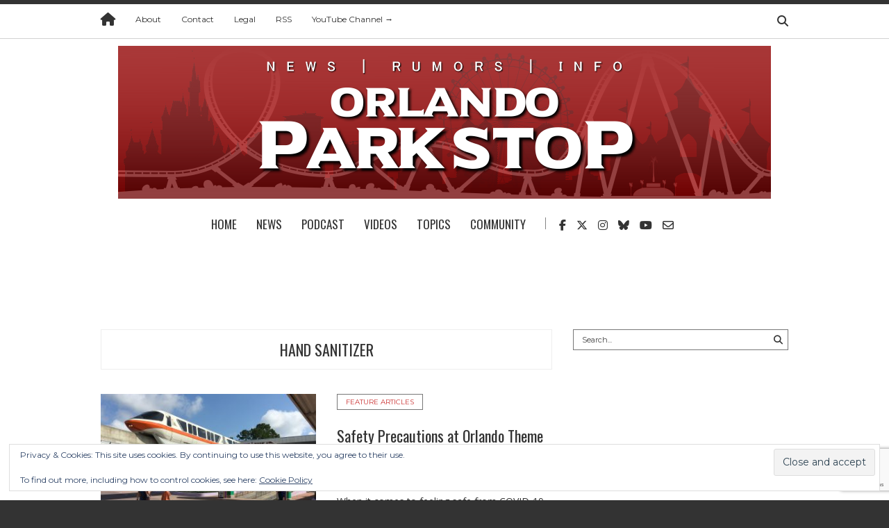

--- FILE ---
content_type: text/html; charset=UTF-8
request_url: https://orlandoparkstop.com/tag/hand-sanitizer/
body_size: 24823
content:
<!doctype html>
<html class="no-js"  xmlns="http://www.w3.org/1999/xhtml" prefix="" lang="en-US" xmlns:og="http://ogp.me/ns#" xmlns:fb="http://ogp.me/ns/fb#">
  <head>
    <meta charset="UTF-8">
    <meta http-equiv="x-ua-compatible" content="ie=edge">
    <meta name="viewport" content="width=device-width, initial-scale=1">
    <!-- Place favicon.ico in the root directory -->
    
<!-- BEGIN Metadata added by the Add-Meta-Tags WordPress plugin -->
<link rel="copyright" type="text/html" title="Orlando ParkStop copyright information" href="https://orlandoparkstop.com/legal/" />
<meta name="description" content="Content tagged with hand sanitizer." />
<meta name="keywords" content="hand sanitizer" />
<!-- END Metadata added by the Add-Meta-Tags WordPress plugin -->

<title>hand sanitizer &#8211; Orlando ParkStop</title>
<meta name='robots' content='max-image-preview:large' />
<link rel='dns-prefetch' href='//www.googletagmanager.com' />
<link rel='dns-prefetch' href='//stats.wp.com' />
<link rel='dns-prefetch' href='//fonts-api.wp.com' />
<link rel='dns-prefetch' href='//v0.wordpress.com' />
<link rel='dns-prefetch' href='//jetpack.wordpress.com' />
<link rel='dns-prefetch' href='//s0.wp.com' />
<link rel='dns-prefetch' href='//public-api.wordpress.com' />
<link rel='dns-prefetch' href='//0.gravatar.com' />
<link rel='dns-prefetch' href='//1.gravatar.com' />
<link rel='dns-prefetch' href='//2.gravatar.com' />
<link rel='dns-prefetch' href='//pagead2.googlesyndication.com' />
<link rel='dns-prefetch' href='//fundingchoicesmessages.google.com' />
<link rel='preconnect' href='//c0.wp.com' />
<link rel='preconnect' href='https://fonts.gstatic.com' crossorigin />
<link rel="alternate" type="application/rss+xml" title="Orlando ParkStop &raquo; Feed" href="https://orlandoparkstop.com/feed/" />
<link rel="alternate" type="application/rss+xml" title="Orlando ParkStop &raquo; Comments Feed" href="https://orlandoparkstop.com/comments/feed/" />
<link rel="alternate" type="application/rss+xml" title="Orlando ParkStop &raquo; hand sanitizer Tag Feed" href="https://orlandoparkstop.com/tag/hand-sanitizer/feed/" />
<style id='wp-img-auto-sizes-contain-inline-css' type='text/css'>
img:is([sizes=auto i],[sizes^="auto," i]){contain-intrinsic-size:3000px 1500px}
/*# sourceURL=wp-img-auto-sizes-contain-inline-css */
</style>
<link rel='stylesheet' id='otw_grid_manager-css' href='https://orlandoparkstop.com/wp-content/plugins/widgetize-pages-light/include/otw_components/otw_grid_manager_light/css/otw-grid.css?ver=1.1' type='text/css' media='all' />
<style id='wp-emoji-styles-inline-css' type='text/css'>

	img.wp-smiley, img.emoji {
		display: inline !important;
		border: none !important;
		box-shadow: none !important;
		height: 1em !important;
		width: 1em !important;
		margin: 0 0.07em !important;
		vertical-align: -0.1em !important;
		background: none !important;
		padding: 0 !important;
	}
/*# sourceURL=wp-emoji-styles-inline-css */
</style>
<style id='wp-block-library-inline-css' type='text/css'>
:root{--wp-block-synced-color:#7a00df;--wp-block-synced-color--rgb:122,0,223;--wp-bound-block-color:var(--wp-block-synced-color);--wp-editor-canvas-background:#ddd;--wp-admin-theme-color:#007cba;--wp-admin-theme-color--rgb:0,124,186;--wp-admin-theme-color-darker-10:#006ba1;--wp-admin-theme-color-darker-10--rgb:0,107,160.5;--wp-admin-theme-color-darker-20:#005a87;--wp-admin-theme-color-darker-20--rgb:0,90,135;--wp-admin-border-width-focus:2px}@media (min-resolution:192dpi){:root{--wp-admin-border-width-focus:1.5px}}.wp-element-button{cursor:pointer}:root .has-very-light-gray-background-color{background-color:#eee}:root .has-very-dark-gray-background-color{background-color:#313131}:root .has-very-light-gray-color{color:#eee}:root .has-very-dark-gray-color{color:#313131}:root .has-vivid-green-cyan-to-vivid-cyan-blue-gradient-background{background:linear-gradient(135deg,#00d084,#0693e3)}:root .has-purple-crush-gradient-background{background:linear-gradient(135deg,#34e2e4,#4721fb 50%,#ab1dfe)}:root .has-hazy-dawn-gradient-background{background:linear-gradient(135deg,#faaca8,#dad0ec)}:root .has-subdued-olive-gradient-background{background:linear-gradient(135deg,#fafae1,#67a671)}:root .has-atomic-cream-gradient-background{background:linear-gradient(135deg,#fdd79a,#004a59)}:root .has-nightshade-gradient-background{background:linear-gradient(135deg,#330968,#31cdcf)}:root .has-midnight-gradient-background{background:linear-gradient(135deg,#020381,#2874fc)}:root{--wp--preset--font-size--normal:16px;--wp--preset--font-size--huge:42px}.has-regular-font-size{font-size:1em}.has-larger-font-size{font-size:2.625em}.has-normal-font-size{font-size:var(--wp--preset--font-size--normal)}.has-huge-font-size{font-size:var(--wp--preset--font-size--huge)}:root .has-text-align-center{text-align:center}:root .has-text-align-left{text-align:left}:root .has-text-align-right{text-align:right}.has-fit-text{white-space:nowrap!important}#end-resizable-editor-section{display:none}.aligncenter{clear:both}.items-justified-left{justify-content:flex-start}.items-justified-center{justify-content:center}.items-justified-right{justify-content:flex-end}.items-justified-space-between{justify-content:space-between}.screen-reader-text{word-wrap:normal!important;border:0;clip-path:inset(50%);height:1px;margin:-1px;overflow:hidden;padding:0;position:absolute;width:1px}.screen-reader-text:focus{background-color:#ddd;clip-path:none;color:#444;display:block;font-size:1em;height:auto;left:5px;line-height:normal;padding:15px 23px 14px;text-decoration:none;top:5px;width:auto;z-index:100000}html :where(.has-border-color){border-style:solid}html :where([style*=border-top-color]){border-top-style:solid}html :where([style*=border-right-color]){border-right-style:solid}html :where([style*=border-bottom-color]){border-bottom-style:solid}html :where([style*=border-left-color]){border-left-style:solid}html :where([style*=border-width]){border-style:solid}html :where([style*=border-top-width]){border-top-style:solid}html :where([style*=border-right-width]){border-right-style:solid}html :where([style*=border-bottom-width]){border-bottom-style:solid}html :where([style*=border-left-width]){border-left-style:solid}html :where(img[class*=wp-image-]){height:auto;max-width:100%}:where(figure){margin:0 0 1em}html :where(.is-position-sticky){--wp-admin--admin-bar--position-offset:var(--wp-admin--admin-bar--height,0px)}@media screen and (max-width:600px){html :where(.is-position-sticky){--wp-admin--admin-bar--position-offset:0px}}
.has-text-align-justify{text-align:justify;}

/*# sourceURL=wp-block-library-inline-css */
</style><style id='global-styles-inline-css' type='text/css'>
:root{--wp--preset--aspect-ratio--square: 1;--wp--preset--aspect-ratio--4-3: 4/3;--wp--preset--aspect-ratio--3-4: 3/4;--wp--preset--aspect-ratio--3-2: 3/2;--wp--preset--aspect-ratio--2-3: 2/3;--wp--preset--aspect-ratio--16-9: 16/9;--wp--preset--aspect-ratio--9-16: 9/16;--wp--preset--color--black: #000000;--wp--preset--color--cyan-bluish-gray: #abb8c3;--wp--preset--color--white: #ffffff;--wp--preset--color--pale-pink: #f78da7;--wp--preset--color--vivid-red: #cf2e2e;--wp--preset--color--luminous-vivid-orange: #ff6900;--wp--preset--color--luminous-vivid-amber: #fcb900;--wp--preset--color--light-green-cyan: #7bdcb5;--wp--preset--color--vivid-green-cyan: #00d084;--wp--preset--color--pale-cyan-blue: #8ed1fc;--wp--preset--color--vivid-cyan-blue: #0693e3;--wp--preset--color--vivid-purple: #9b51e0;--wp--preset--gradient--vivid-cyan-blue-to-vivid-purple: linear-gradient(135deg,rgb(6,147,227) 0%,rgb(155,81,224) 100%);--wp--preset--gradient--light-green-cyan-to-vivid-green-cyan: linear-gradient(135deg,rgb(122,220,180) 0%,rgb(0,208,130) 100%);--wp--preset--gradient--luminous-vivid-amber-to-luminous-vivid-orange: linear-gradient(135deg,rgb(252,185,0) 0%,rgb(255,105,0) 100%);--wp--preset--gradient--luminous-vivid-orange-to-vivid-red: linear-gradient(135deg,rgb(255,105,0) 0%,rgb(207,46,46) 100%);--wp--preset--gradient--very-light-gray-to-cyan-bluish-gray: linear-gradient(135deg,rgb(238,238,238) 0%,rgb(169,184,195) 100%);--wp--preset--gradient--cool-to-warm-spectrum: linear-gradient(135deg,rgb(74,234,220) 0%,rgb(151,120,209) 20%,rgb(207,42,186) 40%,rgb(238,44,130) 60%,rgb(251,105,98) 80%,rgb(254,248,76) 100%);--wp--preset--gradient--blush-light-purple: linear-gradient(135deg,rgb(255,206,236) 0%,rgb(152,150,240) 100%);--wp--preset--gradient--blush-bordeaux: linear-gradient(135deg,rgb(254,205,165) 0%,rgb(254,45,45) 50%,rgb(107,0,62) 100%);--wp--preset--gradient--luminous-dusk: linear-gradient(135deg,rgb(255,203,112) 0%,rgb(199,81,192) 50%,rgb(65,88,208) 100%);--wp--preset--gradient--pale-ocean: linear-gradient(135deg,rgb(255,245,203) 0%,rgb(182,227,212) 50%,rgb(51,167,181) 100%);--wp--preset--gradient--electric-grass: linear-gradient(135deg,rgb(202,248,128) 0%,rgb(113,206,126) 100%);--wp--preset--gradient--midnight: linear-gradient(135deg,rgb(2,3,129) 0%,rgb(40,116,252) 100%);--wp--preset--font-size--small: 13px;--wp--preset--font-size--medium: 20px;--wp--preset--font-size--large: 36px;--wp--preset--font-size--x-large: 42px;--wp--preset--font-family--albert-sans: 'Albert Sans', sans-serif;--wp--preset--font-family--alegreya: Alegreya, serif;--wp--preset--font-family--arvo: Arvo, serif;--wp--preset--font-family--bodoni-moda: 'Bodoni Moda', serif;--wp--preset--font-family--bricolage-grotesque: 'Bricolage Grotesque', sans-serif;--wp--preset--font-family--cabin: Cabin, sans-serif;--wp--preset--font-family--chivo: Chivo, sans-serif;--wp--preset--font-family--commissioner: Commissioner, sans-serif;--wp--preset--font-family--cormorant: Cormorant, serif;--wp--preset--font-family--courier-prime: 'Courier Prime', monospace;--wp--preset--font-family--crimson-pro: 'Crimson Pro', serif;--wp--preset--font-family--dm-mono: 'DM Mono', monospace;--wp--preset--font-family--dm-sans: 'DM Sans', sans-serif;--wp--preset--font-family--dm-serif-display: 'DM Serif Display', serif;--wp--preset--font-family--domine: Domine, serif;--wp--preset--font-family--eb-garamond: 'EB Garamond', serif;--wp--preset--font-family--epilogue: Epilogue, sans-serif;--wp--preset--font-family--fahkwang: Fahkwang, sans-serif;--wp--preset--font-family--figtree: Figtree, sans-serif;--wp--preset--font-family--fira-sans: 'Fira Sans', sans-serif;--wp--preset--font-family--fjalla-one: 'Fjalla One', sans-serif;--wp--preset--font-family--fraunces: Fraunces, serif;--wp--preset--font-family--gabarito: Gabarito, system-ui;--wp--preset--font-family--ibm-plex-mono: 'IBM Plex Mono', monospace;--wp--preset--font-family--ibm-plex-sans: 'IBM Plex Sans', sans-serif;--wp--preset--font-family--ibarra-real-nova: 'Ibarra Real Nova', serif;--wp--preset--font-family--instrument-serif: 'Instrument Serif', serif;--wp--preset--font-family--inter: Inter, sans-serif;--wp--preset--font-family--josefin-sans: 'Josefin Sans', sans-serif;--wp--preset--font-family--jost: Jost, sans-serif;--wp--preset--font-family--libre-baskerville: 'Libre Baskerville', serif;--wp--preset--font-family--libre-franklin: 'Libre Franklin', sans-serif;--wp--preset--font-family--literata: Literata, serif;--wp--preset--font-family--lora: Lora, serif;--wp--preset--font-family--merriweather: Merriweather, serif;--wp--preset--font-family--montserrat: Montserrat, sans-serif;--wp--preset--font-family--newsreader: Newsreader, serif;--wp--preset--font-family--noto-sans-mono: 'Noto Sans Mono', sans-serif;--wp--preset--font-family--nunito: Nunito, sans-serif;--wp--preset--font-family--open-sans: 'Open Sans', sans-serif;--wp--preset--font-family--overpass: Overpass, sans-serif;--wp--preset--font-family--pt-serif: 'PT Serif', serif;--wp--preset--font-family--petrona: Petrona, serif;--wp--preset--font-family--piazzolla: Piazzolla, serif;--wp--preset--font-family--playfair-display: 'Playfair Display', serif;--wp--preset--font-family--plus-jakarta-sans: 'Plus Jakarta Sans', sans-serif;--wp--preset--font-family--poppins: Poppins, sans-serif;--wp--preset--font-family--raleway: Raleway, sans-serif;--wp--preset--font-family--roboto: Roboto, sans-serif;--wp--preset--font-family--roboto-slab: 'Roboto Slab', serif;--wp--preset--font-family--rubik: Rubik, sans-serif;--wp--preset--font-family--rufina: Rufina, serif;--wp--preset--font-family--sora: Sora, sans-serif;--wp--preset--font-family--source-sans-3: 'Source Sans 3', sans-serif;--wp--preset--font-family--source-serif-4: 'Source Serif 4', serif;--wp--preset--font-family--space-mono: 'Space Mono', monospace;--wp--preset--font-family--syne: Syne, sans-serif;--wp--preset--font-family--texturina: Texturina, serif;--wp--preset--font-family--urbanist: Urbanist, sans-serif;--wp--preset--font-family--work-sans: 'Work Sans', sans-serif;--wp--preset--spacing--20: 0.44rem;--wp--preset--spacing--30: 0.67rem;--wp--preset--spacing--40: 1rem;--wp--preset--spacing--50: 1.5rem;--wp--preset--spacing--60: 2.25rem;--wp--preset--spacing--70: 3.38rem;--wp--preset--spacing--80: 5.06rem;--wp--preset--shadow--natural: 6px 6px 9px rgba(0, 0, 0, 0.2);--wp--preset--shadow--deep: 12px 12px 50px rgba(0, 0, 0, 0.4);--wp--preset--shadow--sharp: 6px 6px 0px rgba(0, 0, 0, 0.2);--wp--preset--shadow--outlined: 6px 6px 0px -3px rgb(255, 255, 255), 6px 6px rgb(0, 0, 0);--wp--preset--shadow--crisp: 6px 6px 0px rgb(0, 0, 0);}:where(.is-layout-flex){gap: 0.5em;}:where(.is-layout-grid){gap: 0.5em;}body .is-layout-flex{display: flex;}.is-layout-flex{flex-wrap: wrap;align-items: center;}.is-layout-flex > :is(*, div){margin: 0;}body .is-layout-grid{display: grid;}.is-layout-grid > :is(*, div){margin: 0;}:where(.wp-block-columns.is-layout-flex){gap: 2em;}:where(.wp-block-columns.is-layout-grid){gap: 2em;}:where(.wp-block-post-template.is-layout-flex){gap: 1.25em;}:where(.wp-block-post-template.is-layout-grid){gap: 1.25em;}.has-black-color{color: var(--wp--preset--color--black) !important;}.has-cyan-bluish-gray-color{color: var(--wp--preset--color--cyan-bluish-gray) !important;}.has-white-color{color: var(--wp--preset--color--white) !important;}.has-pale-pink-color{color: var(--wp--preset--color--pale-pink) !important;}.has-vivid-red-color{color: var(--wp--preset--color--vivid-red) !important;}.has-luminous-vivid-orange-color{color: var(--wp--preset--color--luminous-vivid-orange) !important;}.has-luminous-vivid-amber-color{color: var(--wp--preset--color--luminous-vivid-amber) !important;}.has-light-green-cyan-color{color: var(--wp--preset--color--light-green-cyan) !important;}.has-vivid-green-cyan-color{color: var(--wp--preset--color--vivid-green-cyan) !important;}.has-pale-cyan-blue-color{color: var(--wp--preset--color--pale-cyan-blue) !important;}.has-vivid-cyan-blue-color{color: var(--wp--preset--color--vivid-cyan-blue) !important;}.has-vivid-purple-color{color: var(--wp--preset--color--vivid-purple) !important;}.has-black-background-color{background-color: var(--wp--preset--color--black) !important;}.has-cyan-bluish-gray-background-color{background-color: var(--wp--preset--color--cyan-bluish-gray) !important;}.has-white-background-color{background-color: var(--wp--preset--color--white) !important;}.has-pale-pink-background-color{background-color: var(--wp--preset--color--pale-pink) !important;}.has-vivid-red-background-color{background-color: var(--wp--preset--color--vivid-red) !important;}.has-luminous-vivid-orange-background-color{background-color: var(--wp--preset--color--luminous-vivid-orange) !important;}.has-luminous-vivid-amber-background-color{background-color: var(--wp--preset--color--luminous-vivid-amber) !important;}.has-light-green-cyan-background-color{background-color: var(--wp--preset--color--light-green-cyan) !important;}.has-vivid-green-cyan-background-color{background-color: var(--wp--preset--color--vivid-green-cyan) !important;}.has-pale-cyan-blue-background-color{background-color: var(--wp--preset--color--pale-cyan-blue) !important;}.has-vivid-cyan-blue-background-color{background-color: var(--wp--preset--color--vivid-cyan-blue) !important;}.has-vivid-purple-background-color{background-color: var(--wp--preset--color--vivid-purple) !important;}.has-black-border-color{border-color: var(--wp--preset--color--black) !important;}.has-cyan-bluish-gray-border-color{border-color: var(--wp--preset--color--cyan-bluish-gray) !important;}.has-white-border-color{border-color: var(--wp--preset--color--white) !important;}.has-pale-pink-border-color{border-color: var(--wp--preset--color--pale-pink) !important;}.has-vivid-red-border-color{border-color: var(--wp--preset--color--vivid-red) !important;}.has-luminous-vivid-orange-border-color{border-color: var(--wp--preset--color--luminous-vivid-orange) !important;}.has-luminous-vivid-amber-border-color{border-color: var(--wp--preset--color--luminous-vivid-amber) !important;}.has-light-green-cyan-border-color{border-color: var(--wp--preset--color--light-green-cyan) !important;}.has-vivid-green-cyan-border-color{border-color: var(--wp--preset--color--vivid-green-cyan) !important;}.has-pale-cyan-blue-border-color{border-color: var(--wp--preset--color--pale-cyan-blue) !important;}.has-vivid-cyan-blue-border-color{border-color: var(--wp--preset--color--vivid-cyan-blue) !important;}.has-vivid-purple-border-color{border-color: var(--wp--preset--color--vivid-purple) !important;}.has-vivid-cyan-blue-to-vivid-purple-gradient-background{background: var(--wp--preset--gradient--vivid-cyan-blue-to-vivid-purple) !important;}.has-light-green-cyan-to-vivid-green-cyan-gradient-background{background: var(--wp--preset--gradient--light-green-cyan-to-vivid-green-cyan) !important;}.has-luminous-vivid-amber-to-luminous-vivid-orange-gradient-background{background: var(--wp--preset--gradient--luminous-vivid-amber-to-luminous-vivid-orange) !important;}.has-luminous-vivid-orange-to-vivid-red-gradient-background{background: var(--wp--preset--gradient--luminous-vivid-orange-to-vivid-red) !important;}.has-very-light-gray-to-cyan-bluish-gray-gradient-background{background: var(--wp--preset--gradient--very-light-gray-to-cyan-bluish-gray) !important;}.has-cool-to-warm-spectrum-gradient-background{background: var(--wp--preset--gradient--cool-to-warm-spectrum) !important;}.has-blush-light-purple-gradient-background{background: var(--wp--preset--gradient--blush-light-purple) !important;}.has-blush-bordeaux-gradient-background{background: var(--wp--preset--gradient--blush-bordeaux) !important;}.has-luminous-dusk-gradient-background{background: var(--wp--preset--gradient--luminous-dusk) !important;}.has-pale-ocean-gradient-background{background: var(--wp--preset--gradient--pale-ocean) !important;}.has-electric-grass-gradient-background{background: var(--wp--preset--gradient--electric-grass) !important;}.has-midnight-gradient-background{background: var(--wp--preset--gradient--midnight) !important;}.has-small-font-size{font-size: var(--wp--preset--font-size--small) !important;}.has-medium-font-size{font-size: var(--wp--preset--font-size--medium) !important;}.has-large-font-size{font-size: var(--wp--preset--font-size--large) !important;}.has-x-large-font-size{font-size: var(--wp--preset--font-size--x-large) !important;}.has-albert-sans-font-family{font-family: var(--wp--preset--font-family--albert-sans) !important;}.has-alegreya-font-family{font-family: var(--wp--preset--font-family--alegreya) !important;}.has-arvo-font-family{font-family: var(--wp--preset--font-family--arvo) !important;}.has-bodoni-moda-font-family{font-family: var(--wp--preset--font-family--bodoni-moda) !important;}.has-bricolage-grotesque-font-family{font-family: var(--wp--preset--font-family--bricolage-grotesque) !important;}.has-cabin-font-family{font-family: var(--wp--preset--font-family--cabin) !important;}.has-chivo-font-family{font-family: var(--wp--preset--font-family--chivo) !important;}.has-commissioner-font-family{font-family: var(--wp--preset--font-family--commissioner) !important;}.has-cormorant-font-family{font-family: var(--wp--preset--font-family--cormorant) !important;}.has-courier-prime-font-family{font-family: var(--wp--preset--font-family--courier-prime) !important;}.has-crimson-pro-font-family{font-family: var(--wp--preset--font-family--crimson-pro) !important;}.has-dm-mono-font-family{font-family: var(--wp--preset--font-family--dm-mono) !important;}.has-dm-sans-font-family{font-family: var(--wp--preset--font-family--dm-sans) !important;}.has-dm-serif-display-font-family{font-family: var(--wp--preset--font-family--dm-serif-display) !important;}.has-domine-font-family{font-family: var(--wp--preset--font-family--domine) !important;}.has-eb-garamond-font-family{font-family: var(--wp--preset--font-family--eb-garamond) !important;}.has-epilogue-font-family{font-family: var(--wp--preset--font-family--epilogue) !important;}.has-fahkwang-font-family{font-family: var(--wp--preset--font-family--fahkwang) !important;}.has-figtree-font-family{font-family: var(--wp--preset--font-family--figtree) !important;}.has-fira-sans-font-family{font-family: var(--wp--preset--font-family--fira-sans) !important;}.has-fjalla-one-font-family{font-family: var(--wp--preset--font-family--fjalla-one) !important;}.has-fraunces-font-family{font-family: var(--wp--preset--font-family--fraunces) !important;}.has-gabarito-font-family{font-family: var(--wp--preset--font-family--gabarito) !important;}.has-ibm-plex-mono-font-family{font-family: var(--wp--preset--font-family--ibm-plex-mono) !important;}.has-ibm-plex-sans-font-family{font-family: var(--wp--preset--font-family--ibm-plex-sans) !important;}.has-ibarra-real-nova-font-family{font-family: var(--wp--preset--font-family--ibarra-real-nova) !important;}.has-instrument-serif-font-family{font-family: var(--wp--preset--font-family--instrument-serif) !important;}.has-inter-font-family{font-family: var(--wp--preset--font-family--inter) !important;}.has-josefin-sans-font-family{font-family: var(--wp--preset--font-family--josefin-sans) !important;}.has-jost-font-family{font-family: var(--wp--preset--font-family--jost) !important;}.has-libre-baskerville-font-family{font-family: var(--wp--preset--font-family--libre-baskerville) !important;}.has-libre-franklin-font-family{font-family: var(--wp--preset--font-family--libre-franklin) !important;}.has-literata-font-family{font-family: var(--wp--preset--font-family--literata) !important;}.has-lora-font-family{font-family: var(--wp--preset--font-family--lora) !important;}.has-merriweather-font-family{font-family: var(--wp--preset--font-family--merriweather) !important;}.has-montserrat-font-family{font-family: var(--wp--preset--font-family--montserrat) !important;}.has-newsreader-font-family{font-family: var(--wp--preset--font-family--newsreader) !important;}.has-noto-sans-mono-font-family{font-family: var(--wp--preset--font-family--noto-sans-mono) !important;}.has-nunito-font-family{font-family: var(--wp--preset--font-family--nunito) !important;}.has-open-sans-font-family{font-family: var(--wp--preset--font-family--open-sans) !important;}.has-overpass-font-family{font-family: var(--wp--preset--font-family--overpass) !important;}.has-pt-serif-font-family{font-family: var(--wp--preset--font-family--pt-serif) !important;}.has-petrona-font-family{font-family: var(--wp--preset--font-family--petrona) !important;}.has-piazzolla-font-family{font-family: var(--wp--preset--font-family--piazzolla) !important;}.has-playfair-display-font-family{font-family: var(--wp--preset--font-family--playfair-display) !important;}.has-plus-jakarta-sans-font-family{font-family: var(--wp--preset--font-family--plus-jakarta-sans) !important;}.has-poppins-font-family{font-family: var(--wp--preset--font-family--poppins) !important;}.has-raleway-font-family{font-family: var(--wp--preset--font-family--raleway) !important;}.has-roboto-font-family{font-family: var(--wp--preset--font-family--roboto) !important;}.has-roboto-slab-font-family{font-family: var(--wp--preset--font-family--roboto-slab) !important;}.has-rubik-font-family{font-family: var(--wp--preset--font-family--rubik) !important;}.has-rufina-font-family{font-family: var(--wp--preset--font-family--rufina) !important;}.has-sora-font-family{font-family: var(--wp--preset--font-family--sora) !important;}.has-source-sans-3-font-family{font-family: var(--wp--preset--font-family--source-sans-3) !important;}.has-source-serif-4-font-family{font-family: var(--wp--preset--font-family--source-serif-4) !important;}.has-space-mono-font-family{font-family: var(--wp--preset--font-family--space-mono) !important;}.has-syne-font-family{font-family: var(--wp--preset--font-family--syne) !important;}.has-texturina-font-family{font-family: var(--wp--preset--font-family--texturina) !important;}.has-urbanist-font-family{font-family: var(--wp--preset--font-family--urbanist) !important;}.has-work-sans-font-family{font-family: var(--wp--preset--font-family--work-sans) !important;}
/*# sourceURL=global-styles-inline-css */
</style>

<style id='classic-theme-styles-inline-css' type='text/css'>
/*! This file is auto-generated */
.wp-block-button__link{color:#fff;background-color:#32373c;border-radius:9999px;box-shadow:none;text-decoration:none;padding:calc(.667em + 2px) calc(1.333em + 2px);font-size:1.125em}.wp-block-file__button{background:#32373c;color:#fff;text-decoration:none}
/*# sourceURL=/wp-includes/css/classic-themes.min.css */
</style>
<link rel='stylesheet' id='wpcom-text-widget-styles-css' href='https://orlandoparkstop.com/wp-content/mu-plugins/wpcomsh/vendor/automattic/text-media-widget-styles/css/widget-text.css?ver=20170607' type='text/css' media='all' />
<link rel='stylesheet' id='cpsh-shortcodes-css' href='https://orlandoparkstop.com/wp-content/plugins/column-shortcodes//assets/css/shortcodes.css?ver=1.0.1' type='text/css' media='all' />
<link rel='stylesheet' id='contact-form-7-css' href='https://orlandoparkstop.com/wp-content/plugins/contact-form-7/includes/css/styles.css?ver=6.1.4' type='text/css' media='all' />
<link rel='stylesheet' id='bigger-picture-css' href='https://orlandoparkstop.com/wp-content/plugins/youtube-channel/assets/lib/bigger-picture/css/bigger-picture.min.css?ver=3.25.2' type='text/css' media='all' />
<link rel='stylesheet' id='youtube-channel-css' href='https://orlandoparkstop.com/wp-content/plugins/youtube-channel/assets/css/youtube-channel.min.css?ver=3.25.2' type='text/css' media='all' />
<link rel='stylesheet' id='fontawesome-css' href='https://orlandoparkstop.com/wp-content/themes/maverick/css/fontawesome.min.css?ver=1.0' type='text/css' media='all' />
<link rel='stylesheet' id='slick-css' href='https://orlandoparkstop.com/wp-content/themes/maverick/css/slick.css?ver=1.0' type='text/css' media='all' />
<link rel='stylesheet' id='perfect-scrollbar-css' href='https://orlandoparkstop.com/wp-content/themes/maverick/css/perfect-scrollbar.min.css?ver=1.0' type='text/css' media='all' />
<link rel='stylesheet' id='bootstrap-css' href='https://orlandoparkstop.com/wp-content/themes/maverick/css/bootstrap.min.css?ver=1.0' type='text/css' media='all' />
<link rel='stylesheet' id='reset-css' href='https://orlandoparkstop.com/wp-content/themes/maverick/css/reset.css?ver=1.0' type='text/css' media='all' />
<link rel='stylesheet' id='normalize-css' href='https://orlandoparkstop.com/wp-content/themes/maverick/css/normalize.css?ver=1.0' type='text/css' media='all' />
<link rel='stylesheet' id='main-css' href='https://orlandoparkstop.com/wp-content/themes/maverick/css/main.css?ver=1.0' type='text/css' media='all' />
<link rel='stylesheet' id='jetpack-subscriptions-css' href='https://orlandoparkstop.com/wp-content/plugins/jetpack/_inc/build/subscriptions/subscriptions.min.css?ver=15.4-a.3' type='text/css' media='all' />
<style id='jetpack_facebook_likebox-inline-css' type='text/css'>
.widget_facebook_likebox {
	overflow: hidden;
}

/*# sourceURL=https://orlandoparkstop.com/wp-content/plugins/jetpack/modules/widgets/facebook-likebox/style.css */
</style>
<link rel='stylesheet' id='__EPYT__style-css' href='https://orlandoparkstop.com/wp-content/plugins/youtube-embed-plus/styles/ytprefs.min.css?ver=14.2.3.3' type='text/css' media='all' />
<style id='__EPYT__style-inline-css' type='text/css'>

                .epyt-gallery-thumb {
                        width: 33.333%;
                }
                
/*# sourceURL=__EPYT__style-inline-css */
</style>
<link rel="preload" as="style" href="https://fonts-api.wp.com/css?family=Montserrat:400&#038;subset=latin&#038;display=swap&#038;ver=6.9" /><link rel="stylesheet" href="https://fonts-api.wp.com/css?family=Montserrat:400&#038;subset=latin&#038;display=swap&#038;ver=6.9" media="print" onload="this.media='all'"><noscript><link rel="stylesheet" href="https://fonts-api.wp.com/css?family=Montserrat:400&#038;subset=latin&#038;display=swap&#038;ver=6.9" /></noscript><style id='jetpack-global-styles-frontend-style-inline-css' type='text/css'>
:root { --font-headings: unset; --font-base: unset; --font-headings-default: -apple-system,BlinkMacSystemFont,"Segoe UI",Roboto,Oxygen-Sans,Ubuntu,Cantarell,"Helvetica Neue",sans-serif; --font-base-default: -apple-system,BlinkMacSystemFont,"Segoe UI",Roboto,Oxygen-Sans,Ubuntu,Cantarell,"Helvetica Neue",sans-serif;}
/*# sourceURL=jetpack-global-styles-frontend-style-inline-css */
</style>
<link rel='stylesheet' id='avhec-widget-css' href='https://orlandoparkstop.com/wp-content/plugins/extended-categories-widget/4.2/css/avh-ec.widget.css?ver=3.10.0-dev.1' type='text/css' media='all' />
    <style type="text/css" media="screen" id="maverick-custom-style">
          </style>
    <script type="text/javascript" src="https://c0.wp.com/c/6.9/wp-includes/js/jquery/jquery.min.js" id="jquery-core-js"></script>
<script type="text/javascript" src="https://c0.wp.com/c/6.9/wp-includes/js/jquery/jquery-migrate.min.js" id="jquery-migrate-js"></script>
<script type="text/javascript" id="jetpack-mu-wpcom-settings-js-before">
/* <![CDATA[ */
var JETPACK_MU_WPCOM_SETTINGS = {"assetsUrl":"https://orlandoparkstop.com/wp-content/mu-plugins/wpcomsh/jetpack_vendor/automattic/jetpack-mu-wpcom/src/build/"};
//# sourceURL=jetpack-mu-wpcom-settings-js-before
/* ]]> */
</script>
<script type="text/javascript" src="https://orlandoparkstop.com/wp-content/themes/maverick/js/vendor/modernizr.min.js?ver=1.0" id="jquery-modernizr-js"></script>

<!-- Google tag (gtag.js) snippet added by Site Kit -->
<!-- Google Analytics snippet added by Site Kit -->
<script type="text/javascript" src="https://www.googletagmanager.com/gtag/js?id=G-MSXBMRW2KF" id="google_gtagjs-js" async></script>
<script type="text/javascript" id="google_gtagjs-js-after">
/* <![CDATA[ */
window.dataLayer = window.dataLayer || [];function gtag(){dataLayer.push(arguments);}
gtag("set","linker",{"domains":["orlandoparkstop.com"]});
gtag("js", new Date());
gtag("set", "developer_id.dZTNiMT", true);
gtag("config", "G-MSXBMRW2KF");
//# sourceURL=google_gtagjs-js-after
/* ]]> */
</script>
<script type="text/javascript" id="ai-js-js-extra">
/* <![CDATA[ */
var MyAjax = {"ajaxurl":"https://orlandoparkstop.com/wp-admin/admin-ajax.php","security":"88b21e555d"};
//# sourceURL=ai-js-js-extra
/* ]]> */
</script>
<script type="text/javascript" src="https://orlandoparkstop.com/wp-content/plugins/advanced-iframe/js/ai.min.js?ver=546496" id="ai-js-js"></script>
<script type="text/javascript" id="__ytprefs__-js-extra">
/* <![CDATA[ */
var _EPYT_ = {"ajaxurl":"https://orlandoparkstop.com/wp-admin/admin-ajax.php","security":"ef6a92b2e6","gallery_scrolloffset":"100","eppathtoscripts":"https://orlandoparkstop.com/wp-content/plugins/youtube-embed-plus/scripts/","eppath":"https://orlandoparkstop.com/wp-content/plugins/youtube-embed-plus/","epresponsiveselector":"[\"iframe.__youtube_prefs__\",\"iframe[src*='youtube.com']\",\"iframe[src*='youtube-nocookie.com']\",\"iframe[data-ep-src*='youtube.com']\",\"iframe[data-ep-src*='youtube-nocookie.com']\",\"iframe[data-ep-gallerysrc*='youtube.com']\"]","epdovol":"1","version":"14.2.3.3","evselector":"iframe.__youtube_prefs__[src], iframe[src*=\"youtube.com/embed/\"], iframe[src*=\"youtube-nocookie.com/embed/\"]","ajax_compat":"","maxres_facade":"eager","ytapi_load":"light","pause_others":"","stopMobileBuffer":"1","facade_mode":"","not_live_on_channel":""};
//# sourceURL=__ytprefs__-js-extra
/* ]]> */
</script>
<script type="text/javascript" src="https://orlandoparkstop.com/wp-content/plugins/youtube-embed-plus/scripts/ytprefs.min.js?ver=14.2.3.3" id="__ytprefs__-js"></script>
<link rel="https://api.w.org/" href="https://orlandoparkstop.com/wp-json/" /><link rel="alternate" title="JSON" type="application/json" href="https://orlandoparkstop.com/wp-json/wp/v2/tags/4909" /><link rel="EditURI" type="application/rsd+xml" title="RSD" href="https://orlandoparkstop.com/xmlrpc.php?rsd" />

<meta name="generator" content="Redux 4.5.9" /><meta name="generator" content="Site Kit by Google 1.168.0" />	<style>img#wpstats{display:none}</style>
		
<!-- Google AdSense meta tags added by Site Kit -->
<meta name="google-adsense-platform-account" content="ca-host-pub-2644536267352236">
<meta name="google-adsense-platform-domain" content="sitekit.withgoogle.com">
<!-- End Google AdSense meta tags added by Site Kit -->
<meta name="description" content="Posts about hand sanitizer written by Alicia Stella" />

<!-- Google AdSense snippet added by Site Kit -->
<script type="text/javascript" async="async" src="https://pagead2.googlesyndication.com/pagead/js/adsbygoogle.js?client=ca-pub-6949006247016590&amp;host=ca-host-pub-2644536267352236" crossorigin="anonymous"></script>

<!-- End Google AdSense snippet added by Site Kit -->

<!-- Google AdSense Ad Blocking Recovery snippet added by Site Kit -->
<script async src="https://fundingchoicesmessages.google.com/i/pub-6949006247016590?ers=1"></script><script>(function() {function signalGooglefcPresent() {if (!window.frames['googlefcPresent']) {if (document.body) {const iframe = document.createElement('iframe'); iframe.style = 'width: 0; height: 0; border: none; z-index: -1000; left: -1000px; top: -1000px;'; iframe.style.display = 'none'; iframe.name = 'googlefcPresent'; document.body.appendChild(iframe);} else {setTimeout(signalGooglefcPresent, 0);}}}signalGooglefcPresent();})();</script>
<!-- End Google AdSense Ad Blocking Recovery snippet added by Site Kit -->

<!-- Google AdSense Ad Blocking Recovery Error Protection snippet added by Site Kit -->
<script>(function(){'use strict';function aa(a){var b=0;return function(){return b<a.length?{done:!1,value:a[b++]}:{done:!0}}}var ba=typeof Object.defineProperties=="function"?Object.defineProperty:function(a,b,c){if(a==Array.prototype||a==Object.prototype)return a;a[b]=c.value;return a};
function ca(a){a=["object"==typeof globalThis&&globalThis,a,"object"==typeof window&&window,"object"==typeof self&&self,"object"==typeof global&&global];for(var b=0;b<a.length;++b){var c=a[b];if(c&&c.Math==Math)return c}throw Error("Cannot find global object");}var da=ca(this);function l(a,b){if(b)a:{var c=da;a=a.split(".");for(var d=0;d<a.length-1;d++){var e=a[d];if(!(e in c))break a;c=c[e]}a=a[a.length-1];d=c[a];b=b(d);b!=d&&b!=null&&ba(c,a,{configurable:!0,writable:!0,value:b})}}
function ea(a){return a.raw=a}function n(a){var b=typeof Symbol!="undefined"&&Symbol.iterator&&a[Symbol.iterator];if(b)return b.call(a);if(typeof a.length=="number")return{next:aa(a)};throw Error(String(a)+" is not an iterable or ArrayLike");}function fa(a){for(var b,c=[];!(b=a.next()).done;)c.push(b.value);return c}var ha=typeof Object.create=="function"?Object.create:function(a){function b(){}b.prototype=a;return new b},p;
if(typeof Object.setPrototypeOf=="function")p=Object.setPrototypeOf;else{var q;a:{var ja={a:!0},ka={};try{ka.__proto__=ja;q=ka.a;break a}catch(a){}q=!1}p=q?function(a,b){a.__proto__=b;if(a.__proto__!==b)throw new TypeError(a+" is not extensible");return a}:null}var la=p;
function t(a,b){a.prototype=ha(b.prototype);a.prototype.constructor=a;if(la)la(a,b);else for(var c in b)if(c!="prototype")if(Object.defineProperties){var d=Object.getOwnPropertyDescriptor(b,c);d&&Object.defineProperty(a,c,d)}else a[c]=b[c];a.A=b.prototype}function ma(){for(var a=Number(this),b=[],c=a;c<arguments.length;c++)b[c-a]=arguments[c];return b}l("Object.is",function(a){return a?a:function(b,c){return b===c?b!==0||1/b===1/c:b!==b&&c!==c}});
l("Array.prototype.includes",function(a){return a?a:function(b,c){var d=this;d instanceof String&&(d=String(d));var e=d.length;c=c||0;for(c<0&&(c=Math.max(c+e,0));c<e;c++){var f=d[c];if(f===b||Object.is(f,b))return!0}return!1}});
l("String.prototype.includes",function(a){return a?a:function(b,c){if(this==null)throw new TypeError("The 'this' value for String.prototype.includes must not be null or undefined");if(b instanceof RegExp)throw new TypeError("First argument to String.prototype.includes must not be a regular expression");return this.indexOf(b,c||0)!==-1}});l("Number.MAX_SAFE_INTEGER",function(){return 9007199254740991});
l("Number.isFinite",function(a){return a?a:function(b){return typeof b!=="number"?!1:!isNaN(b)&&b!==Infinity&&b!==-Infinity}});l("Number.isInteger",function(a){return a?a:function(b){return Number.isFinite(b)?b===Math.floor(b):!1}});l("Number.isSafeInteger",function(a){return a?a:function(b){return Number.isInteger(b)&&Math.abs(b)<=Number.MAX_SAFE_INTEGER}});
l("Math.trunc",function(a){return a?a:function(b){b=Number(b);if(isNaN(b)||b===Infinity||b===-Infinity||b===0)return b;var c=Math.floor(Math.abs(b));return b<0?-c:c}});/*

 Copyright The Closure Library Authors.
 SPDX-License-Identifier: Apache-2.0
*/
var u=this||self;function v(a,b){a:{var c=["CLOSURE_FLAGS"];for(var d=u,e=0;e<c.length;e++)if(d=d[c[e]],d==null){c=null;break a}c=d}a=c&&c[a];return a!=null?a:b}function w(a){return a};function na(a){u.setTimeout(function(){throw a;},0)};var oa=v(610401301,!1),pa=v(188588736,!0),qa=v(645172343,v(1,!0));var x,ra=u.navigator;x=ra?ra.userAgentData||null:null;function z(a){return oa?x?x.brands.some(function(b){return(b=b.brand)&&b.indexOf(a)!=-1}):!1:!1}function A(a){var b;a:{if(b=u.navigator)if(b=b.userAgent)break a;b=""}return b.indexOf(a)!=-1};function B(){return oa?!!x&&x.brands.length>0:!1}function C(){return B()?z("Chromium"):(A("Chrome")||A("CriOS"))&&!(B()?0:A("Edge"))||A("Silk")};var sa=B()?!1:A("Trident")||A("MSIE");!A("Android")||C();C();A("Safari")&&(C()||(B()?0:A("Coast"))||(B()?0:A("Opera"))||(B()?0:A("Edge"))||(B()?z("Microsoft Edge"):A("Edg/"))||B()&&z("Opera"));var ta={},D=null;var ua=typeof Uint8Array!=="undefined",va=!sa&&typeof btoa==="function";var wa;function E(){return typeof BigInt==="function"};var F=typeof Symbol==="function"&&typeof Symbol()==="symbol";function xa(a){return typeof Symbol==="function"&&typeof Symbol()==="symbol"?Symbol():a}var G=xa(),ya=xa("2ex");var za=F?function(a,b){a[G]|=b}:function(a,b){a.g!==void 0?a.g|=b:Object.defineProperties(a,{g:{value:b,configurable:!0,writable:!0,enumerable:!1}})},H=F?function(a){return a[G]|0}:function(a){return a.g|0},I=F?function(a){return a[G]}:function(a){return a.g},J=F?function(a,b){a[G]=b}:function(a,b){a.g!==void 0?a.g=b:Object.defineProperties(a,{g:{value:b,configurable:!0,writable:!0,enumerable:!1}})};function Aa(a,b){J(b,(a|0)&-14591)}function Ba(a,b){J(b,(a|34)&-14557)};var K={},Ca={};function Da(a){return!(!a||typeof a!=="object"||a.g!==Ca)}function Ea(a){return a!==null&&typeof a==="object"&&!Array.isArray(a)&&a.constructor===Object}function L(a,b,c){if(!Array.isArray(a)||a.length)return!1;var d=H(a);if(d&1)return!0;if(!(b&&(Array.isArray(b)?b.includes(c):b.has(c))))return!1;J(a,d|1);return!0};var M=0,N=0;function Fa(a){var b=a>>>0;M=b;N=(a-b)/4294967296>>>0}function Ga(a){if(a<0){Fa(-a);var b=n(Ha(M,N));a=b.next().value;b=b.next().value;M=a>>>0;N=b>>>0}else Fa(a)}function Ia(a,b){b>>>=0;a>>>=0;if(b<=2097151)var c=""+(4294967296*b+a);else E()?c=""+(BigInt(b)<<BigInt(32)|BigInt(a)):(c=(a>>>24|b<<8)&16777215,b=b>>16&65535,a=(a&16777215)+c*6777216+b*6710656,c+=b*8147497,b*=2,a>=1E7&&(c+=a/1E7>>>0,a%=1E7),c>=1E7&&(b+=c/1E7>>>0,c%=1E7),c=b+Ja(c)+Ja(a));return c}
function Ja(a){a=String(a);return"0000000".slice(a.length)+a}function Ha(a,b){b=~b;a?a=~a+1:b+=1;return[a,b]};var Ka=/^-?([1-9][0-9]*|0)(\.[0-9]+)?$/;var O;function La(a,b){O=b;a=new a(b);O=void 0;return a}
function P(a,b,c){a==null&&(a=O);O=void 0;if(a==null){var d=96;c?(a=[c],d|=512):a=[];b&&(d=d&-16760833|(b&1023)<<14)}else{if(!Array.isArray(a))throw Error("narr");d=H(a);if(d&2048)throw Error("farr");if(d&64)return a;d|=64;if(c&&(d|=512,c!==a[0]))throw Error("mid");a:{c=a;var e=c.length;if(e){var f=e-1;if(Ea(c[f])){d|=256;b=f-(+!!(d&512)-1);if(b>=1024)throw Error("pvtlmt");d=d&-16760833|(b&1023)<<14;break a}}if(b){b=Math.max(b,e-(+!!(d&512)-1));if(b>1024)throw Error("spvt");d=d&-16760833|(b&1023)<<
14}}}J(a,d);return a};function Ma(a){switch(typeof a){case "number":return isFinite(a)?a:String(a);case "boolean":return a?1:0;case "object":if(a)if(Array.isArray(a)){if(L(a,void 0,0))return}else if(ua&&a!=null&&a instanceof Uint8Array){if(va){for(var b="",c=0,d=a.length-10240;c<d;)b+=String.fromCharCode.apply(null,a.subarray(c,c+=10240));b+=String.fromCharCode.apply(null,c?a.subarray(c):a);a=btoa(b)}else{b===void 0&&(b=0);if(!D){D={};c="ABCDEFGHIJKLMNOPQRSTUVWXYZabcdefghijklmnopqrstuvwxyz0123456789".split("");d=["+/=",
"+/","-_=","-_.","-_"];for(var e=0;e<5;e++){var f=c.concat(d[e].split(""));ta[e]=f;for(var g=0;g<f.length;g++){var h=f[g];D[h]===void 0&&(D[h]=g)}}}b=ta[b];c=Array(Math.floor(a.length/3));d=b[64]||"";for(e=f=0;f<a.length-2;f+=3){var k=a[f],m=a[f+1];h=a[f+2];g=b[k>>2];k=b[(k&3)<<4|m>>4];m=b[(m&15)<<2|h>>6];h=b[h&63];c[e++]=g+k+m+h}g=0;h=d;switch(a.length-f){case 2:g=a[f+1],h=b[(g&15)<<2]||d;case 1:a=a[f],c[e]=b[a>>2]+b[(a&3)<<4|g>>4]+h+d}a=c.join("")}return a}}return a};function Na(a,b,c){a=Array.prototype.slice.call(a);var d=a.length,e=b&256?a[d-1]:void 0;d+=e?-1:0;for(b=b&512?1:0;b<d;b++)a[b]=c(a[b]);if(e){b=a[b]={};for(var f in e)Object.prototype.hasOwnProperty.call(e,f)&&(b[f]=c(e[f]))}return a}function Oa(a,b,c,d,e){if(a!=null){if(Array.isArray(a))a=L(a,void 0,0)?void 0:e&&H(a)&2?a:Pa(a,b,c,d!==void 0,e);else if(Ea(a)){var f={},g;for(g in a)Object.prototype.hasOwnProperty.call(a,g)&&(f[g]=Oa(a[g],b,c,d,e));a=f}else a=b(a,d);return a}}
function Pa(a,b,c,d,e){var f=d||c?H(a):0;d=d?!!(f&32):void 0;a=Array.prototype.slice.call(a);for(var g=0;g<a.length;g++)a[g]=Oa(a[g],b,c,d,e);c&&c(f,a);return a}function Qa(a){return a.s===K?a.toJSON():Ma(a)};function Ra(a,b,c){c=c===void 0?Ba:c;if(a!=null){if(ua&&a instanceof Uint8Array)return b?a:new Uint8Array(a);if(Array.isArray(a)){var d=H(a);if(d&2)return a;b&&(b=d===0||!!(d&32)&&!(d&64||!(d&16)));return b?(J(a,(d|34)&-12293),a):Pa(a,Ra,d&4?Ba:c,!0,!0)}a.s===K&&(c=a.h,d=I(c),a=d&2?a:La(a.constructor,Sa(c,d,!0)));return a}}function Sa(a,b,c){var d=c||b&2?Ba:Aa,e=!!(b&32);a=Na(a,b,function(f){return Ra(f,e,d)});za(a,32|(c?2:0));return a};function Ta(a,b){a=a.h;return Ua(a,I(a),b)}function Va(a,b,c,d){b=d+(+!!(b&512)-1);if(!(b<0||b>=a.length||b>=c))return a[b]}
function Ua(a,b,c,d){if(c===-1)return null;var e=b>>14&1023||536870912;if(c>=e){if(b&256)return a[a.length-1][c]}else{var f=a.length;if(d&&b&256&&(d=a[f-1][c],d!=null)){if(Va(a,b,e,c)&&ya!=null){var g;a=(g=wa)!=null?g:wa={};g=a[ya]||0;g>=4||(a[ya]=g+1,g=Error(),g.__closure__error__context__984382||(g.__closure__error__context__984382={}),g.__closure__error__context__984382.severity="incident",na(g))}return d}return Va(a,b,e,c)}}
function Wa(a,b,c,d,e){var f=b>>14&1023||536870912;if(c>=f||e&&!qa){var g=b;if(b&256)e=a[a.length-1];else{if(d==null)return;e=a[f+(+!!(b&512)-1)]={};g|=256}e[c]=d;c<f&&(a[c+(+!!(b&512)-1)]=void 0);g!==b&&J(a,g)}else a[c+(+!!(b&512)-1)]=d,b&256&&(a=a[a.length-1],c in a&&delete a[c])}
function Xa(a,b){var c=Ya;var d=d===void 0?!1:d;var e=a.h;var f=I(e),g=Ua(e,f,b,d);if(g!=null&&typeof g==="object"&&g.s===K)c=g;else if(Array.isArray(g)){var h=H(g),k=h;k===0&&(k|=f&32);k|=f&2;k!==h&&J(g,k);c=new c(g)}else c=void 0;c!==g&&c!=null&&Wa(e,f,b,c,d);e=c;if(e==null)return e;a=a.h;f=I(a);f&2||(g=e,c=g.h,h=I(c),g=h&2?La(g.constructor,Sa(c,h,!1)):g,g!==e&&(e=g,Wa(a,f,b,e,d)));return e}function Za(a,b){a=Ta(a,b);return a==null||typeof a==="string"?a:void 0}
function $a(a,b){var c=c===void 0?0:c;a=Ta(a,b);if(a!=null)if(b=typeof a,b==="number"?Number.isFinite(a):b!=="string"?0:Ka.test(a))if(typeof a==="number"){if(a=Math.trunc(a),!Number.isSafeInteger(a)){Ga(a);b=M;var d=N;if(a=d&2147483648)b=~b+1>>>0,d=~d>>>0,b==0&&(d=d+1>>>0);b=d*4294967296+(b>>>0);a=a?-b:b}}else if(b=Math.trunc(Number(a)),Number.isSafeInteger(b))a=String(b);else{if(b=a.indexOf("."),b!==-1&&(a=a.substring(0,b)),!(a[0]==="-"?a.length<20||a.length===20&&Number(a.substring(0,7))>-922337:
a.length<19||a.length===19&&Number(a.substring(0,6))<922337)){if(a.length<16)Ga(Number(a));else if(E())a=BigInt(a),M=Number(a&BigInt(4294967295))>>>0,N=Number(a>>BigInt(32)&BigInt(4294967295));else{b=+(a[0]==="-");N=M=0;d=a.length;for(var e=b,f=(d-b)%6+b;f<=d;e=f,f+=6)e=Number(a.slice(e,f)),N*=1E6,M=M*1E6+e,M>=4294967296&&(N+=Math.trunc(M/4294967296),N>>>=0,M>>>=0);b&&(b=n(Ha(M,N)),a=b.next().value,b=b.next().value,M=a,N=b)}a=M;b=N;b&2147483648?E()?a=""+(BigInt(b|0)<<BigInt(32)|BigInt(a>>>0)):(b=
n(Ha(a,b)),a=b.next().value,b=b.next().value,a="-"+Ia(a,b)):a=Ia(a,b)}}else a=void 0;return a!=null?a:c}function R(a,b){var c=c===void 0?"":c;a=Za(a,b);return a!=null?a:c};var S;function T(a,b,c){this.h=P(a,b,c)}T.prototype.toJSON=function(){return ab(this)};T.prototype.s=K;T.prototype.toString=function(){try{return S=!0,ab(this).toString()}finally{S=!1}};
function ab(a){var b=S?a.h:Pa(a.h,Qa,void 0,void 0,!1);var c=!S;var d=pa?void 0:a.constructor.v;var e=I(c?a.h:b);if(a=b.length){var f=b[a-1],g=Ea(f);g?a--:f=void 0;e=+!!(e&512)-1;var h=b;if(g){b:{var k=f;var m={};g=!1;if(k)for(var r in k)if(Object.prototype.hasOwnProperty.call(k,r))if(isNaN(+r))m[r]=k[r];else{var y=k[r];Array.isArray(y)&&(L(y,d,+r)||Da(y)&&y.size===0)&&(y=null);y==null&&(g=!0);y!=null&&(m[r]=y)}if(g){for(var Q in m)break b;m=null}else m=k}k=m==null?f!=null:m!==f}for(var ia;a>0;a--){Q=
a-1;r=h[Q];Q-=e;if(!(r==null||L(r,d,Q)||Da(r)&&r.size===0))break;ia=!0}if(h!==b||k||ia){if(!c)h=Array.prototype.slice.call(h,0,a);else if(ia||k||m)h.length=a;m&&h.push(m)}b=h}return b};function bb(a){return function(b){if(b==null||b=="")b=new a;else{b=JSON.parse(b);if(!Array.isArray(b))throw Error("dnarr");za(b,32);b=La(a,b)}return b}};function cb(a){this.h=P(a)}t(cb,T);var db=bb(cb);var U;function V(a){this.g=a}V.prototype.toString=function(){return this.g+""};var eb={};function fb(a){if(U===void 0){var b=null;var c=u.trustedTypes;if(c&&c.createPolicy){try{b=c.createPolicy("goog#html",{createHTML:w,createScript:w,createScriptURL:w})}catch(d){u.console&&u.console.error(d.message)}U=b}else U=b}a=(b=U)?b.createScriptURL(a):a;return new V(a,eb)};/*

 SPDX-License-Identifier: Apache-2.0
*/
function gb(a){var b=ma.apply(1,arguments);if(b.length===0)return fb(a[0]);for(var c=a[0],d=0;d<b.length;d++)c+=encodeURIComponent(b[d])+a[d+1];return fb(c)};function hb(a,b){a.src=b instanceof V&&b.constructor===V?b.g:"type_error:TrustedResourceUrl";var c,d;(c=(b=(d=(c=(a.ownerDocument&&a.ownerDocument.defaultView||window).document).querySelector)==null?void 0:d.call(c,"script[nonce]"))?b.nonce||b.getAttribute("nonce")||"":"")&&a.setAttribute("nonce",c)};function ib(){return Math.floor(Math.random()*2147483648).toString(36)+Math.abs(Math.floor(Math.random()*2147483648)^Date.now()).toString(36)};function jb(a,b){b=String(b);a.contentType==="application/xhtml+xml"&&(b=b.toLowerCase());return a.createElement(b)}function kb(a){this.g=a||u.document||document};function lb(a){a=a===void 0?document:a;return a.createElement("script")};function mb(a,b,c,d,e,f){try{var g=a.g,h=lb(g);h.async=!0;hb(h,b);g.head.appendChild(h);h.addEventListener("load",function(){e();d&&g.head.removeChild(h)});h.addEventListener("error",function(){c>0?mb(a,b,c-1,d,e,f):(d&&g.head.removeChild(h),f())})}catch(k){f()}};var nb=u.atob("aHR0cHM6Ly93d3cuZ3N0YXRpYy5jb20vaW1hZ2VzL2ljb25zL21hdGVyaWFsL3N5c3RlbS8xeC93YXJuaW5nX2FtYmVyXzI0ZHAucG5n"),ob=u.atob("WW91IGFyZSBzZWVpbmcgdGhpcyBtZXNzYWdlIGJlY2F1c2UgYWQgb3Igc2NyaXB0IGJsb2NraW5nIHNvZnR3YXJlIGlzIGludGVyZmVyaW5nIHdpdGggdGhpcyBwYWdlLg=="),pb=u.atob("RGlzYWJsZSBhbnkgYWQgb3Igc2NyaXB0IGJsb2NraW5nIHNvZnR3YXJlLCB0aGVuIHJlbG9hZCB0aGlzIHBhZ2Uu");function qb(a,b,c){this.i=a;this.u=b;this.o=c;this.g=null;this.j=[];this.m=!1;this.l=new kb(this.i)}
function rb(a){if(a.i.body&&!a.m){var b=function(){sb(a);u.setTimeout(function(){tb(a,3)},50)};mb(a.l,a.u,2,!0,function(){u[a.o]||b()},b);a.m=!0}}
function sb(a){for(var b=W(1,5),c=0;c<b;c++){var d=X(a);a.i.body.appendChild(d);a.j.push(d)}b=X(a);b.style.bottom="0";b.style.left="0";b.style.position="fixed";b.style.width=W(100,110).toString()+"%";b.style.zIndex=W(2147483544,2147483644).toString();b.style.backgroundColor=ub(249,259,242,252,219,229);b.style.boxShadow="0 0 12px #888";b.style.color=ub(0,10,0,10,0,10);b.style.display="flex";b.style.justifyContent="center";b.style.fontFamily="Roboto, Arial";c=X(a);c.style.width=W(80,85).toString()+
"%";c.style.maxWidth=W(750,775).toString()+"px";c.style.margin="24px";c.style.display="flex";c.style.alignItems="flex-start";c.style.justifyContent="center";d=jb(a.l.g,"IMG");d.className=ib();d.src=nb;d.alt="Warning icon";d.style.height="24px";d.style.width="24px";d.style.paddingRight="16px";var e=X(a),f=X(a);f.style.fontWeight="bold";f.textContent=ob;var g=X(a);g.textContent=pb;Y(a,e,f);Y(a,e,g);Y(a,c,d);Y(a,c,e);Y(a,b,c);a.g=b;a.i.body.appendChild(a.g);b=W(1,5);for(c=0;c<b;c++)d=X(a),a.i.body.appendChild(d),
a.j.push(d)}function Y(a,b,c){for(var d=W(1,5),e=0;e<d;e++){var f=X(a);b.appendChild(f)}b.appendChild(c);c=W(1,5);for(d=0;d<c;d++)e=X(a),b.appendChild(e)}function W(a,b){return Math.floor(a+Math.random()*(b-a))}function ub(a,b,c,d,e,f){return"rgb("+W(Math.max(a,0),Math.min(b,255)).toString()+","+W(Math.max(c,0),Math.min(d,255)).toString()+","+W(Math.max(e,0),Math.min(f,255)).toString()+")"}function X(a){a=jb(a.l.g,"DIV");a.className=ib();return a}
function tb(a,b){b<=0||a.g!=null&&a.g.offsetHeight!==0&&a.g.offsetWidth!==0||(vb(a),sb(a),u.setTimeout(function(){tb(a,b-1)},50))}function vb(a){for(var b=n(a.j),c=b.next();!c.done;c=b.next())(c=c.value)&&c.parentNode&&c.parentNode.removeChild(c);a.j=[];(b=a.g)&&b.parentNode&&b.parentNode.removeChild(b);a.g=null};function wb(a,b,c,d,e){function f(k){document.body?g(document.body):k>0?u.setTimeout(function(){f(k-1)},e):b()}function g(k){k.appendChild(h);u.setTimeout(function(){h?(h.offsetHeight!==0&&h.offsetWidth!==0?b():a(),h.parentNode&&h.parentNode.removeChild(h)):a()},d)}var h=xb(c);f(3)}function xb(a){var b=document.createElement("div");b.className=a;b.style.width="1px";b.style.height="1px";b.style.position="absolute";b.style.left="-10000px";b.style.top="-10000px";b.style.zIndex="-10000";return b};function Ya(a){this.h=P(a)}t(Ya,T);function yb(a){this.h=P(a)}t(yb,T);var zb=bb(yb);function Ab(a){if(!a)return null;a=Za(a,4);var b;a===null||a===void 0?b=null:b=fb(a);return b};var Bb=ea([""]),Cb=ea([""]);function Db(a,b){this.m=a;this.o=new kb(a.document);this.g=b;this.j=R(this.g,1);this.u=Ab(Xa(this.g,2))||gb(Bb);this.i=!1;b=Ab(Xa(this.g,13))||gb(Cb);this.l=new qb(a.document,b,R(this.g,12))}Db.prototype.start=function(){Eb(this)};
function Eb(a){Fb(a);mb(a.o,a.u,3,!1,function(){a:{var b=a.j;var c=u.btoa(b);if(c=u[c]){try{var d=db(u.atob(c))}catch(e){b=!1;break a}b=b===Za(d,1)}else b=!1}b?Z(a,R(a.g,14)):(Z(a,R(a.g,8)),rb(a.l))},function(){wb(function(){Z(a,R(a.g,7));rb(a.l)},function(){return Z(a,R(a.g,6))},R(a.g,9),$a(a.g,10),$a(a.g,11))})}function Z(a,b){a.i||(a.i=!0,a=new a.m.XMLHttpRequest,a.open("GET",b,!0),a.send())}function Fb(a){var b=u.btoa(a.j);a.m[b]&&Z(a,R(a.g,5))};(function(a,b){u[a]=function(){var c=ma.apply(0,arguments);u[a]=function(){};b.call.apply(b,[null].concat(c instanceof Array?c:fa(n(c))))}})("__h82AlnkH6D91__",function(a){typeof window.atob==="function"&&(new Db(window,zb(window.atob(a)))).start()});}).call(this);

window.__h82AlnkH6D91__("[base64]/[base64]/[base64]/[base64]");</script>
<!-- End Google AdSense Ad Blocking Recovery Error Protection snippet added by Site Kit -->
<link rel="icon" href="https://orlandoparkstop.com/wp-content/uploads/2025/12/cropped-favicon3-32x32.png" sizes="32x32" />
<link rel="icon" href="https://orlandoparkstop.com/wp-content/uploads/2025/12/cropped-favicon3-192x192.png" sizes="192x192" />
<link rel="apple-touch-icon" href="https://orlandoparkstop.com/wp-content/uploads/2025/12/cropped-favicon3-180x180.png" />
<meta name="msapplication-TileImage" content="https://orlandoparkstop.com/wp-content/uploads/2025/12/cropped-favicon3-270x270.png" />
<link rel="stylesheet" type="text/css" id="wp-custom-css" href="https://orlandoparkstop.com/?custom-css=108681b518" /><style id="maverick_theme_options-dynamic-css" title="dynamic-css" class="redux-options-output">.widget > h5{font-family:Montserrat;font-weight:400;font-style:normal;font-size:16px;}</style>
<!-- START - Open Graph and Twitter Card Tags 3.3.7 -->
 <!-- Facebook Open Graph -->
  <meta property="og:locale" content="en_US"/>
  <meta property="og:site_name" content="Orlando ParkStop"/>
  <meta property="og:title" content="hand sanitizer"/>
  <meta property="og:url" content="https://orlandoparkstop.com/tag/hand-sanitizer/"/>
  <meta property="og:type" content="article"/>
  <meta property="og:description" content="Theme Park News and Rumor Updates"/>
  <meta property="og:image" content="https://orlandoparkstop.com/wp-content/uploads/2025/12/theme-park-stop-EPIC.jpg"/>
  <meta property="og:image:url" content="https://orlandoparkstop.com/wp-content/uploads/2025/12/theme-park-stop-EPIC.jpg"/>
  <meta property="og:image:secure_url" content="https://orlandoparkstop.com/wp-content/uploads/2025/12/theme-park-stop-EPIC.jpg"/>
  <meta property="article:publisher" content="https://www.facebook.com/OrlandoParkStop/"/>
 <!-- Google+ / Schema.org -->
 <!-- Twitter Cards -->
  <meta name="twitter:title" content="hand sanitizer"/>
  <meta name="twitter:url" content="https://orlandoparkstop.com/tag/hand-sanitizer/"/>
  <meta name="twitter:description" content="Theme Park News and Rumor Updates"/>
  <meta name="twitter:image" content="https://orlandoparkstop.com/wp-content/uploads/2025/12/theme-park-stop-EPIC.jpg"/>
  <meta name="twitter:card" content="summary_large_image"/>
  <meta name="twitter:site" content="@OrlandoParkStop"/>
 <!-- SEO -->
 <!-- Misc. tags -->
 <!-- is_tag -->
<!-- END - Open Graph and Twitter Card Tags 3.3.7 -->
	
    <link rel="stylesheet" href="https://cdnjs.cloudflare.com/ajax/libs/font-awesome/6.5.1/css/all.min.css" integrity="sha512-DTOQO9RWCH3ppGqcWaEA1BIZOC6xxalwEsw9c2QQeAIftl+Vegovlnee1c9QX4TctnWMn13TZye+giMm8e2LwA==" crossorigin="anonymous" referrerpolicy="no-referrer" />
	  <script src="https://kit.fontawesome.com/807acb71aa.js" crossorigin="anonymous"></script>
  <link rel='stylesheet' id='eu-cookie-law-style-css' href='https://orlandoparkstop.com/wp-content/plugins/jetpack/modules/widgets/eu-cookie-law/style.css?ver=15.4-a.3' type='text/css' media='all' />
</head>
  <body class="archive tag tag-hand-sanitizer tag-4909 wp-theme-maverick sticky-nav-on enable">

    <!-- Sticky Logo -->
        <div class="sticky-nav sticky-nav-on enable">
      <div class="container">
          <div class="row">
              <div class="col-md-12">
                  <div class="logo-container">
                      <a href="https://orlandoparkstop.com/">
                                                      <img src="https://orlandoparkstop.com/wp-content/uploads/2020/06/headersticky02.png" alt="">
                                                </a>
                  </div><!-- /logo-container -->
              </div><!-- /col-md-12 -->
          </div><!-- /row -->
      </div><!-- /container -->
    </div><!-- /sticky-nav -->
    
    <!-- Top Header -->
    
    

    <section id="wrapper">
      
<div class="top-nav-wrapper">
  <div class="container">
    <div class="row">
      <div class="col-md-12">

                <ul class="top-nav">

          <li><a href="https://orlandoparkstop.com/"><i class="fa fa-home"></i></a></li>
          <li id="menu-item-9" class="menu-item menu-item-type-post_type menu-item-object-page menu-item-9"><a href="https://orlandoparkstop.com/about/">About</a></li>
<li id="menu-item-19" class="menu-item menu-item-type-post_type menu-item-object-page menu-item-19"><a href="https://orlandoparkstop.com/contact-2/">Contact</a></li>
<li id="menu-item-99" class="menu-item menu-item-type-post_type menu-item-object-page menu-item-99"><a href="https://orlandoparkstop.com/legal/">Legal</a></li>
<li id="menu-item-9038" class="menu-item menu-item-type-custom menu-item-object-custom menu-item-9038"><a href="https://orlandoparkstop.com/feed/">RSS</a></li>
<li id="menu-item-21250" class="menu-item menu-item-type-custom menu-item-object-custom menu-item-21250"><a target="_blank" href="https://www.youtube.com/ThemeParkStop">YouTube Channel →</a></li>

        </ul>
                <div class="search-container">
            <a href="#" class="trigger">
                <i class="fa fa-search"></i>
            </a>
            <form id="signup_form" method="get" class="search-form" action="https://orlandoparkstop.com/">
  <div class="input_var">
      <input class="search-field" type="search" id="s" name="s"  placeholder="Search...">
      <input type="submit" value="&#xf002;">
  </div>
</form>
        </div><!-- /search-container -->
              </div><!-- /col-md-12 -->
    </div><!-- /row -->
  </div><!-- /container -->
</div><!-- /top-nav-wrapper -->
      <header id="main-header">
  <div class="container">
    <div class="row">
      <div class="col-md-12">
        <nav class="main-nav clearfix">
          <a href="#" class="mobile-nav-trigger">
            <span class="bars">
                <span></span>
                <span></span>
                <span></span>
            </span>
          </a>
                      <div class="logo-wrapper">

              <a href="https://orlandoparkstop.com/" class="logo">
                                  <img src="https://orlandoparkstop.com/wp-content/uploads/2025/12/header13-1.png" alt="">
                              </a>

            </div><!-- /logo-wrapper -->
            <div class="search-container">
              <a href="#" class="trigger">
                  <i class="fa fa-search"></i>
              </a>
              <form id="signup_form" method="get" class="search-form" action="https://orlandoparkstop.com/">
  <div class="input_var">
      <input class="search-field" type="search" id="s" name="s"  placeholder="Search...">
      <input type="submit" value="&#xf002;">
  </div>
</form>
            </div><!-- /search-container -->

          <ul id="nav" class="main-nav-items"><li id="menu-item-614" class="menu-item menu-item-type-post_type menu-item-object-page menu-item-home menu-item-614"><a href="https://orlandoparkstop.com/">Home</a></li>
<li id="menu-item-616" class="menu-item menu-item-type-post_type menu-item-object-page menu-item-616"><a href="https://orlandoparkstop.com/news/">News</a></li>
<li id="menu-item-30167" class="menu-item menu-item-type-custom menu-item-object-custom menu-item-30167"><a href="https://orlandoparkstop.com/podcast">Podcast</a></li>
<li id="menu-item-35730" class="menu-item menu-item-type-custom menu-item-object-custom menu-item-35730"><a href="https://orlandoparkstop.com/tag/video/">Videos</a></li>
<li id="menu-item-615" class="menu-item menu-item-type-post_type menu-item-object-page menu-item-615"><a href="https://orlandoparkstop.com/new-rides/">Topics</a></li>
<li id="menu-item-23438" class="menu-item menu-item-type-post_type menu-item-object-page menu-item-23438"><a href="https://orlandoparkstop.com/community/">Community</a></li>
</ul>
                <ul class="social-icons big">
              <li><a href="https://www.facebook.com/OrlandoParkStop/"><i class="fa-brands fa-facebook-f"></i></a></li>
                    <li><a href="https://x.com/OrlandoParkStop"><i class="fa-brands fa-x-twitter"></i></a></li>
                    <li><a href="https://www.instagram.com/orlandoparkstop/"><i class="fa-brands fa-instagram"></i></a></li>
                          <li><a href="https://bsky.app/profile/orlandoparkstop.com"><i class="fa-brands fa-bluesky"></i></a></li>
                          <li><a href="https://www.youtube.com/ThemeParkStop"><i class="fa-brands fa-youtube"></i></a></li>
                    <li><a href="mailto:contact@orlandoparkstop.com"><i class="fa fa-envelope-o"></i></a></li>
            </ul>
              </nav>
      </div><!-- /col-md-12 -->
    </div><!-- /row -->


<div class="topadbanner">

<div class="adtopleft">
<div><div class="textwidget custom-html-widget"><script async src="//pagead2.googlesyndication.com/pagead/js/adsbygoogle.js"></script>
<!-- parkstop Top -->
<ins class="adsbygoogle"
     style="display:inline-block;width:728px;height:90px"
     data-ad-client="ca-pub-6949006247016590"
     data-ad-slot="6225865420"></ins>
<script>
(adsbygoogle = window.adsbygoogle || []).push({});
</script></div></div></div>

<div class="adtopright">
<div>			<div class="textwidget"><br>&nbsp;
<center><script src="https://apis.google.com/js/platform.js"></script><div class="g-ytsubscribe" data-channelid="UCy9i4O3Bvdc5fHG6LgtnP5g" data-layout="full" data-count="default"></div></center></div>
		</div></div>

</div>


</div><!-- /container -->
</header>
<section class="contents-container">
  <div class="container">
    <div class="row">
      <div class="col-md-8">
          <div class="heading clearfix">
            <a href="#">hand sanitizer</a>
          </div><!-- /heading -->


          <div class="contents-inner latest-post-container list-view clearfix">
      <!--latest post query goes here-->
    <article class="blog-post blog-post-wrapper col-md-12 post-26020 post type-post status-publish format-standard has-post-thumbnail hentry category-feature tag-best-and-worst tag-commentary tag-corona-virus tag-coronavirus tag-covid-19 tag-enhanced-cleaning tag-face-coverings tag-face-masks tag-gift-shops tag-hand-sanitizer tag-islands-of-adventure tag-magic-kingdom tag-main tag-markers tag-measures tag-orlando tag-parks tag-precautions tag-pros-and-cons tag-queues tag-relaxation-zone tag-reopening tag-rides tag-rules tag-safer tag-safest tag-safety-measures tag-safety-precautions tag-signs tag-social-distancing tag-theme-parks tag-universal-orlando tag-universal-studios-florida tag-universal-vs-disney tag-walt-disney-world tag-warnings tag-which-is-safer tag-which-parks-are-safer tag-who-is-safer">
      <aside>
          <figure>
    <a href="https://orlandoparkstop.com/feature/safety-precautions-at-orlando-theme-parks-universal-vs-disney/" title="Safety Precautions at Orlando Theme Parks: Universal Vs. Disney"><img width="330" height="230" src="https://orlandoparkstop.com/wp-content/uploads/2020/07/IMG_8087-330x230.jpg" class="attachment-maverick-medium-alt size-maverick-medium-alt wp-post-image" alt="" decoding="async" fetchpriority="high" /></a>  </figure>
      </aside>
      <div class="contents">
        <header class="pt-0">
          <ul class="categories">
            <li><a href="https://orlandoparkstop.com/category/feature/" rel="category tag">Feature Articles</a></li>
          </ul>


          <h3><a href="https://orlandoparkstop.com/feature/safety-precautions-at-orlando-theme-parks-universal-vs-disney/" target="_self">Safety Precautions at Orlando Theme Parks: Universal Vs. Disney</a></h3>
          <div class="meta">


  <span id="meta-date"><time datetime="2020-07-10">July 10, 2020</time></span>


<span id="meta-comment-count"><a href="https://orlandoparkstop.com/author/alicia/">Alicia Stella</a></span>



</div><!-- /meta -->

        </header>
        <div class="post-content">
          When it comes to feeling safe from COVID-19 at the Orlando theme parks, which resort is doing the best?        </div><!-- /post-content -->
      </div>
    </article>
    </div><!-- /contenblog-popular-poststs-inner -->
      </div><!-- /col-md-8 -->
      <div class="col-md-4">
        <div class="sidebar">
<div id="search-4" class="widget widget_search"><form id="signup_form" method="get" class="search-form" action="https://orlandoparkstop.com/">
  <div class="input_var">
      <input class="search-field" type="search" id="s" name="s"  placeholder="Search...">
      <input type="submit" value="&#xf002;">
  </div>
</form>
</div><div id="googadsidetop-11" class="widget GoogadSideTop"><center><script async src="//pagead2.googlesyndication.com/pagead/js/adsbygoogle.js"></script>
<!-- parkstop Side Top -->
<ins class="adsbygoogle"
     style="display:inline-block;width:300px;height:250px"
     data-ad-client="ca-pub-6949006247016590"
     data-ad-slot="3132798223"></ins>
<script>
(adsbygoogle = window.adsbygoogle || []).push({});
</script></center></div><div id="nav_menu-8" class="widget widget_nav_menu"><h5 class="widget-title">Theme Park News</h5><div class="menu-news-container"><ul id="menu-news" class="menu"><li id="menu-item-135" class="menu-item menu-item-type-post_type menu-item-object-page menu-item-135"><a href="https://orlandoparkstop.com/news/">News Index</a></li>
<li id="menu-item-146" class="menu-item menu-item-type-post_type menu-item-object-page menu-item-146"><a href="https://orlandoparkstop.com/archives/">Archives</a></li>
<li id="menu-item-142" class="menu-item menu-item-type-custom menu-item-object-custom menu-item-142"><a href="https://orlandoparkstop.com/feed/">Posts RSS</a></li>
<li id="menu-item-143" class="menu-item menu-item-type-custom menu-item-object-custom menu-item-143"><a href="https://orlandoparkstop.com/comments/feed/">Comments RSS</a></li>
</ul></div></div><div id="extended-categories-14" class="widget widget_extended-categories"><!-- AVH Extended Categories version 3.10.0-dev.1 | http://blog.avirtualhome.com/wordpress-plugins/ --><h5 class="widget-title">News Categories</h5><ul>	<li class="cat-item cat-item-5"><div class="avhec-widget-line"><a href="https://orlandoparkstop.com/category/news/theme-park-news/" title="View all posts filed under Theme Park News">Theme Park News</a><div class="avhec-widget-count"> (595)</div></div>
</li>
	<li class="cat-item cat-item-6"><div class="avhec-widget-line"><a href="https://orlandoparkstop.com/category/news/rumors/" title="View all posts filed under Theme Park Rumors">Theme Park Rumors</a><div class="avhec-widget-count"> (340)</div></div>
</li>
	<li class="cat-item cat-item-7"><div class="avhec-widget-line"><a href="https://orlandoparkstop.com/category/news/construction-update/" title="View all posts filed under Construction Updates">Construction Updates</a><div class="avhec-widget-count"> (307)</div></div>
</li>
	<li class="cat-item cat-item-8"><div class="avhec-widget-line"><a href="https://orlandoparkstop.com/category/news/events/" title="View all posts filed under Events Coverage">Events Coverage</a><div class="avhec-widget-count"> (130)</div></div>
</li>
	<li class="cat-item cat-item-44"><div class="avhec-widget-line"><a href="https://orlandoparkstop.com/category/feature/" title="View all posts filed under Feature Articles">Feature Articles</a><div class="avhec-widget-count"> (156)</div></div>
</li>
</ul></div><div id="blog_subscription-6" class="widget widget_blog_subscription jetpack_subscription_widget"><h5 class="widget-title">Email Subscribe</h5>
			<div class="wp-block-jetpack-subscriptions__container">
			<form action="#" method="post" accept-charset="utf-8" id="subscribe-blog-blog_subscription-6"
				data-blog="250889874"
				data-post_access_level="everybody" >
									<p id="subscribe-email">
						<label id="jetpack-subscribe-label"
							class="screen-reader-text"
							for="subscribe-field-blog_subscription-6">
							Email Address						</label>
						<input type="email" name="email" autocomplete="email" required="required"
																					value=""
							id="subscribe-field-blog_subscription-6"
							placeholder="Email Address"
						/>
					</p>

					<p id="subscribe-submit"
											>
						<input type="hidden" name="action" value="subscribe"/>
						<input type="hidden" name="source" value="https://orlandoparkstop.com/tag/hand-sanitizer/"/>
						<input type="hidden" name="sub-type" value="widget"/>
						<input type="hidden" name="redirect_fragment" value="subscribe-blog-blog_subscription-6"/>
						<input type="hidden" id="_wpnonce" name="_wpnonce" value="16268477fb" /><input type="hidden" name="_wp_http_referer" value="/tag/hand-sanitizer/" />						<button type="submit"
															class="wp-block-button__link"
																					name="jetpack_subscriptions_widget"
						>
							Subscribe						</button>
					</p>
							</form>
						</div>
			
</div><div id="pslatestpodcast-6" class="widget PSLatestPodcast"><h5 class="widget-title">Latest Podcast</h5><a href="https://orlandoparkstop.com/podcast/parktalk-episode-11-zoogether-3d-rata-2d/" title="ParkTalk Episode 11: Zoogether 3D &amp; Rata-2D"><img width="1920" height="1080" src="https://orlandoparkstop.com/wp-content/uploads/2025/12/ParkTalk11.jpg" class="attachment-attachment-medium size-attachment-medium wp-post-image" alt="" decoding="async" loading="lazy" srcset="https://orlandoparkstop.com/wp-content/uploads/2025/12/ParkTalk11.jpg 1920w, https://orlandoparkstop.com/wp-content/uploads/2025/12/ParkTalk11-300x169.jpg 300w, https://orlandoparkstop.com/wp-content/uploads/2025/12/ParkTalk11-1024x576.jpg 1024w, https://orlandoparkstop.com/wp-content/uploads/2025/12/ParkTalk11-768x432.jpg 768w, https://orlandoparkstop.com/wp-content/uploads/2025/12/ParkTalk11-1536x864.jpg 1536w" sizes="auto, (max-width: 1920px) 100vw, 1920px" /></a><br><a href="https://orlandoparkstop.com/podcast/parktalk-episode-11-zoogether-3d-rata-2d/">ParkTalk Episode 11: Zoogether 3D & Rata-2D</a><div class="clearfix after"></div></div><div id="pslatestvideo-4" class="widget PSLatestVideo"><h5 class="widget-title">Latest Video</h5><a href="https://orlandoparkstop.com/news/theme-park-news/tropical-americas-news-update-vertical-construction-starts-carousel-prep-and-zoogether-open/" title="Tropical Americas News Update: Vertical Construction Starts, Carousel Prep, and Zoogether Open"><img width="3000" height="1687" src="https://orlandoparkstop.com/wp-content/uploads/2025/12/main2.jpg" class="attachment-attachment-medium size-attachment-medium wp-post-image" alt="" decoding="async" loading="lazy" srcset="https://orlandoparkstop.com/wp-content/uploads/2025/12/main2.jpg 3000w, https://orlandoparkstop.com/wp-content/uploads/2025/12/main2-300x169.jpg 300w, https://orlandoparkstop.com/wp-content/uploads/2025/12/main2-1024x576.jpg 1024w, https://orlandoparkstop.com/wp-content/uploads/2025/12/main2-768x432.jpg 768w, https://orlandoparkstop.com/wp-content/uploads/2025/12/main2-1536x864.jpg 1536w, https://orlandoparkstop.com/wp-content/uploads/2025/12/main2-2048x1152.jpg 2048w" sizes="auto, (max-width: 3000px) 100vw, 3000px" /></a><br><a href="https://orlandoparkstop.com/news/theme-park-news/tropical-americas-news-update-vertical-construction-starts-carousel-prep-and-zoogether-open/">Tropical Americas News Update: Vertical Construction Starts, Carousel Prep, and Zoogether Open</a><div class="clearfix after"><br></div></div><div id="googadsidefull-6" class="widget GoogadSideFull"><center><script async src="//pagead2.googlesyndication.com/pagead/js/adsbygoogle.js"></script>
<!-- parkstop Side Full -->
<ins class="adsbygoogle"
     style="display:inline-block;width:300px;height:600px"
     data-ad-client="ca-pub-6949006247016590"
     data-ad-slot="4609531420"></ins>
<script>
(adsbygoogle = window.adsbygoogle || []).push({});
</script></center></div><center><div class="popularbox"><div class="popularboxtop">Popular Posts</div><div class="popularboxbox"><div class="popularboximage"><a href="https://orlandoparkstop.com/news/theme-park-news/universal-orlando-news-lost-continent-demolition-permits-and-footers-for-rockit-replacement/" title="Universal Orlando News: Lost Continent Demolition Permits and Footers for Rockit Replacement"><img width="330" height="230" src="https://orlandoparkstop.com/wp-content/uploads/2025/09/main1-330x230.jpg" class="attachment-maverick-medium-alt size-maverick-medium-alt wp-post-image" alt="" decoding="async" loading="lazy" /></a></div><div class="popularboxtitle"><a href="https://orlandoparkstop.com/news/theme-park-news/universal-orlando-news-lost-continent-demolition-permits-and-footers-for-rockit-replacement/">Universal Orlando News: Lost Continent Demolition Permits and...</a><br><div class="popularboxdate">September 24, 2025</div></div></div><div class="clearfix after"></div><div class="popularboxbox"><div class="popularboximage"><a href="https://orlandoparkstop.com/news/theme-park-news/epic-universe-news-update-new-permits-for-massive-expansion-and-other-projects/" title="Epic Universe News Update: New Permits for Massive Expansion and Other Projects"><img width="330" height="230" src="https://orlandoparkstop.com/wp-content/uploads/2025/11/main1-330x230.jpg" class="attachment-maverick-medium-alt size-maverick-medium-alt wp-post-image" alt="" decoding="async" loading="lazy" /></a></div><div class="popularboxtitle"><a href="https://orlandoparkstop.com/news/theme-park-news/epic-universe-news-update-new-permits-for-massive-expansion-and-other-projects/">Epic Universe News Update: New Permits for Massive...</a><br><div class="popularboxdate">November 14, 2025</div></div></div><div class="clearfix after"></div><div class="popularboxbox"><div class="popularboximage"><a href="https://orlandoparkstop.com/news/theme-park-news/epic-universe-universal-orlando-news-permits-demolition-and-new-construction/" title="Epic Universe &amp; Universal Orlando News: Permits, Demolition, and New Construction"><img width="330" height="230" src="https://orlandoparkstop.com/wp-content/uploads/2025/10/main2-330x230.jpg" class="attachment-maverick-medium-alt size-maverick-medium-alt wp-post-image" alt="" decoding="async" loading="lazy" /></a></div><div class="popularboxtitle"><a href="https://orlandoparkstop.com/news/theme-park-news/epic-universe-universal-orlando-news-permits-demolition-and-new-construction/">Epic Universe & Universal Orlando News: Permits, Demolition,...</a><br><div class="popularboxdate">October 9, 2025</div></div></div><div class="clearfix after"></div><div class="popularboxbox"><div class="popularboximage"><a href="https://orlandoparkstop.com/news/theme-park-news/frozen-ever-after-animatronics-to-remove-projection-faces-at-epcot-in-2026/" title="Frozen Ever After Animatronics to Remove Projection Faces at EPCOT in 2026"><img width="330" height="230" src="https://orlandoparkstop.com/wp-content/uploads/2025/10/WDWFrozenEverAfterUpdate_1-330x230.jpeg" class="attachment-maverick-medium-alt size-maverick-medium-alt wp-post-image" alt="" decoding="async" loading="lazy" /></a></div><div class="popularboxtitle"><a href="https://orlandoparkstop.com/news/theme-park-news/frozen-ever-after-animatronics-to-remove-projection-faces-at-epcot-in-2026/">Frozen Ever After Animatronics to Remove Projection Faces...</a><br><div class="popularboxdate">October 8, 2025</div></div></div><div class="clearfix after"></div><div class="popularboxbox"><div class="popularboximage"><a href="https://orlandoparkstop.com/news/theme-park-news/universal-kids-resort-texas-update-new-concept-art-official-names-and-construction/" title="Universal Kids Resort Texas Update: New Concept Art, Official Names, and Construction"><img width="330" height="230" src="https://orlandoparkstop.com/wp-content/uploads/2025/10/main1-1-330x230.jpg" class="attachment-maverick-medium-alt size-maverick-medium-alt wp-post-image" alt="" decoding="async" loading="lazy" /></a></div><div class="popularboxtitle"><a href="https://orlandoparkstop.com/news/theme-park-news/universal-kids-resort-texas-update-new-concept-art-official-names-and-construction/">Universal Kids Resort Texas Update: New Concept Art,...</a><br><div class="popularboxdate">October 17, 2025</div></div></div><div class="clearfix after"></div></div></center><center><div class="popularbox"><div class="randomboxtop">Featured Posts</div><div class="popularboxbox"><div class="popularboximage"><a href="https://orlandoparkstop.com/news/theme-park-news/universal-orlando-news-lost-continent-demolition-permits-and-footers-for-rockit-replacement/" title="Universal Orlando News: Lost Continent Demolition Permits and Footers for Rockit Replacement"><img width="330" height="230" src="https://orlandoparkstop.com/wp-content/uploads/2025/09/main1-330x230.jpg" class="attachment-maverick-medium-alt size-maverick-medium-alt wp-post-image" alt="" decoding="async" loading="lazy" /></a></div><div class="popularboxtitle"><a href="https://orlandoparkstop.com/news/theme-park-news/universal-orlando-news-lost-continent-demolition-permits-and-footers-for-rockit-replacement/">Universal Orlando News: Lost Continent Demolition Permits and...</a><br><div class="popularboxdate">September 24, 2025</div></div></div><div class="clearfix after"></div><div class="popularboxbox"><div class="popularboximage"><a href="https://orlandoparkstop.com/news/theme-park-news/monsters-inc-land-news-update-construction-permits-and-rumors-for-hollywood-studios/" title="Monsters Inc. Land News Update: Construction, Permits, and Rumors for Hollywood Studios"><img width="330" height="230" src="https://orlandoparkstop.com/wp-content/uploads/2025/09/main4-330x230.jpg" class="attachment-maverick-medium-alt size-maverick-medium-alt wp-post-image" alt="" decoding="async" loading="lazy" /></a></div><div class="popularboxtitle"><a href="https://orlandoparkstop.com/news/theme-park-news/monsters-inc-land-news-update-construction-permits-and-rumors-for-hollywood-studios/">Monsters Inc. Land News Update: Construction, Permits, and...</a><br><div class="popularboxdate">September 11, 2025</div></div></div><div class="clearfix after"></div></div></center><div id="googadsidetop-12" class="widget GoogadSideTop"><center><script async src="//pagead2.googlesyndication.com/pagead/js/adsbygoogle.js"></script>
<!-- parkstop Side Top -->
<ins class="adsbygoogle"
     style="display:inline-block;width:300px;height:250px"
     data-ad-client="ca-pub-6949006247016590"
     data-ad-slot="3132798223"></ins>
<script>
(adsbygoogle = window.adsbygoogle || []).push({});
</script></center></div><div id="custom_html-22" class="widget_text widget widget_custom_html"><div class="textwidget custom-html-widget"><center><ul class="social-icons med">
<li><a title="Facebook" href="https://www.facebook.com/OrlandoParkStop/"><i class="fa-brands fa-facebook-square"></i></a></li>
<li><a title="X" href="https://x.com/OrlandoParkStop"><i class="fa-brands fa-square-x-twitter"></i></a></li>
<li><a title="Bluesky" href="https://bsky.app/profile/orlandoparkstop.com"><i class="fa-brands fa-square-bluesky"></i></a></li>
<li><a title="YouTube" href="https://www.youtube.com/channel/UCy9i4O3Bvdc5fHG6LgtnP5g"><i class="fa-brands fa-youtube-square"></i></a></li>
<li><a title="RSS Feed" href="https://orlandoparkstop.com/feed/"><i class="fa fa-rss-square"></i></a></li>
<li><a title="Email" href="mailto:contact@orlandoparkstop.com"><i class="fa fa-envelope-square"></i></a></li>
</ul></center></div></div>        </div><!-- /sidebar -->
      </div><!-- /col-md-4 -->
    </div><!-- /row -->
  </div><!-- /container -->
</section>

<div class="container">


<div class="bottomadbanner">
<div><div class="textwidget custom-html-widget"><div align="center"><center><script async src="//pagead2.googlesyndication.com/pagead/js/adsbygoogle.js"></script>
<!-- parkstop Bottom Big -->
<ins class="adsbygoogle"
     style="display:inline-block;width:970px;height:90px"
     data-ad-client="ca-pub-6949006247016590"
     data-ad-slot="9039731028"></ins>
<script>
(adsbygoogle = window.adsbygoogle || []).push({});
</script></center></div></div></div></div>


<div class="instagram_footer">
<div class="wrap">
</div>
</div>

</div>

<footer id="main-footer">
  <div class="container">
    <div class="row">
      <div class="col-md-4">
                  <div id="custom_html-21" class="widget_text widget widget_custom_html"><div class="textwidget custom-html-widget"><p><center><a href="https://orlandoparkstop.com/"><img align="center" alt="Orlando ParkStop" src="https://orlandoparkstop.com/wp-content/uploads/2020/06/small7.png" border="0" /></a></center></p></div></div><div id="blog_subscription-3" class="widget widget_blog_subscription jetpack_subscription_widget"><h5 class="footer-widget-title"></h5>
			<div class="wp-block-jetpack-subscriptions__container">
			<form action="#" method="post" accept-charset="utf-8" id="subscribe-blog-blog_subscription-3"
				data-blog="250889874"
				data-post_access_level="everybody" >
									<p id="subscribe-email">
						<label id="jetpack-subscribe-label"
							class="screen-reader-text"
							for="subscribe-field-blog_subscription-3">
							Email Subscribe						</label>
						<input type="email" name="email" autocomplete="email" required="required"
																					value=""
							id="subscribe-field-blog_subscription-3"
							placeholder="Email Subscribe"
						/>
					</p>

					<p id="subscribe-submit"
											>
						<input type="hidden" name="action" value="subscribe"/>
						<input type="hidden" name="source" value="https://orlandoparkstop.com/tag/hand-sanitizer/"/>
						<input type="hidden" name="sub-type" value="widget"/>
						<input type="hidden" name="redirect_fragment" value="subscribe-blog-blog_subscription-3"/>
						<input type="hidden" id="_wpnonce" name="_wpnonce" value="16268477fb" /><input type="hidden" name="_wp_http_referer" value="/tag/hand-sanitizer/" />						<button type="submit"
															class="wp-block-button__link"
																					name="jetpack_subscriptions_widget"
						>
							Submit						</button>
					</p>
							</form>
						</div>
			
</div><div id="nav_menu-10" class="widget widget_nav_menu"><div class="menu-subscribe-container"><ul id="menu-subscribe" class="menu"><li id="menu-item-183" class="menu-item menu-item-type-post_type menu-item-object-page menu-item-183"><a href="https://orlandoparkstop.com/about/">About</a></li>
<li id="menu-item-184" class="menu-item menu-item-type-post_type menu-item-object-page menu-item-184"><a href="https://orlandoparkstop.com/contact-2/">Contact</a></li>
<li id="menu-item-185" class="menu-item menu-item-type-post_type menu-item-object-page menu-item-185"><a href="https://orlandoparkstop.com/legal/">Legal</a></li>
<li id="menu-item-140" class="menu-item menu-item-type-custom menu-item-object-custom menu-item-140"><a href="https://orlandoparkstop.com/feed/">RSS</a></li>
<li id="menu-item-22478" class="menu-item menu-item-type-custom menu-item-object-custom menu-item-22478"><a target="_blank" href="https://www.youtube.com/ThemeParkStop">YouTube Channel →</a></li>
</ul></div></div><div id="custom_html-4" class="widget_text widget widget_custom_html"><div class="textwidget custom-html-widget"><div id="podicons"><div style="margin-top:0px !important;margin-bottom:0px !important;display: inline-block;width:50%;"><center><a href="https://itunes.apple.com/us/podcast/parkstop-podcast/id1438915688" title="Listen on Apple Podcasts" target="_blank"><img alt="Listen on Apple Podcasts" border="0" src="https://orlandoparkstop.com/wp-content/uploads/2018/10/Apple_Podcasts_Badge.png" width="130"></a></center></div><div style="margin-top:0px !important;margin-bottom:0px !important;display: inline-block;width:50%;"><center><a href="https://music.youtube.com/playlist?list=PLWE9l9WA--NmRHQ-TT-YUhK6XfCL3AqFo&si=Iwq7OEg2JCPxT3sm" title="Listen on YouTube Music" target="_blank"><img border="0" alt="Listen on YouTube Music" src="https://orlandoparkstop.com/wp-content/uploads/2024/01/YouTubeMusic.png" width="132"></a></center></div></div></div></div>              </div><!-- /col-md-4 -->
      <div class="col-md-4">
                  <div id="latest-posts-2" class="widget widget_latest_posts_entries">      <h5 class="footer-widget-title">Latest Posts</h5>            
      <ul>
                <li>
          <div class="featured-image">
            <a href="https://orlandoparkstop.com/news/theme-park-news/universal-orlando-next-five-years-predictions/" title="Universal Orlando Next Five Years Predictions"><img width="90" height="70" src="https://orlandoparkstop.com/wp-content/uploads/2025/12/main-90x70.jpg" class="attachment-maverick-thumb size-maverick-thumb wp-post-image" alt="" decoding="async" loading="lazy" /></a>          </div>
          <div class="post-content">
            <p class="post-title"><a href="https://orlandoparkstop.com/news/theme-park-news/universal-orlando-next-five-years-predictions/">Universal Orlando Next Five Years Predictions</a></p>
            <span class="post-date">December 11, 2025</span>
          </div>
        </li>
                        <li>
          <div class="featured-image">
            <a href="https://orlandoparkstop.com/podcast/parktalk-episode-11-zoogether-3d-rata-2d/" title="ParkTalk Episode 11: Zoogether 3D &amp; Rata-2D"><img width="90" height="70" src="https://orlandoparkstop.com/wp-content/uploads/2025/12/ParkTalk11-90x70.jpg" class="attachment-maverick-thumb size-maverick-thumb wp-post-image" alt="" decoding="async" loading="lazy" /></a>          </div>
          <div class="post-content">
            <p class="post-title"><a href="https://orlandoparkstop.com/podcast/parktalk-episode-11-zoogether-3d-rata-2d/">ParkTalk Episode 11: Zoogether 3D &#038; Rata-2D</a></p>
            <span class="post-date">December 02, 2025</span>
          </div>
        </li>
                        <li>
          <div class="featured-image">
            <a href="https://orlandoparkstop.com/podcast/parkstop-podcast-episode-81-iaapa-expo-2025/" title="ParkStop Podcast: Episode 81 – IAAPA Expo 2025"><img width="90" height="70" src="https://orlandoparkstop.com/wp-content/uploads/2025/11/podcast81-thumb04c-90x70.jpg" class="attachment-maverick-thumb size-maverick-thumb wp-post-image" alt="" decoding="async" loading="lazy" /></a>          </div>
          <div class="post-content">
            <p class="post-title"><a href="https://orlandoparkstop.com/podcast/parkstop-podcast-episode-81-iaapa-expo-2025/">ParkStop Podcast: Episode 81 – IAAPA Expo 2025</a></p>
            <span class="post-date">November 26, 2025</span>
          </div>
        </li>
                        <li>
          <div class="featured-image">
            <a href="https://orlandoparkstop.com/news/theme-park-news/epic-universe-news-update-new-permits-for-massive-expansion-and-other-projects/" title="Epic Universe News Update: New Permits for Massive Expansion and Other Projects"><img width="90" height="70" src="https://orlandoparkstop.com/wp-content/uploads/2025/11/main1-90x70.jpg" class="attachment-maverick-thumb size-maverick-thumb wp-post-image" alt="" decoding="async" loading="lazy" /></a>          </div>
          <div class="post-content">
            <p class="post-title"><a href="https://orlandoparkstop.com/news/theme-park-news/epic-universe-news-update-new-permits-for-massive-expansion-and-other-projects/">Epic Universe News Update: New Permits for Massive...</a></p>
            <span class="post-date">November 14, 2025</span>
          </div>
        </li>
                        <li>
          <div class="featured-image">
            <a href="https://orlandoparkstop.com/news/theme-park-news/universal-kids-resort-texas-update-new-concept-art-official-names-and-construction/" title="Universal Kids Resort Texas Update: New Concept Art, Official Names, and Construction"><img width="90" height="70" src="https://orlandoparkstop.com/wp-content/uploads/2025/10/main1-1-90x70.jpg" class="attachment-maverick-thumb size-maverick-thumb wp-post-image" alt="" decoding="async" loading="lazy" /></a>          </div>
          <div class="post-content">
            <p class="post-title"><a href="https://orlandoparkstop.com/news/theme-park-news/universal-kids-resort-texas-update-new-concept-art-official-names-and-construction/">Universal Kids Resort Texas Update: New Concept Art,...</a></p>
            <span class="post-date">October 17, 2025</span>
          </div>
        </li>
                      </ul>
      </div>              </div><!-- /col-md-4 -->
      <div class="col-md-4">
                  <div id="extended-categories-10" class="widget widget_extended-categories"><!-- AVH Extended Categories version 3.10.0-dev.1 | http://blog.avirtualhome.com/wordpress-plugins/ --><h5 class="footer-widget-title">Categories</h5><ul>	<li class="cat-item cat-item-5"><div class="avhec-widget-line"><a href="https://orlandoparkstop.com/category/news/theme-park-news/" title="View all posts filed under Theme Park News">Theme Park News</a><div class="avhec-widget-count"> (595)</div></div>
</li>
	<li class="cat-item cat-item-6"><div class="avhec-widget-line"><a href="https://orlandoparkstop.com/category/news/rumors/" title="View all posts filed under Theme Park Rumors">Theme Park Rumors</a><div class="avhec-widget-count"> (340)</div></div>
</li>
	<li class="cat-item cat-item-7"><div class="avhec-widget-line"><a href="https://orlandoparkstop.com/category/news/construction-update/" title="View all posts filed under Construction Updates">Construction Updates</a><div class="avhec-widget-count"> (307)</div></div>
</li>
	<li class="cat-item cat-item-8"><div class="avhec-widget-line"><a href="https://orlandoparkstop.com/category/news/events/" title="View all posts filed under Events Coverage">Events Coverage</a><div class="avhec-widget-count"> (130)</div></div>
</li>
	<li class="cat-item cat-item-44"><div class="avhec-widget-line"><a href="https://orlandoparkstop.com/category/feature/" title="View all posts filed under Feature Articles">Feature Articles</a><div class="avhec-widget-count"> (156)</div></div>
</li>
</ul></div><div id="nav_menu-9" class="widget widget_nav_menu"><h5 class="footer-widget-title">Sections</h5><div class="menu-site-menu-footer-container"><ul id="menu-site-menu-footer" class="menu"><li id="menu-item-386" class="menu-item menu-item-type-post_type menu-item-object-page menu-item-386"><a href="https://orlandoparkstop.com/news/">News Index</a></li>
<li id="menu-item-30166" class="menu-item menu-item-type-custom menu-item-object-custom menu-item-30166"><a href="https://orlandoparkstop.com/podcast">Podcast</a></li>
<li id="menu-item-35732" class="menu-item menu-item-type-custom menu-item-object-custom menu-item-35732"><a href="https://orlandoparkstop.com/tag/video/">Videos</a></li>
<li id="menu-item-385" class="menu-item menu-item-type-post_type menu-item-object-page menu-item-385"><a href="https://orlandoparkstop.com/new-rides/">Topics</a></li>
<li id="menu-item-23440" class="menu-item menu-item-type-post_type menu-item-object-page menu-item-23440"><a href="https://orlandoparkstop.com/community/">Community</a></li>
</ul></div></div><div id="eu_cookie_law_widget-2" class="widget widget_eu_cookie_law_widget">
<div
	class="hide-on-button"
	data-hide-timeout="30"
	data-consent-expiration="180"
	id="eu-cookie-law"
>
	<form method="post" id="jetpack-eu-cookie-law-form">
		<input type="submit" value="Close and accept" class="accept" />
	</form>

	Privacy &amp; Cookies: This site uses cookies. By continuing to use this website, you agree to their use.<br />
<br />
To find out more, including how to control cookies, see here:
		<a href="https://automattic.com/cookies/" rel="nofollow">
		Cookie Policy	</a>
</div>
</div>              </div><!-- /col-md-4 -->
    </div><!-- /row -->
  </div><!-- /container -->
</footer>

<div id="bottom-footer">
    <p class="copyright">© <a href="https://orlandoparkstop.com/contact-2/">Theme Park Stop LLC</a> <a href="https://worldkey.io/@AliciaStella">|</a> Original content may be cited with attribution | Not affiliated with NBC Universal/Comcast or The Walt Disney Company</p>
</div><!-- /bottom-footer -->

</section><!-- /wrapper -->
  


<!--  -->
<script type="speculationrules">
{"prefetch":[{"source":"document","where":{"and":[{"href_matches":"/*"},{"not":{"href_matches":["/wp-*.php","/wp-admin/*","/wp-content/uploads/*","/wp-content/*","/wp-content/plugins/*","/wp-content/themes/maverick/*","/*\\?(.+)"]}},{"not":{"selector_matches":"a[rel~=\"nofollow\"]"}},{"not":{"selector_matches":".no-prefetch, .no-prefetch a"}}]},"eagerness":"conservative"}]}
</script>
<meta id="bilmur" property="bilmur:data" content="" data-customproperties="{&quot;woo_active&quot;:&quot;0&quot;,&quot;logged_in&quot;:&quot;0&quot;,&quot;wptheme&quot;:&quot;maverick&quot;,&quot;wptheme_is_block&quot;:&quot;0&quot;}" data-provider="wordpress.com" data-service="atomic"  data-site-tz="America/New_York" >
<script defer src="https://s0.wp.com/wp-content/js/bilmur.min.js?m=202551"></script>
<script type="text/javascript" src="https://orlandoparkstop.com/wp-content/plugins/gutenberg/build/scripts/hooks/index.min.js?ver=1764773745495" id="wp-hooks-js"></script>
<script type="text/javascript" src="https://orlandoparkstop.com/wp-content/plugins/gutenberg/build/scripts/i18n/index.min.js?ver=1764773747362" id="wp-i18n-js"></script>
<script type="text/javascript" id="wp-i18n-js-after">
/* <![CDATA[ */
wp.i18n.setLocaleData( { 'text direction\u0004ltr': [ 'ltr' ] } );
//# sourceURL=wp-i18n-js-after
/* ]]> */
</script>
<script type="text/javascript" src="https://orlandoparkstop.com/wp-content/plugins/contact-form-7/includes/swv/js/index.js?ver=6.1.4" id="swv-js"></script>
<script type="text/javascript" id="contact-form-7-js-before">
/* <![CDATA[ */
var wpcf7 = {
    "api": {
        "root": "https:\/\/orlandoparkstop.com\/wp-json\/",
        "namespace": "contact-form-7\/v1"
    },
    "cached": 1
};
//# sourceURL=contact-form-7-js-before
/* ]]> */
</script>
<script type="text/javascript" src="https://orlandoparkstop.com/wp-content/plugins/contact-form-7/includes/js/index.js?ver=6.1.4" id="contact-form-7-js"></script>
<script type="text/javascript" src="https://orlandoparkstop.com/wp-content/plugins/youtube-channel/assets/lib/bigger-picture/bigger-picture.min.js?ver=3.25.2" id="bigger-picture-js"></script>
<script type="text/javascript" src="https://orlandoparkstop.com/wp-content/plugins/youtube-channel/assets/js/youtube-channel.min.js?ver=3.25.2" id="youtube-channel-js"></script>
<script type="text/javascript" src="https://orlandoparkstop.com/wp-content/themes/maverick/js/plugins.js?ver=1.0" id="jquery-plugins-js"></script>
<script type="text/javascript" id="jquery-main-js-extra">
/* <![CDATA[ */
var rs_ajax = {"ajaxurl":"https://orlandoparkstop.com/wp-admin/admin-ajax.php","siteurl":"https://orlandoparkstop.com/wp-content/themes/maverick"};
//# sourceURL=jquery-main-js-extra
/* ]]> */
</script>
<script type="text/javascript" src="https://orlandoparkstop.com/wp-content/themes/maverick/js/main.js?ver=1.0" id="jquery-main-js"></script>
<script type="text/javascript" id="jetpack-facebook-embed-js-extra">
/* <![CDATA[ */
var jpfbembed = {"appid":"249643311490","locale":"en_US"};
//# sourceURL=jetpack-facebook-embed-js-extra
/* ]]> */
</script>
<script type="text/javascript" src="https://orlandoparkstop.com/wp-content/plugins/jetpack/_inc/build/facebook-embed.min.js?ver=15.4-a.3" id="jetpack-facebook-embed-js"></script>
<script type="text/javascript" src="https://www.google.com/recaptcha/api.js?render=6Ley_p4UAAAAAOWQLTxkX2YYiapWtRWcOdPrO5CH&amp;ver=3.0" id="google-recaptcha-js"></script>
<script type="text/javascript" src="https://c0.wp.com/c/6.9/wp-includes/js/dist/vendor/wp-polyfill.min.js" id="wp-polyfill-js"></script>
<script type="text/javascript" id="wpcf7-recaptcha-js-before">
/* <![CDATA[ */
var wpcf7_recaptcha = {
    "sitekey": "6Ley_p4UAAAAAOWQLTxkX2YYiapWtRWcOdPrO5CH",
    "actions": {
        "homepage": "homepage",
        "contactform": "contactform"
    }
};
//# sourceURL=wpcf7-recaptcha-js-before
/* ]]> */
</script>
<script type="text/javascript" src="https://orlandoparkstop.com/wp-content/plugins/contact-form-7/modules/recaptcha/index.js?ver=6.1.4" id="wpcf7-recaptcha-js"></script>
<script type="text/javascript" src="https://orlandoparkstop.com/wp-content/plugins/youtube-embed-plus/scripts/fitvids.min.js?ver=14.2.3.3" id="__ytprefsfitvids__-js"></script>
<script type="text/javascript" id="jetpack-stats-js-before">
/* <![CDATA[ */
_stq = window._stq || [];
_stq.push([ "view", {"v":"ext","blog":"250889874","post":"0","tz":"-5","srv":"orlandoparkstop.com","arch_tag":"hand-sanitizer","arch_results":"1","hp":"atomic","ac":"2","amp":"0","j":"1:15.4-a.3"} ]);
_stq.push([ "clickTrackerInit", "250889874", "0" ]);
//# sourceURL=jetpack-stats-js-before
/* ]]> */
</script>
<script type="text/javascript" src="https://stats.wp.com/e-202551.js" id="jetpack-stats-js" defer="defer" data-wp-strategy="defer"></script>
<script type="text/javascript" src="https://orlandoparkstop.com/wp-content/plugins/jetpack/_inc/build/widgets/eu-cookie-law/eu-cookie-law.min.js?ver=20180522" id="eu-cookie-law-script-js"></script>
<script id="wp-emoji-settings" type="application/json">
{"baseUrl":"https://s.w.org/images/core/emoji/17.0.2/72x72/","ext":".png","svgUrl":"https://s.w.org/images/core/emoji/17.0.2/svg/","svgExt":".svg","source":{"concatemoji":"https://orlandoparkstop.com/wp-includes/js/wp-emoji-release.min.js?ver=6.9"}}
</script>
<script type="module">
/* <![CDATA[ */
/*! This file is auto-generated */
const a=JSON.parse(document.getElementById("wp-emoji-settings").textContent),o=(window._wpemojiSettings=a,"wpEmojiSettingsSupports"),s=["flag","emoji"];function i(e){try{var t={supportTests:e,timestamp:(new Date).valueOf()};sessionStorage.setItem(o,JSON.stringify(t))}catch(e){}}function c(e,t,n){e.clearRect(0,0,e.canvas.width,e.canvas.height),e.fillText(t,0,0);t=new Uint32Array(e.getImageData(0,0,e.canvas.width,e.canvas.height).data);e.clearRect(0,0,e.canvas.width,e.canvas.height),e.fillText(n,0,0);const a=new Uint32Array(e.getImageData(0,0,e.canvas.width,e.canvas.height).data);return t.every((e,t)=>e===a[t])}function p(e,t){e.clearRect(0,0,e.canvas.width,e.canvas.height),e.fillText(t,0,0);var n=e.getImageData(16,16,1,1);for(let e=0;e<n.data.length;e++)if(0!==n.data[e])return!1;return!0}function u(e,t,n,a){switch(t){case"flag":return n(e,"\ud83c\udff3\ufe0f\u200d\u26a7\ufe0f","\ud83c\udff3\ufe0f\u200b\u26a7\ufe0f")?!1:!n(e,"\ud83c\udde8\ud83c\uddf6","\ud83c\udde8\u200b\ud83c\uddf6")&&!n(e,"\ud83c\udff4\udb40\udc67\udb40\udc62\udb40\udc65\udb40\udc6e\udb40\udc67\udb40\udc7f","\ud83c\udff4\u200b\udb40\udc67\u200b\udb40\udc62\u200b\udb40\udc65\u200b\udb40\udc6e\u200b\udb40\udc67\u200b\udb40\udc7f");case"emoji":return!a(e,"\ud83e\u1fac8")}return!1}function f(e,t,n,a){let r;const o=(r="undefined"!=typeof WorkerGlobalScope&&self instanceof WorkerGlobalScope?new OffscreenCanvas(300,150):document.createElement("canvas")).getContext("2d",{willReadFrequently:!0}),s=(o.textBaseline="top",o.font="600 32px Arial",{});return e.forEach(e=>{s[e]=t(o,e,n,a)}),s}function r(e){var t=document.createElement("script");t.src=e,t.defer=!0,document.head.appendChild(t)}a.supports={everything:!0,everythingExceptFlag:!0},new Promise(t=>{let n=function(){try{var e=JSON.parse(sessionStorage.getItem(o));if("object"==typeof e&&"number"==typeof e.timestamp&&(new Date).valueOf()<e.timestamp+604800&&"object"==typeof e.supportTests)return e.supportTests}catch(e){}return null}();if(!n){if("undefined"!=typeof Worker&&"undefined"!=typeof OffscreenCanvas&&"undefined"!=typeof URL&&URL.createObjectURL&&"undefined"!=typeof Blob)try{var e="postMessage("+f.toString()+"("+[JSON.stringify(s),u.toString(),c.toString(),p.toString()].join(",")+"));",a=new Blob([e],{type:"text/javascript"});const r=new Worker(URL.createObjectURL(a),{name:"wpTestEmojiSupports"});return void(r.onmessage=e=>{i(n=e.data),r.terminate(),t(n)})}catch(e){}i(n=f(s,u,c,p))}t(n)}).then(e=>{for(const n in e)a.supports[n]=e[n],a.supports.everything=a.supports.everything&&a.supports[n],"flag"!==n&&(a.supports.everythingExceptFlag=a.supports.everythingExceptFlag&&a.supports[n]);var t;a.supports.everythingExceptFlag=a.supports.everythingExceptFlag&&!a.supports.flag,a.supports.everything||((t=a.source||{}).concatemoji?r(t.concatemoji):t.wpemoji&&t.twemoji&&(r(t.twemoji),r(t.wpemoji)))});
//# sourceURL=https://orlandoparkstop.com/wp-includes/js/wp-emoji-loader.min.js
/* ]]> */
</script>
<!-- My YouTube Channel --><script type="text/javascript"></script>  </body>
</html>


--- FILE ---
content_type: text/html; charset=utf-8
request_url: https://www.google.com/recaptcha/api2/anchor?ar=1&k=6Ley_p4UAAAAAOWQLTxkX2YYiapWtRWcOdPrO5CH&co=aHR0cHM6Ly9vcmxhbmRvcGFya3N0b3AuY29tOjQ0Mw..&hl=en&v=PoyoqOPhxBO7pBk68S4YbpHZ&size=invisible&anchor-ms=20000&execute-ms=30000&cb=yn71x6j2n6ky
body_size: 48671
content:
<!DOCTYPE HTML><html dir="ltr" lang="en"><head><meta http-equiv="Content-Type" content="text/html; charset=UTF-8">
<meta http-equiv="X-UA-Compatible" content="IE=edge">
<title>reCAPTCHA</title>
<style type="text/css">
/* cyrillic-ext */
@font-face {
  font-family: 'Roboto';
  font-style: normal;
  font-weight: 400;
  font-stretch: 100%;
  src: url(//fonts.gstatic.com/s/roboto/v48/KFO7CnqEu92Fr1ME7kSn66aGLdTylUAMa3GUBHMdazTgWw.woff2) format('woff2');
  unicode-range: U+0460-052F, U+1C80-1C8A, U+20B4, U+2DE0-2DFF, U+A640-A69F, U+FE2E-FE2F;
}
/* cyrillic */
@font-face {
  font-family: 'Roboto';
  font-style: normal;
  font-weight: 400;
  font-stretch: 100%;
  src: url(//fonts.gstatic.com/s/roboto/v48/KFO7CnqEu92Fr1ME7kSn66aGLdTylUAMa3iUBHMdazTgWw.woff2) format('woff2');
  unicode-range: U+0301, U+0400-045F, U+0490-0491, U+04B0-04B1, U+2116;
}
/* greek-ext */
@font-face {
  font-family: 'Roboto';
  font-style: normal;
  font-weight: 400;
  font-stretch: 100%;
  src: url(//fonts.gstatic.com/s/roboto/v48/KFO7CnqEu92Fr1ME7kSn66aGLdTylUAMa3CUBHMdazTgWw.woff2) format('woff2');
  unicode-range: U+1F00-1FFF;
}
/* greek */
@font-face {
  font-family: 'Roboto';
  font-style: normal;
  font-weight: 400;
  font-stretch: 100%;
  src: url(//fonts.gstatic.com/s/roboto/v48/KFO7CnqEu92Fr1ME7kSn66aGLdTylUAMa3-UBHMdazTgWw.woff2) format('woff2');
  unicode-range: U+0370-0377, U+037A-037F, U+0384-038A, U+038C, U+038E-03A1, U+03A3-03FF;
}
/* math */
@font-face {
  font-family: 'Roboto';
  font-style: normal;
  font-weight: 400;
  font-stretch: 100%;
  src: url(//fonts.gstatic.com/s/roboto/v48/KFO7CnqEu92Fr1ME7kSn66aGLdTylUAMawCUBHMdazTgWw.woff2) format('woff2');
  unicode-range: U+0302-0303, U+0305, U+0307-0308, U+0310, U+0312, U+0315, U+031A, U+0326-0327, U+032C, U+032F-0330, U+0332-0333, U+0338, U+033A, U+0346, U+034D, U+0391-03A1, U+03A3-03A9, U+03B1-03C9, U+03D1, U+03D5-03D6, U+03F0-03F1, U+03F4-03F5, U+2016-2017, U+2034-2038, U+203C, U+2040, U+2043, U+2047, U+2050, U+2057, U+205F, U+2070-2071, U+2074-208E, U+2090-209C, U+20D0-20DC, U+20E1, U+20E5-20EF, U+2100-2112, U+2114-2115, U+2117-2121, U+2123-214F, U+2190, U+2192, U+2194-21AE, U+21B0-21E5, U+21F1-21F2, U+21F4-2211, U+2213-2214, U+2216-22FF, U+2308-230B, U+2310, U+2319, U+231C-2321, U+2336-237A, U+237C, U+2395, U+239B-23B7, U+23D0, U+23DC-23E1, U+2474-2475, U+25AF, U+25B3, U+25B7, U+25BD, U+25C1, U+25CA, U+25CC, U+25FB, U+266D-266F, U+27C0-27FF, U+2900-2AFF, U+2B0E-2B11, U+2B30-2B4C, U+2BFE, U+3030, U+FF5B, U+FF5D, U+1D400-1D7FF, U+1EE00-1EEFF;
}
/* symbols */
@font-face {
  font-family: 'Roboto';
  font-style: normal;
  font-weight: 400;
  font-stretch: 100%;
  src: url(//fonts.gstatic.com/s/roboto/v48/KFO7CnqEu92Fr1ME7kSn66aGLdTylUAMaxKUBHMdazTgWw.woff2) format('woff2');
  unicode-range: U+0001-000C, U+000E-001F, U+007F-009F, U+20DD-20E0, U+20E2-20E4, U+2150-218F, U+2190, U+2192, U+2194-2199, U+21AF, U+21E6-21F0, U+21F3, U+2218-2219, U+2299, U+22C4-22C6, U+2300-243F, U+2440-244A, U+2460-24FF, U+25A0-27BF, U+2800-28FF, U+2921-2922, U+2981, U+29BF, U+29EB, U+2B00-2BFF, U+4DC0-4DFF, U+FFF9-FFFB, U+10140-1018E, U+10190-1019C, U+101A0, U+101D0-101FD, U+102E0-102FB, U+10E60-10E7E, U+1D2C0-1D2D3, U+1D2E0-1D37F, U+1F000-1F0FF, U+1F100-1F1AD, U+1F1E6-1F1FF, U+1F30D-1F30F, U+1F315, U+1F31C, U+1F31E, U+1F320-1F32C, U+1F336, U+1F378, U+1F37D, U+1F382, U+1F393-1F39F, U+1F3A7-1F3A8, U+1F3AC-1F3AF, U+1F3C2, U+1F3C4-1F3C6, U+1F3CA-1F3CE, U+1F3D4-1F3E0, U+1F3ED, U+1F3F1-1F3F3, U+1F3F5-1F3F7, U+1F408, U+1F415, U+1F41F, U+1F426, U+1F43F, U+1F441-1F442, U+1F444, U+1F446-1F449, U+1F44C-1F44E, U+1F453, U+1F46A, U+1F47D, U+1F4A3, U+1F4B0, U+1F4B3, U+1F4B9, U+1F4BB, U+1F4BF, U+1F4C8-1F4CB, U+1F4D6, U+1F4DA, U+1F4DF, U+1F4E3-1F4E6, U+1F4EA-1F4ED, U+1F4F7, U+1F4F9-1F4FB, U+1F4FD-1F4FE, U+1F503, U+1F507-1F50B, U+1F50D, U+1F512-1F513, U+1F53E-1F54A, U+1F54F-1F5FA, U+1F610, U+1F650-1F67F, U+1F687, U+1F68D, U+1F691, U+1F694, U+1F698, U+1F6AD, U+1F6B2, U+1F6B9-1F6BA, U+1F6BC, U+1F6C6-1F6CF, U+1F6D3-1F6D7, U+1F6E0-1F6EA, U+1F6F0-1F6F3, U+1F6F7-1F6FC, U+1F700-1F7FF, U+1F800-1F80B, U+1F810-1F847, U+1F850-1F859, U+1F860-1F887, U+1F890-1F8AD, U+1F8B0-1F8BB, U+1F8C0-1F8C1, U+1F900-1F90B, U+1F93B, U+1F946, U+1F984, U+1F996, U+1F9E9, U+1FA00-1FA6F, U+1FA70-1FA7C, U+1FA80-1FA89, U+1FA8F-1FAC6, U+1FACE-1FADC, U+1FADF-1FAE9, U+1FAF0-1FAF8, U+1FB00-1FBFF;
}
/* vietnamese */
@font-face {
  font-family: 'Roboto';
  font-style: normal;
  font-weight: 400;
  font-stretch: 100%;
  src: url(//fonts.gstatic.com/s/roboto/v48/KFO7CnqEu92Fr1ME7kSn66aGLdTylUAMa3OUBHMdazTgWw.woff2) format('woff2');
  unicode-range: U+0102-0103, U+0110-0111, U+0128-0129, U+0168-0169, U+01A0-01A1, U+01AF-01B0, U+0300-0301, U+0303-0304, U+0308-0309, U+0323, U+0329, U+1EA0-1EF9, U+20AB;
}
/* latin-ext */
@font-face {
  font-family: 'Roboto';
  font-style: normal;
  font-weight: 400;
  font-stretch: 100%;
  src: url(//fonts.gstatic.com/s/roboto/v48/KFO7CnqEu92Fr1ME7kSn66aGLdTylUAMa3KUBHMdazTgWw.woff2) format('woff2');
  unicode-range: U+0100-02BA, U+02BD-02C5, U+02C7-02CC, U+02CE-02D7, U+02DD-02FF, U+0304, U+0308, U+0329, U+1D00-1DBF, U+1E00-1E9F, U+1EF2-1EFF, U+2020, U+20A0-20AB, U+20AD-20C0, U+2113, U+2C60-2C7F, U+A720-A7FF;
}
/* latin */
@font-face {
  font-family: 'Roboto';
  font-style: normal;
  font-weight: 400;
  font-stretch: 100%;
  src: url(//fonts.gstatic.com/s/roboto/v48/KFO7CnqEu92Fr1ME7kSn66aGLdTylUAMa3yUBHMdazQ.woff2) format('woff2');
  unicode-range: U+0000-00FF, U+0131, U+0152-0153, U+02BB-02BC, U+02C6, U+02DA, U+02DC, U+0304, U+0308, U+0329, U+2000-206F, U+20AC, U+2122, U+2191, U+2193, U+2212, U+2215, U+FEFF, U+FFFD;
}
/* cyrillic-ext */
@font-face {
  font-family: 'Roboto';
  font-style: normal;
  font-weight: 500;
  font-stretch: 100%;
  src: url(//fonts.gstatic.com/s/roboto/v48/KFO7CnqEu92Fr1ME7kSn66aGLdTylUAMa3GUBHMdazTgWw.woff2) format('woff2');
  unicode-range: U+0460-052F, U+1C80-1C8A, U+20B4, U+2DE0-2DFF, U+A640-A69F, U+FE2E-FE2F;
}
/* cyrillic */
@font-face {
  font-family: 'Roboto';
  font-style: normal;
  font-weight: 500;
  font-stretch: 100%;
  src: url(//fonts.gstatic.com/s/roboto/v48/KFO7CnqEu92Fr1ME7kSn66aGLdTylUAMa3iUBHMdazTgWw.woff2) format('woff2');
  unicode-range: U+0301, U+0400-045F, U+0490-0491, U+04B0-04B1, U+2116;
}
/* greek-ext */
@font-face {
  font-family: 'Roboto';
  font-style: normal;
  font-weight: 500;
  font-stretch: 100%;
  src: url(//fonts.gstatic.com/s/roboto/v48/KFO7CnqEu92Fr1ME7kSn66aGLdTylUAMa3CUBHMdazTgWw.woff2) format('woff2');
  unicode-range: U+1F00-1FFF;
}
/* greek */
@font-face {
  font-family: 'Roboto';
  font-style: normal;
  font-weight: 500;
  font-stretch: 100%;
  src: url(//fonts.gstatic.com/s/roboto/v48/KFO7CnqEu92Fr1ME7kSn66aGLdTylUAMa3-UBHMdazTgWw.woff2) format('woff2');
  unicode-range: U+0370-0377, U+037A-037F, U+0384-038A, U+038C, U+038E-03A1, U+03A3-03FF;
}
/* math */
@font-face {
  font-family: 'Roboto';
  font-style: normal;
  font-weight: 500;
  font-stretch: 100%;
  src: url(//fonts.gstatic.com/s/roboto/v48/KFO7CnqEu92Fr1ME7kSn66aGLdTylUAMawCUBHMdazTgWw.woff2) format('woff2');
  unicode-range: U+0302-0303, U+0305, U+0307-0308, U+0310, U+0312, U+0315, U+031A, U+0326-0327, U+032C, U+032F-0330, U+0332-0333, U+0338, U+033A, U+0346, U+034D, U+0391-03A1, U+03A3-03A9, U+03B1-03C9, U+03D1, U+03D5-03D6, U+03F0-03F1, U+03F4-03F5, U+2016-2017, U+2034-2038, U+203C, U+2040, U+2043, U+2047, U+2050, U+2057, U+205F, U+2070-2071, U+2074-208E, U+2090-209C, U+20D0-20DC, U+20E1, U+20E5-20EF, U+2100-2112, U+2114-2115, U+2117-2121, U+2123-214F, U+2190, U+2192, U+2194-21AE, U+21B0-21E5, U+21F1-21F2, U+21F4-2211, U+2213-2214, U+2216-22FF, U+2308-230B, U+2310, U+2319, U+231C-2321, U+2336-237A, U+237C, U+2395, U+239B-23B7, U+23D0, U+23DC-23E1, U+2474-2475, U+25AF, U+25B3, U+25B7, U+25BD, U+25C1, U+25CA, U+25CC, U+25FB, U+266D-266F, U+27C0-27FF, U+2900-2AFF, U+2B0E-2B11, U+2B30-2B4C, U+2BFE, U+3030, U+FF5B, U+FF5D, U+1D400-1D7FF, U+1EE00-1EEFF;
}
/* symbols */
@font-face {
  font-family: 'Roboto';
  font-style: normal;
  font-weight: 500;
  font-stretch: 100%;
  src: url(//fonts.gstatic.com/s/roboto/v48/KFO7CnqEu92Fr1ME7kSn66aGLdTylUAMaxKUBHMdazTgWw.woff2) format('woff2');
  unicode-range: U+0001-000C, U+000E-001F, U+007F-009F, U+20DD-20E0, U+20E2-20E4, U+2150-218F, U+2190, U+2192, U+2194-2199, U+21AF, U+21E6-21F0, U+21F3, U+2218-2219, U+2299, U+22C4-22C6, U+2300-243F, U+2440-244A, U+2460-24FF, U+25A0-27BF, U+2800-28FF, U+2921-2922, U+2981, U+29BF, U+29EB, U+2B00-2BFF, U+4DC0-4DFF, U+FFF9-FFFB, U+10140-1018E, U+10190-1019C, U+101A0, U+101D0-101FD, U+102E0-102FB, U+10E60-10E7E, U+1D2C0-1D2D3, U+1D2E0-1D37F, U+1F000-1F0FF, U+1F100-1F1AD, U+1F1E6-1F1FF, U+1F30D-1F30F, U+1F315, U+1F31C, U+1F31E, U+1F320-1F32C, U+1F336, U+1F378, U+1F37D, U+1F382, U+1F393-1F39F, U+1F3A7-1F3A8, U+1F3AC-1F3AF, U+1F3C2, U+1F3C4-1F3C6, U+1F3CA-1F3CE, U+1F3D4-1F3E0, U+1F3ED, U+1F3F1-1F3F3, U+1F3F5-1F3F7, U+1F408, U+1F415, U+1F41F, U+1F426, U+1F43F, U+1F441-1F442, U+1F444, U+1F446-1F449, U+1F44C-1F44E, U+1F453, U+1F46A, U+1F47D, U+1F4A3, U+1F4B0, U+1F4B3, U+1F4B9, U+1F4BB, U+1F4BF, U+1F4C8-1F4CB, U+1F4D6, U+1F4DA, U+1F4DF, U+1F4E3-1F4E6, U+1F4EA-1F4ED, U+1F4F7, U+1F4F9-1F4FB, U+1F4FD-1F4FE, U+1F503, U+1F507-1F50B, U+1F50D, U+1F512-1F513, U+1F53E-1F54A, U+1F54F-1F5FA, U+1F610, U+1F650-1F67F, U+1F687, U+1F68D, U+1F691, U+1F694, U+1F698, U+1F6AD, U+1F6B2, U+1F6B9-1F6BA, U+1F6BC, U+1F6C6-1F6CF, U+1F6D3-1F6D7, U+1F6E0-1F6EA, U+1F6F0-1F6F3, U+1F6F7-1F6FC, U+1F700-1F7FF, U+1F800-1F80B, U+1F810-1F847, U+1F850-1F859, U+1F860-1F887, U+1F890-1F8AD, U+1F8B0-1F8BB, U+1F8C0-1F8C1, U+1F900-1F90B, U+1F93B, U+1F946, U+1F984, U+1F996, U+1F9E9, U+1FA00-1FA6F, U+1FA70-1FA7C, U+1FA80-1FA89, U+1FA8F-1FAC6, U+1FACE-1FADC, U+1FADF-1FAE9, U+1FAF0-1FAF8, U+1FB00-1FBFF;
}
/* vietnamese */
@font-face {
  font-family: 'Roboto';
  font-style: normal;
  font-weight: 500;
  font-stretch: 100%;
  src: url(//fonts.gstatic.com/s/roboto/v48/KFO7CnqEu92Fr1ME7kSn66aGLdTylUAMa3OUBHMdazTgWw.woff2) format('woff2');
  unicode-range: U+0102-0103, U+0110-0111, U+0128-0129, U+0168-0169, U+01A0-01A1, U+01AF-01B0, U+0300-0301, U+0303-0304, U+0308-0309, U+0323, U+0329, U+1EA0-1EF9, U+20AB;
}
/* latin-ext */
@font-face {
  font-family: 'Roboto';
  font-style: normal;
  font-weight: 500;
  font-stretch: 100%;
  src: url(//fonts.gstatic.com/s/roboto/v48/KFO7CnqEu92Fr1ME7kSn66aGLdTylUAMa3KUBHMdazTgWw.woff2) format('woff2');
  unicode-range: U+0100-02BA, U+02BD-02C5, U+02C7-02CC, U+02CE-02D7, U+02DD-02FF, U+0304, U+0308, U+0329, U+1D00-1DBF, U+1E00-1E9F, U+1EF2-1EFF, U+2020, U+20A0-20AB, U+20AD-20C0, U+2113, U+2C60-2C7F, U+A720-A7FF;
}
/* latin */
@font-face {
  font-family: 'Roboto';
  font-style: normal;
  font-weight: 500;
  font-stretch: 100%;
  src: url(//fonts.gstatic.com/s/roboto/v48/KFO7CnqEu92Fr1ME7kSn66aGLdTylUAMa3yUBHMdazQ.woff2) format('woff2');
  unicode-range: U+0000-00FF, U+0131, U+0152-0153, U+02BB-02BC, U+02C6, U+02DA, U+02DC, U+0304, U+0308, U+0329, U+2000-206F, U+20AC, U+2122, U+2191, U+2193, U+2212, U+2215, U+FEFF, U+FFFD;
}
/* cyrillic-ext */
@font-face {
  font-family: 'Roboto';
  font-style: normal;
  font-weight: 900;
  font-stretch: 100%;
  src: url(//fonts.gstatic.com/s/roboto/v48/KFO7CnqEu92Fr1ME7kSn66aGLdTylUAMa3GUBHMdazTgWw.woff2) format('woff2');
  unicode-range: U+0460-052F, U+1C80-1C8A, U+20B4, U+2DE0-2DFF, U+A640-A69F, U+FE2E-FE2F;
}
/* cyrillic */
@font-face {
  font-family: 'Roboto';
  font-style: normal;
  font-weight: 900;
  font-stretch: 100%;
  src: url(//fonts.gstatic.com/s/roboto/v48/KFO7CnqEu92Fr1ME7kSn66aGLdTylUAMa3iUBHMdazTgWw.woff2) format('woff2');
  unicode-range: U+0301, U+0400-045F, U+0490-0491, U+04B0-04B1, U+2116;
}
/* greek-ext */
@font-face {
  font-family: 'Roboto';
  font-style: normal;
  font-weight: 900;
  font-stretch: 100%;
  src: url(//fonts.gstatic.com/s/roboto/v48/KFO7CnqEu92Fr1ME7kSn66aGLdTylUAMa3CUBHMdazTgWw.woff2) format('woff2');
  unicode-range: U+1F00-1FFF;
}
/* greek */
@font-face {
  font-family: 'Roboto';
  font-style: normal;
  font-weight: 900;
  font-stretch: 100%;
  src: url(//fonts.gstatic.com/s/roboto/v48/KFO7CnqEu92Fr1ME7kSn66aGLdTylUAMa3-UBHMdazTgWw.woff2) format('woff2');
  unicode-range: U+0370-0377, U+037A-037F, U+0384-038A, U+038C, U+038E-03A1, U+03A3-03FF;
}
/* math */
@font-face {
  font-family: 'Roboto';
  font-style: normal;
  font-weight: 900;
  font-stretch: 100%;
  src: url(//fonts.gstatic.com/s/roboto/v48/KFO7CnqEu92Fr1ME7kSn66aGLdTylUAMawCUBHMdazTgWw.woff2) format('woff2');
  unicode-range: U+0302-0303, U+0305, U+0307-0308, U+0310, U+0312, U+0315, U+031A, U+0326-0327, U+032C, U+032F-0330, U+0332-0333, U+0338, U+033A, U+0346, U+034D, U+0391-03A1, U+03A3-03A9, U+03B1-03C9, U+03D1, U+03D5-03D6, U+03F0-03F1, U+03F4-03F5, U+2016-2017, U+2034-2038, U+203C, U+2040, U+2043, U+2047, U+2050, U+2057, U+205F, U+2070-2071, U+2074-208E, U+2090-209C, U+20D0-20DC, U+20E1, U+20E5-20EF, U+2100-2112, U+2114-2115, U+2117-2121, U+2123-214F, U+2190, U+2192, U+2194-21AE, U+21B0-21E5, U+21F1-21F2, U+21F4-2211, U+2213-2214, U+2216-22FF, U+2308-230B, U+2310, U+2319, U+231C-2321, U+2336-237A, U+237C, U+2395, U+239B-23B7, U+23D0, U+23DC-23E1, U+2474-2475, U+25AF, U+25B3, U+25B7, U+25BD, U+25C1, U+25CA, U+25CC, U+25FB, U+266D-266F, U+27C0-27FF, U+2900-2AFF, U+2B0E-2B11, U+2B30-2B4C, U+2BFE, U+3030, U+FF5B, U+FF5D, U+1D400-1D7FF, U+1EE00-1EEFF;
}
/* symbols */
@font-face {
  font-family: 'Roboto';
  font-style: normal;
  font-weight: 900;
  font-stretch: 100%;
  src: url(//fonts.gstatic.com/s/roboto/v48/KFO7CnqEu92Fr1ME7kSn66aGLdTylUAMaxKUBHMdazTgWw.woff2) format('woff2');
  unicode-range: U+0001-000C, U+000E-001F, U+007F-009F, U+20DD-20E0, U+20E2-20E4, U+2150-218F, U+2190, U+2192, U+2194-2199, U+21AF, U+21E6-21F0, U+21F3, U+2218-2219, U+2299, U+22C4-22C6, U+2300-243F, U+2440-244A, U+2460-24FF, U+25A0-27BF, U+2800-28FF, U+2921-2922, U+2981, U+29BF, U+29EB, U+2B00-2BFF, U+4DC0-4DFF, U+FFF9-FFFB, U+10140-1018E, U+10190-1019C, U+101A0, U+101D0-101FD, U+102E0-102FB, U+10E60-10E7E, U+1D2C0-1D2D3, U+1D2E0-1D37F, U+1F000-1F0FF, U+1F100-1F1AD, U+1F1E6-1F1FF, U+1F30D-1F30F, U+1F315, U+1F31C, U+1F31E, U+1F320-1F32C, U+1F336, U+1F378, U+1F37D, U+1F382, U+1F393-1F39F, U+1F3A7-1F3A8, U+1F3AC-1F3AF, U+1F3C2, U+1F3C4-1F3C6, U+1F3CA-1F3CE, U+1F3D4-1F3E0, U+1F3ED, U+1F3F1-1F3F3, U+1F3F5-1F3F7, U+1F408, U+1F415, U+1F41F, U+1F426, U+1F43F, U+1F441-1F442, U+1F444, U+1F446-1F449, U+1F44C-1F44E, U+1F453, U+1F46A, U+1F47D, U+1F4A3, U+1F4B0, U+1F4B3, U+1F4B9, U+1F4BB, U+1F4BF, U+1F4C8-1F4CB, U+1F4D6, U+1F4DA, U+1F4DF, U+1F4E3-1F4E6, U+1F4EA-1F4ED, U+1F4F7, U+1F4F9-1F4FB, U+1F4FD-1F4FE, U+1F503, U+1F507-1F50B, U+1F50D, U+1F512-1F513, U+1F53E-1F54A, U+1F54F-1F5FA, U+1F610, U+1F650-1F67F, U+1F687, U+1F68D, U+1F691, U+1F694, U+1F698, U+1F6AD, U+1F6B2, U+1F6B9-1F6BA, U+1F6BC, U+1F6C6-1F6CF, U+1F6D3-1F6D7, U+1F6E0-1F6EA, U+1F6F0-1F6F3, U+1F6F7-1F6FC, U+1F700-1F7FF, U+1F800-1F80B, U+1F810-1F847, U+1F850-1F859, U+1F860-1F887, U+1F890-1F8AD, U+1F8B0-1F8BB, U+1F8C0-1F8C1, U+1F900-1F90B, U+1F93B, U+1F946, U+1F984, U+1F996, U+1F9E9, U+1FA00-1FA6F, U+1FA70-1FA7C, U+1FA80-1FA89, U+1FA8F-1FAC6, U+1FACE-1FADC, U+1FADF-1FAE9, U+1FAF0-1FAF8, U+1FB00-1FBFF;
}
/* vietnamese */
@font-face {
  font-family: 'Roboto';
  font-style: normal;
  font-weight: 900;
  font-stretch: 100%;
  src: url(//fonts.gstatic.com/s/roboto/v48/KFO7CnqEu92Fr1ME7kSn66aGLdTylUAMa3OUBHMdazTgWw.woff2) format('woff2');
  unicode-range: U+0102-0103, U+0110-0111, U+0128-0129, U+0168-0169, U+01A0-01A1, U+01AF-01B0, U+0300-0301, U+0303-0304, U+0308-0309, U+0323, U+0329, U+1EA0-1EF9, U+20AB;
}
/* latin-ext */
@font-face {
  font-family: 'Roboto';
  font-style: normal;
  font-weight: 900;
  font-stretch: 100%;
  src: url(//fonts.gstatic.com/s/roboto/v48/KFO7CnqEu92Fr1ME7kSn66aGLdTylUAMa3KUBHMdazTgWw.woff2) format('woff2');
  unicode-range: U+0100-02BA, U+02BD-02C5, U+02C7-02CC, U+02CE-02D7, U+02DD-02FF, U+0304, U+0308, U+0329, U+1D00-1DBF, U+1E00-1E9F, U+1EF2-1EFF, U+2020, U+20A0-20AB, U+20AD-20C0, U+2113, U+2C60-2C7F, U+A720-A7FF;
}
/* latin */
@font-face {
  font-family: 'Roboto';
  font-style: normal;
  font-weight: 900;
  font-stretch: 100%;
  src: url(//fonts.gstatic.com/s/roboto/v48/KFO7CnqEu92Fr1ME7kSn66aGLdTylUAMa3yUBHMdazQ.woff2) format('woff2');
  unicode-range: U+0000-00FF, U+0131, U+0152-0153, U+02BB-02BC, U+02C6, U+02DA, U+02DC, U+0304, U+0308, U+0329, U+2000-206F, U+20AC, U+2122, U+2191, U+2193, U+2212, U+2215, U+FEFF, U+FFFD;
}

</style>
<link rel="stylesheet" type="text/css" href="https://www.gstatic.com/recaptcha/releases/PoyoqOPhxBO7pBk68S4YbpHZ/styles__ltr.css">
<script nonce="7JZbpyG-L0iAVm4miRDw8Q" type="text/javascript">window['__recaptcha_api'] = 'https://www.google.com/recaptcha/api2/';</script>
<script type="text/javascript" src="https://www.gstatic.com/recaptcha/releases/PoyoqOPhxBO7pBk68S4YbpHZ/recaptcha__en.js" nonce="7JZbpyG-L0iAVm4miRDw8Q">
      
    </script></head>
<body><div id="rc-anchor-alert" class="rc-anchor-alert"></div>
<input type="hidden" id="recaptcha-token" value="[base64]">
<script type="text/javascript" nonce="7JZbpyG-L0iAVm4miRDw8Q">
      recaptcha.anchor.Main.init("[\x22ainput\x22,[\x22bgdata\x22,\x22\x22,\[base64]/[base64]/[base64]/[base64]/[base64]/UltsKytdPUU6KEU8MjA0OD9SW2wrK109RT4+NnwxOTI6KChFJjY0NTEyKT09NTUyOTYmJk0rMTxjLmxlbmd0aCYmKGMuY2hhckNvZGVBdChNKzEpJjY0NTEyKT09NTYzMjA/[base64]/[base64]/[base64]/[base64]/[base64]/[base64]/[base64]\x22,\[base64]\\u003d\x22,\x22w4cew71sw41tw4w4w47Dk8OOTcKvWMKzwozCvsONwpR/bMOwDgzCr8KCw4rCucKBwq8MNVvCkEbCusOpHj0Pw6bDvMKWHybCuEzDpwVbw5TCq8OSXAhAaWstwogrw6bCtDYUw6pGeMOswrAmw58yw6PCqQJzw7Z+wqPDoFlVEsKBHcOBE1/[base64]/DvlFLQcO2wpoDwoRnwpgxwrdkw4FtbMOCNDLDo3RhB8K8w7M2cwdEwrJXOcKCw4plw4PCn8O+wqtODcOVwq8/P8Kdwq/DjsKSw7bCpj9BwoDCpj4GG8KJEMKVWcKqw4Nowqwvw75FVFfCmsOWE33CgsKSMF16w5bDkjwiQjTCiMOqw44dwroNOxR/ecOwwqjDmFHDkMOcZsK1YsKGC8OZSG7CrMOiw5/DqSIfw7zDv8KJwrjDpyxTwo3CocK/wrR3w7Z7w63DskcEK2XCrcOVSMOlw5ZDw5HDuifCsl8jw7huw47ClC3DnCRBNcO4E03DocKODzHDqxgyLsK/wo3DgcKBTcK2NExgw75dHcKOw57ClcKVw6jCncKhbR4jwrrCvgNuBcKww57Chgk9LDHDiMKgwroKw4PDpnB0CMKTwqzCuTXDmXdQwozDpsOxw4DCscOhw49+c8OeUkAad8O/VVx2DgNzw7rDqzttwqVjwptHw77DvxhHwpTCii44wr5Lwp9xZSLDk8Khwrluw6VeByVew6BWw6XCnMKzBD5WBlPDtUDCh8K1woLDlyk/w74Ew5fDiDfDgMKew7HCiWBkw6huw58PVcKywrXDvDrDimM6Wn1+wrHChirDgiXCojdpwqHCsSjCrUs7w40/[base64]/CqsO6XTHClFHCv3kFwqvDrcK/PsKHY8Kvw59RwrPDksOzwq8Cw7/Cs8KPw5jCpSLDsXRUUsO/wr0QOH7Ct8KBw5fCicOhwpbCmVnCnMOfw4bCsivDj8Kow6HCnsK9w7N+MhVXJcO1wqwDwpxeEcKxLh0NdMKWLWnDm8KYAcKlw7DCtw3CnTEjbnR7wojDvgsxd3zCkMKoCDXDnsO7w59fOnDCnTrDjMOdwoczw7zDh8O/TSXCmMO7w5cCT8K8woDDssOmOiQdel/[base64]/CrX/DtcOFOmvCkFbDrxVrJMOzwrTCpFYVwqfCucKgDXpdw5vDqMOrV8KFNx/DjQXCvCkMwoZIVAXCt8Odw7w7RHzDgDDDmcOsFWzDo8KOOB5oIsKOIyZWwpzDssOhbHsjw5lpHwwuw4VsLQDDtsKewqcAGcOlw5jCg8OwVg/CqMOEw4zDqxnDkMOxw4Qdw7MjITTCvMKYI8OafxvCtsK3O3rCicObwrh5SAQUw7s9CWt/b8OCwo8mwoPDo8OMwqcpSy3CrD4bwpJLwok4w6k9wr0Rw6PDvsKrw5UcaMORHg7DrsOqw71Uwr3CnVDDksOcwqN5Y2lRw5TDhMK2w5lDLzFew7zCvnjCocOQe8KFw77CtHBUwot5w6EdwqXCl8Kvw7pSSk/[base64]/w7kowrR1w6M7w6TDlgVaQcO1w6PDsS88w7fCgXjDu8KrU8KCwojDpMKzwqPDuMOVw4/[base64]/DucKtJCxEwqAAw5N0wpzDvcOkf1YyT8Kjw4XClRDDuA/CqsKhwrfCs3F4CAM9wrlXwqjCsWzDkWjClyZywqvCq0zDvX7ClynDjsOHw7UJw4pyKDnDo8KHwoI9w6gJLcKFw4nDj8OXwpvCjANbwp/CucKALsOwwqbDucOiw5p5w57CocKKw649woHClcOxwqAvw5TDqTE2wqbCssOSw6xRwphWw4UOHMK0SADDmC3DpsKLwp8Iwr3DtsO3UljCm8K9wqvCsBBNHcK/w75cwp3Cg8KgdMKRGR7CmirCqg/[base64]/OsO6w5zDunzDhgbCoMOKwo3CmjI8Ky5jwoDDlHrCtcKKEAPClyZXwqTDiSzCuAk8w5lPwqbDsMOVwrRNwrTCjiHDvcOXwqMRUycxwrkyBsK7w7fCi0vCmUnCmzDCqsO6w6VVwozDhcKRwp3CmBNOXMOrwq3Dj8KpwpI9amjDv8OpwrMxbsK/w6vCpMOZw6nDt8Kkw4HCngrDu8Kpw5E7w6Y5woEBBcOfDsOXwodocsKSw7LCk8Kww7JOSEAsISPCqFDClFfCkXrCiFtXb8KaYcKNYcKaQHB3w40Re2DCrSrCjsOYKcKow6zCqDdnwpF0CsOjN8KZw4lVc8KPT8KJGRRpwoNdOwBHVsObw5/CkEnCq3V2wqnCgMK6ZsKZw6nDliXDusOvJ8OfSmF8IsOVSUtwwosNwpQdw6lZw6wDw71EOsO6wr5gw4/[base64]/CtsOXw48BMBrDnHFww5nClcK3w4fDoDfDr1fDqsK1wrRHw4oLYCgzw5HCmCfCncK0wqpuw6fCpcO6YMObwrFqwoBcwr7DrVfDmsOUPFzDj8KNw5TDi8KcAsO0wqNjw6kYZ3tgKwkpQEHDj3IgwpUOw43Ck8O6w43CtcK9DcOTwrAPc8K/X8K6w7LCo2sTCkDCrWPDhXvDksK7w7LDtsOmwpciw74MZzjCrA/Cp2bCjRLDrcOKw7djOsKOwqFYYMKRDsOlPcO1w7/[base64]/DkUnDv8KKCUjCrsKaw5NMecKOUyIAMTLDnHoawohTAjXDqWLDgMK1w6U5woQbw5poH8OFwr9kPMKhwrgRdzhFw6TDu8OPH8OncxQSwolUZ8Kbw654Ig1lw7fDiMOww74WQSPCpsObG8O5wr3Cq8KQw4LDvhTChMKaAgjDmlfChG7DsHlWNMKvwofCjSzCsV83UQ/[base64]/ClsOMwp/[base64]/[base64]/VMKvwqtcw7HCvDMkwokAL3fDukNdw7Y5GTnCq8OvcW1lRFXCrMOQFyHCqgPDjyZpUjRYw73Dg0/[base64]/bMOqw6cFIw0aw6jCkHY0ccOEW2fCtwJTwpI2bQ/Do8O1U8OFw7/CtTVOw7nCssOPbBzDmw9WwrtHQcKWdcKBAg00V8Opw7vCpsOoZF1mYhI5wr/CujbChm/DvMO0cAQXAcKQNcOtwpNZDsOSw6vCngjDsxbDjBLCu0JCwrlVc0FQw7jCsMK+bhvCvMKxw4LClX0uwpwnw5HCmQzCncKSLcKxwqzDhcKdw7jCn37Dg8OHwpxvFXLDvMKawpHDsDlTw7RvKB3DiAFgacKKw67Cn0Z7w7xbekjCvcO6Lj1URyc2w4/Cg8KyaEDDknJmwp19w5PCq8Ove8KwBcKcw7l0w6tNOcKjwpHCsMKqTz/CtVDDrSwvwpXCgDMQCsOkexhIYEdewrTDpsKOHUcPQ0rCh8O2wqwMw7zDncOGb8OuG8KPw6TCtl10F2/CsD8Uwq8Zw6TDvMOQADpxwrrCt0lPw4bDssOoN8OJLsOZZAFgw5LDjx/Cu2LCkU5acsKyw592eB4UwoBiOivCoygXdMKNwonCshFvw5bCqDfCn8Kawr3DhTDDjsKIPcKLw5XChQbDpMOvwrnCmmzCoBF1wrAgwr0/Lk7CtsOQw7zDpsOPccOGAgHCo8OYaxQuw5gmbhvDlEXCtUgPHsOOaEPDoH7Cv8KNwrXCusOHanQTw67Ds8K+wqAVw6cVw5nDuhfCpMKAw6xjwo9Bw6tzwr5eGsK7U2TDp8O6worDlsODIsKfw5TDuGoQWMO4a0/[base64]/Ch3XCusOGeBvCiMKVJyoew6XDjcK/wphvD8KRw7wpwpkRwqIrJCFtcsKfwoBUwoDCn3jDpMKOBQXCpz3DlcK4wp5LU21qMzTCkMOwAcK/[base64]/XMKVMx7CtMKFTcOyO2EIRyjDnHQFwrXDk2YAHcKlw6Y4wptNw68awrVoQRpKDcOza8O3w6Zzw7kgw47DmsOgC8KPwoIdIigUFcKaw7gnVT80QUMxw43DpsKOF8KQNsKaGBDCiH/[base64]/[base64]/Dil3DqsKZwq9Ne8K7UWPClcOyIyYZZjoBw7lRwrBFNWLDoMOReU3DkcKxLlkVw4lsCcKSw5fCp3vCpRHCuzXCssKhwobCo8OWUcKdSHrDvnZPwphCZMOlwr4Iw6wQAMOnBxrCrMOLR8Kew6HDgsKMXEwUEsOiwprDvlIvwrrCp2/DnMO0AcOfFRbCnTDDkxnChcK9Bn3Dtg4bwpJXH0pYA8Orw7hoIcKBw7vCmE/Cp2nDr8KFw57DvDldw6TDpQ5bFsOGwr/DrCLDnjtTw6rCuWcBwpnCqcKcW8OEUsKRw6LCvANKMyXCu0hPwpk0eTnCj01PwovCicO/QEc4w51gwp5hw7gxw6Q8c8KNRsOBwpNcwoEcRU7DtH08P8OBwqvCsGFCwoFvwrnDsMKkXsK8M8OeWR4Iw4Apwq3DncOscMKBK2t0IMKUHT/DuRPDhGbDpMKMMMOewocNFMOPwpXCiXYEwqnChsOLbMKswrrDqhTDh1p0w708w4QMw6B9wq8lwqJoSMK6FcKIwqTCu8OPGMKHATHDviU9ccOHwo/DksOvw5xNZMOAW8OowrnDo8KHXzlYworCv3zDssO/AsODwqXCpxrCsRJpScK9CT5/HMOAw6Nnw5UCwobCjcKsbQ1Dw4XDm3XDqsOlLWV4w73DrSXCicKHw6HDkAPCn0U2CHPCmSwMC8OswqrCiQLCtMOsIC7CnCVhHUtQesKoYWPCmsOxw4tYwr8mw6B3JcKlwrrCt8OXwqvDrWTCqHo/LsKYAcOVNV3Ci8OSeQQQa8K3f0JQARrCjMOOwonDg1zDvMKrwrUhw7AYwrAgwqsnYGXCgsOTEcKCDcK+JsKmWcOjwpsuw45RLm1eR24RwofCkEnDqDkAwoXCk8KrTgUtZgPDg8KZQBREMcOgcxnCqMOeRC4BwpBRwp/[base64]/DgA0Cw6oPDzHDvgbCjsKtwqDCu1lvUxLDji4TRMOJw61SLQpOb092TG1lOFrCv1TCrMOxVGjDgVHDozjCm13DmjvDnWfCgzjCg8OGMsK3IUzDqsOoS2UNPioBYh/Clz4CTVUIcMKGw47CvMKTbsOIP8OXKMOSJGtWYCxiw5rCt8KzG1I+w7rDhXfCmMOnw6XDmkjClGg7w7waw6hhJMOywoDDnXsBwrLDslzCmsK4BMOmw5shNsKLCRs4U8KzwrlUwrTDnE7DocOrw5nDg8K/wosZwpbCln3CqMKiEsKlw5fChsOqwrHChFbCiFhKSEnCiQspw5Uuw77CqRXDvcKlw4jDgCEZccKjw6TDjcKmKsK9wqA/[base64]/DtmzCoEgjKMK/[base64]/Cn8OUHGgPe8Koe8K4w7cRQ1nDqsO4w7bCpSnCs8OQUcKGbsKSbcO/[base64]/ZMO/Sk0rcMK0wpHCjl9yP8KGbsKAZMOcBAHDslvDpcOSwqHCrcKUwq/CpMOkE8KPwqYwd8Kmw6wBw6fChzxIwpFpw7PDuB3Doj4pNMOKFsKWTil0wq8pZcKDC8K9VgR5Ln/Dp0fDog7Ckx/DkcOJR8Ozwr/DjyN9wr0jbcKuISjCp8OCw7xSZnNJw4Qfw5pgfcOzw5seLjLDkQRpw59KwpQ1fFkbw5/DkcO0ZXnClSfChMKCJMK3DcKWYzhpUMO4w7/[base64]/DthsLeGLDjMKjwrLDhm8gwpLDhcOIwpoww7rDqcK+wqTDs8KPSzcAwpHCmVrCpFc8wqPCnMKWwogxCcKCw4dNE8KHwqwHE8KHwpXCg8KXXMOMM8KVw4/Cp2TDr8KGw7QoYcKLOsKrIcOjw4/CpsKDC8KxRTDDjAI8w5Zdw7TDiMOBG8OXQ8OrEsOrTHo4R1DCrEfCg8KKWQZBw680w6DDikllGALCtkdXe8OBJMO9w7zDjMO0wr7ChyLCtHLDqXFxw6bCpi/CqMO1woLDmSfDjMK7wpxQw5h+w7gMw4wLNjnCmF3DvFERw7TCqQReLsOswrVjwpBKLsKrw5HCk8KMAsKTwrXDpD3Dij7CkAbDssK4ExcLwotVXVcuwrzDjHQkPivCo8KHHMKjKhLCo8OwcsKuSsK8ewLDpALChcOkI3cnbsOcT8K7wrfCtU/DunARwprDt8OcYcORw5jCmX/DucO9w7rCqsK0cMO0w6/DlUVUwq5OLcK0w4XDpXNvJ1XDtgcJw5PChcKlWsOFworDgcK2NMKSw6VtfMOAa8K2FcKrGmY6wpI6woJOwoR6wqHDtFJfwrhjR0/ChHIBw53DuMOKK18HeURneyfDi8OkwpHDozB3wrYPHxIvPXB6wpAPfnQTEnohMVfCkxBDw7jDqSjDusKMw5PCpyFIIFdlwrfDh2HDu8Oqw6hCwqB6w7XDjsKCwrggURrClsK3wpcHwrtowqLDrcKlw4XDikx0dSdAw4RYEC4OVDLDhcKuwp5ecER2VXInwp7Csk/[base64]/DmiTDl2vChMOmw5IPVUhyK1nCncKXw5/DuFLDlcKgcsKwQiMaacOZw4B8AMKkwrYoGcOkwoN4VMOcPMOVw4sMfsOJBsOvw6HCgHBxw7UNUWXDoWHCvsKrworDoWQtOTDDoMOAwoB5w4jCk8Okw73DpX7CqRIwHmcDAMOBwoR2ZsOEw4TDlsKIfsKnLsKIwqoFwq/[base64]/CvQ4SIR0WIVTCksKVwrc2wp0ewrZmNMKfDcKAwrDDijPDixgjw7p5P0HDgcOXwq1CdlVvGsKFwpMPZsOXV2psw74ewrMiLgvCv8Oiw5/Cn8OfMQp6w7/DjMKOwonDqVLDkm/CvEjCvsOWwpF3w6Mnw7fCpRfCgDo+wr82S3DDl8KpJRXDv8KzKj3CmsOia8KzDDrDi8Kow7jCo1cIFcO7w4TCixIvw5V5woDDkhMVwpwubg1NdsOrwr1Yw5omw502A0RNw4VtwoFkVDtudsO5wrfDkSRmwppGWzJPSV/[base64]/VxrCusOow7EKw5F+wqF/wqV1cTrChXjDlsOFVsOTI8KTMT48wqrCvlwhw7jChzDCi8O4ScOWQwbChcOfwqzDoMKTw5QSw63Ci8ODwqbCkFhXwrAyFW/DisKLw6jDocKDLQoHPxEgwqcPWMKhwrV0L8KKwrzDgMOWwpzDvMOww51Jw63CpcObwqBNw6hWwoLCoFMuX8K/PkQ1wojCvcOTw69vw6xjw5bDmwgQb8KrNsOmE019BldveVE3elbCnwXDuFfDvcKCwrRywqzCicO4A04NbHx4wpxQOMO/[base64]/CrsKBw7/DtcKyw7PDvhwxwp7Ctks6wqPDrsO3TMKSw7PCssKSY1TDnMKCTsKVLcKAw5R0fcOicx3DksKGCGLDsMO+wqzDk8ObNsK/w7TDll/CmMOdc8Kiwr8dCQjDs8O1HMODwoB6wottw4s2CcK0TjFAwpV1w5g3HsKlw6XDgGkfXsOJSjVkw4PDr8OdwqoYw5YkwqYdwrbDtMK9bcOkC8OVwoJdwovCrHrCt8OxEWBzYMOHN8K0SV1+DWPCpMOuW8K+wqAFJMKBwqlOwp5Wwr5NU8KSwrjCnMOOwrABEsKUesOsQz/Dr8KDwo/DssK0wr/CknJgIMKTwrfCq28dwp3DvMKLL8Oqw6jClsOtdnFVw7TCiTspwoTCtsKwZlEmTcK5amDDt8KawrXDmhxGGMONATzDn8K2aRsMWcO/eUVmw4DCh3slw7Zsd3PDtMKSwoLCoMOAw6zDvcO/L8Ofw4PCq8OPRMONw5rCsMKiwrPDgwUdH8KZw5PCosOHw4V/CSYlM8KNw4/[base64]/[base64]/DlzoKwobCk8KfwrE0NsOpRgDComDDscKgw6pDLcOlw7EpeMOfwqnCvsKMw5XDv8Kxw59Bw4ssesOOwpANwp3CtzhABMKNw63ClRBzwrTCg8OTPQdew6ZHwr/Cp8K0wrAQOMOxwpESwqLDp8OhC8KHPMOiw54ICx/CpMO3w5dLLQ3DijXCrj5Pwp7CrUkrw5XCncOvFcKUACQEwqnDr8K2KlLDhMK/[base64]/ChmrCscONw5pYaVgCwpkZw73ChsK3WMK/wonDk8Kkw70YwoLCgMO8wp0HJ8Kuwqo3wpDCuikoTiI+w7rCjyVjwq7DlsOnLcOIwpVPPMOVd8K8wpUOwrvDoMOtwq3DjzvDvQTDtBrDoQ/Cg8OneknDssKYwoFveEjDnTDCmEbDrDbDkiAKwqXCo8K3K1ADwq0Bw5TDjMKTwrQ5CcK6UsKGw4oQwpJ4XsKYw5zCkcOzwoByeMO3WA/CuzXDlcK1W0rDjQtrD8OZwq85w4nDgMKjPDLCgAUDOsOZJMKZUBw4w5B0FcO/F8OERMKIwp4uwpU1eMO/w7IrHAxMwrl9YcKqwqZ0wrlew4LCnRtYPcKaw54Zw4AWwrzCmsOzwozDhcOtbcK+AUYSw699PMOcwonChTHCpMKlwrTCpsK/KiHDiAXCrMKzY8OdPQgBMXlKw4vCmcOxw5U/wqNcw7Fiw7BkDWR/JzRdw6jCmzZbLsOFw73CrcKCWnjDocKWV1sswp9pKsOxwrzDl8Ojw5p7Kk8yw5dZVcK1BzXDucKTwqMIw4zDjsONPcK8NcOfasKPM8K5w7LCoMKnw7/DjnDCqMOnXsOYw6QvA3fDniHCj8O9w4rCuMKGw5rDlDjCs8O0wr0LY8K9bcK3e2cNw5FMw5sWPShuKsOFQGTDiivCsMKtbR/[base64]/[base64]/DrsKOwqR9wpstCgnCuMK3w6oCA3jChRfDtnJhC8Oww4LDuRpqw5HCvMOkKXY2w4PCjcObSmrCo2gNw5JddsKUIsKtwpHDnnvDkcOxwobCn8KRw6EvK8O/w43Ck0w9w6/[base64]/w7V4GEBGw74MB8KFwocMKhvCuBp0SiXCssKLw6PCncOOw6BKbB3CtCbDqx/[base64]/DkXzDmcOdw5g9dgfChsOWw5XChsK/IMKMw5wvOFXCjVlvJTvDicOYETbDrHLCiAF8wpVFWSXClE82w7LDmCIAwo7CusOVw7TCiiTDnsKsw69uwprDmsK/[base64]/w73CgwNywrodJTjDpg7DqTDDmcONQR4zw7/[base64]/[base64]/DuMOnFzDCnMOPw48zw4TDocKewpPDkcOnw4jCocK0wrPCucKBS8OKdcOtw4/DnldDwq3CqCc6JcOxJhNlGMKhw456wqxmw7HDrMOXE0xXwqEMV8KKw69Qw7HDsm/Cg1rDsCcbwoTCgHRaw4ZSFUbCkUvDn8O1FMKYZDQWUcKpScOJIGXDiBnDv8KHVBTCqsObwofCoyAsZ8OTbMOhw4BwYsOJw7XCnE4pw5zCm8KdNgPDlknCscKOw4rDniPDrUU+X8KlCz/Dq1zCh8OLw5ciacKbdzk8GsKWw73CkXHDm8KiLsKHw6LDv8KJw5h4eivDs1vDhX9Cw7sAwrXCk8O8w6PDocOtw53DrjAtYMK4ShchfnXCukoiwqvCpmXCtmDDmMOmwoxBwpodacKdIcOdWcKjw7FvZx7DjcO3wpVuWcOidw/CtcKQwobCoMOsBhzCo2cYcsO1wrrDhWPCjy/CnRXCkMOePsOGw44lFsO0TFNGEsOFwqjDksKCwqE1THPDgcKxwq/CvV3CkgbDgmBnCsOYT8KFwqzCgsKRw4PDvXLDicOGQ8KZD0bDs8KJwotSHFvDnxDDm8KlYRApw61Tw6kKw45Ow7HDpMOvR8Oxw6DDrMKsCBk3wph5w6YDPMKJD2l4w41mwqHCvsKTXCxGcsO9wpHDucKawrbCohx6NsOYNsK/eSs+T2nCrEoWw5XDhcKgwqDDhsK2w5DDlcKTwrctwoHCsiIdwqRyOTgUQcKlw6HDpQTCpAvCsH9lw4PCpMOpI37DuSpFfXrCjG/[base64]/w4oUfW/[base64]/w6tJw6VpDsOOIcOnd8K4JHTDmn3CscKpIW59wrREwod0w4bDv00EPU8XOsKow6Rpf3TCsMOEVcKgXcKzwoFdw6HDnH3Ch0vCpS7Dh8KtDcK1GnhPQS0AXcKfE8K6PcK5Ji4xwpbCtX3DhcOeRcOPwrXDosOxwpJMTsK7wo/CmwfCt8KSw7zDoVZ9wqtWw57CmMKTw4jDjkvDkxcLwo/[base64]/DiRHDvQ0Tw73Cr37Drj/Dv8OMVAE8w6/DgyTDlxrCmsKHYxQ9VsKbw7NnLTrDtMKAwofCn8KeYcOyw4M8QiZjbwrCuH/Ch8OCHsOMambClzFnfsObwrpRw4RFw7vClsOZwp/[base64]/w4jDvsOFbsOowoVFMRp8wpbCtcOYwpsRw7fCtMKdMTHDu0rDg1LCgMK/T8Osw4kvw5R/wr9/w60ow5wyw5bDnsOxasO6wrTCn8K8UcOkFMKWOcKSVsObw7TCqy8kw6w4w4R+wrHDp1LDmm7CgyLDh2/DoCDCimoGZ2ciwpvCvDTDv8KsCDYtLQLCsMKleTzDpRfDsTzCncKTw6TDmsKRFmXDqg0CwqYmw6JPwrI9wpESGcOSLldcXVrCoMKbwrRxw7o/VMKVwqp6wqDDnyvCmcK1bsKgw6nCmcOqKsKlwonCt8ORXcOYcMKkw73DtsO6wrAnw7IVwoPCo1M5wq/CgxDDpsOxwr1Mw6/CgcOtSH3CjMOXExHDoVXCusKUOBDCiMOhw7fDsl8qwpxqw75UHMKDFnN/YyUAw40sw6DDrhlxEsOtPMK9KMOXw7XCkMKKWALCtsKpbMKmQsOqwrcVw5ouwrTCnMK/w5lpwqzDvMOOwo0NwpDDgHPCmBRdwrkowr4Aw4jClitaZ8KSw7TDtsK3Yn0le8Kgw69Sw5/[base64]/cmjDtsOuwrtMTsKfO8KOc8KALMK/[base64]/DncOUW8OCRMO5wplJw4oURQXDqsKhwrzCiWo6QW7CqsOqcMKCw4J5wpnCqXYWGsO7PMKXXhDChlw8T3rDrEnDsMONwoQcbMOvXcKgw4VsBsKCO8K9w5jCvX/DkMOfw4EDWcOBZh8hIsONw4fCt8Oyw5rCh25zw6Rmw47CjmgfBT1xw5PCryjDs3koQBssJRFCw5jDkiF+Cy9td8K7w4MTw6PCjcKJb8Ouw6J1MsKgTcKVbnQtw5/DvQPDnMKZwrTCunTDrnXDohwvRgZwRzQ8CsOtwrBrw4xoITJSw7LCgSwcw5HCl0JBwrYtGkvClWwDw6PCo8KEw60fTHnDjDjDq8KPMcO0w7LDgl0uYcK7wr7DqMKOImQ4wojCk8ORTMOSw5rDlj/Dq240SsKGwobDk8O0W8K9wp5Vw5M3CGnDt8KtPgNREiDCjFbDssK4w5rCocONwqDCssOgRsKwwofDmzLDriDDhUwcworDicKBXsKiA8KyBkQfwpsHwqQoWGTDngtcw57CiA/Ct1Nuw5zDpTbDoVR4wr7DpisiwqJMw7vCvT7DrxgXw4TCsFxBKHVbLlTDrwUFB8K5DgDCv8K9XcOWwqojTsKrwojDk8O7w5DCvE7Ci1cqJCcLJW0pw6nDojplUQzCoyljwq/ClcKiw4VRDMO9wrXDqV0LCMKBQyjClj/DhksRwqTDh8KFGT8aw6LClmvDo8OjMcKQw7Ivwpclw5MrW8O3N8Kyw7TDkcOPMXEvwovDmcOSw71Pc8Osw4TCuTvCqsOgw6A6w6jDrsK/wq3Cm8KewpDDhcKtw4UKw5nDtcOwM30GZMKrw6TDvMOvw5cSBTo2woBnQ17CtwbDj8O+w63Ch8KjfcK0SjbDunsbwpQ4w4hZwobCiR/CssO+YhDDikLDp8KlwrbDpBzDhEfCg8OewppuNiPCpWs2wpZEw4x5w5VZB8OSDF8Ow7/CgcKrw5LCsCfCqTfCvWXDlEXCugFafMOLAUJxJ8KdwoPDriw5wrHChQnDr8KsHsK6M1DDtsK2w7/CnD/DojAbw7jCligeS2Ztwq9vHMOrK8Oow4PCtFvCqW/CnsKCUMK9NQVmaB0uw4/[base64]/CtRjDkGPCkh3DpHQ+wqDCnMKAGsOHwpxVNEQVwqXCqsKnJUPCjTN4wqMywrRaCMKYIFd0bMK0DE3DozZZwr4gwqPDpsOPc8K7JMOUwoB3w6nCgMKVecOsfMKFQ8K6HkN5wrnCj8KJdh7ChR/Cv8OaAm8dKQ0aAF3Co8OzJMOew69VE8OlwppFGSPDrQjChUvCq2fCmcO9VBDDnMOELsKCw6YiVsKvPSPCgMKCNwcbSsKlNwBFw4R0esOGeTbDkMOpw7fDhEZQBcKIXRRgwqYVw7HDl8OoNMO2A8Odw6pHw4/Ck8KDw6fDk0c3OcOuwrpOwrfDoHUJw5/CiB7CmsOVw50ywpnDi1TDlDNtwoVWEcKFwq3Cqk3DjMO5woTDmcO1wqgKJcOLw5QaUcKrDcO1RMOSw77DvndrwrJlSH52AiIRXG3DoMK/LFrDjcO3YsOMw4XCgRrCisKmfg4CCMOmRWVJTMOaETLDlAElMMK4w5XDqsK+Mk7DmWrDsMOAwpvCrsKoecOww4/CpQPCpMKAw616wocpEw3CnBAawqVjw49BJEZjwrrCi8KtJsOHUAvDt04qwqXDrsOCw5vDu3pIw6/DnMOZXMKSLjlTdxLDkHkUPsKowojDl3UYLG5vXSHCtUTDtR8LwrMlMFrDoCvDhGxjFsOJw5PCvXHDv8OuQHZAw4ojX0Few6rDt8O9w7k/wrcGw6JNwoLDiwk1WE3ClkcDYMKQP8Kfw6LDpG3CoyjCjRwNaMKzwpsmAB7CrsO6wp/[base64]/CgwR/[base64]/CpMOiwogbWCVcw6PDoGNWAgLCmkQFFMK1w7Y+wpPCnxd1wqDCvzjDlsOSwrbDpsOHw4jCuMOrwoRWHsKjCgnCk8OmCMKcasKEwrInw4/CgHMjwrDDuXRrw6HDq3N6IjPDmFHCtsKQwqzDsMOsw5hADh9Tw6zCocKlUsKbw4JdwqrCscOuw6LDrMKsLsOgw4DCv28Yw71fdhwkw7kEYcOxRxBfw58Owq3Clktjw6DCi8KgCjJwQUHCiwnCn8ONworCosKXw6UWMBdLw5PCoy3CgsOVUmVgw57DhsKfw41CbFoYwr/DnlzCmsONwpV0c8OoWsKEwpHCslbDosOhw597wq4fAMK0w6g0T8OTw7nCkMK9w4nClnLDgsKAwq5KwrIOwqNgZsOlw7Z+wqrDkDpBBGfDgMKEwoUkJxoPwoTDqxHCmMKRwoMQw6bDjR/CnhxuaW/DmQfDhD50KlDDkHHClsKxw5jDn8OXw6siG8O/BsOhwpHDijbCvwjCgh/DhUDDhmbCtsO9w6VCwo1jwrVVbjvCqcO7wqHDvcK4w4vCuWfDj8K/w4BMfwptwoRjw6MVUB/[base64]/VcKTwq1ZwqPClDHCisKAwrhpPcKfY3RKwrXCgMOwBsKoPWlFXMKzw5kaUcKuWsKEw6kOCT84ZcK/PsOHwo05MMOES8Onw5x9w7fDuxbDm8Orw5PDln7DmMKrIXvCpMKgPMKSAcK9w7bDmx1UAMKywobDh8KvK8Oxwq0tw7jCjgoAw5UDK8KSwo3CicO+YMOGW1zCs0o+UiJRYSbDlBrCqMK/RXQAwrXDskltwqDDgcKjw7vCp8OvUhPDuxTDrFPCrUpKZ8OqAUx8wp/CksOwUMODPX5TesOnwqE8w7jDqcO7acKGU0TDpwPCgcKJasO+D8OMwoUjw5TCnG4rH8K0wrEkwqVuw5EDw6Fcw6sIwrbDosKxX33Dg0siRAnCkXfCslgpfQI/wpUxw47DnMOcwr4OXsKzKmdIIcOuNMOgTcKtw5sywr9va8OlH01LwpPCusOHwr/DmGsJQ2HDiDkiOcOaWzLCtQTDuzrCqMKaQ8Oqw6nCksO9ecOpW27CqMO2wp5nw4QWecK/[base64]/DssKdN8Oow712AkTCoSJ8bD7DgW5kw5d2wrLDiVMhw64xNcK3cHA8FMOHw5UvwoRTT05mLcOZw6oYfcKZbcKJQcOWZw7CtcOkw4lYwq7DksOSw6vDuMKDTDzDqcOqMcO6FsOcX3nDnAvDisOOw6XDq8OdwpRqwo/DusO9w5vDocO4cmMxNcKqwoBNwpXCrH9+c3TDslI5EMOgw5rDr8KGw5MrUcKyE8O0VcK1w5jCjRdIHMO8w4rDvVnDh8O+bSY1w7/[base64]/DmDpFwrs3Kgg/w6ljAcOWNwLDvw0TwqspOcKdcsKUw6cHw7HDo8KrYcO4CcKGIU81w6nDu8KyR0ZlcMKfwq8VwojDoDHCtHDDvMKewoYLewZSeHUtw5dHw68hw6Rvw5tUL08iOi7CqQImwohBwo1ywrrCt8OFw6/DswzCgsK7UhLDpzbDvcKxwoh6woUwWz3CisKRSwRlY2lMKyTDpG5rw6/Dj8O3H8O8bsKmBQQZw505wqnDh8OJwpF2I8OKwoh+YMOcw508w64WBh8Iw57CgsOOwqPCoMKYUsOaw7s0w5DDgcOewrY4woI1w6zDiUsVKTrDtsKcG8KDw61FbsO1ccKyJB3DmsOyd2kbwp/DlsKLaMK+DEfDsg3Ci8KrbMK9JMOnc8OAwrdRw5LDoUtYw74ISsOUw5PDn8K2UCkkw6jCrsKhb8KcXX88w51OZ8Oaw5NYXMKudsOgwpwIw4LChH0ZP8KbZcKqKG/[base64]/HMO8J8KGw6hIcF1Qw6Iow63CpRTChcKXwq5abkfDpMKsd3DCnyUBw54yMD51TAJlwq7Dn8Obw6fDmcKMw4bCkwbCg1hTRsOiwo1RFsKaNFDDokA3wr7Dq8KKwr/DhcOmw4rDohTDiDnCpsOOwrcDwoLCvsKoDkJMM8KiwpvDpC/[base64]/[base64]/w7LDsMOQZhvDtTXDgcOuwpQJPBBdw6x5wqBXw73CuXnDlw1tI8OCXSdMw6/CowDCkMKtAcKjFsOROMKbw4nCr8K2w5ZjHRV/w5fDosOMw6HDjMKpw4Qze8OBW8OCwqwkwpPDtyLCt8KNw5HDnXzCsXUkACfDjMOPw4g3w4LCnmPDl8OcJMKrN8KCwrvDt8OZw5QmwqzChg/CnsKNw5LCtjHCp8OCIMONFsOMUEvCs8KqacOvC2Blw7Acw5XDjQ7DiMO+w6oTwro2aS5tw4/DosOnw5HDisOcwrfDq8Kow7UWwpdSEMKuTMOyw7LCqsKhw4bDlcKMwoEOw77DmXZLZm4Jf8Opw6Vow4nCsmvDoV7DlsOeworDpU/DucOiwpNlwpnCgUHDjmAdw5BeQ8KVT8KXIlLCscK8w6QaC8KGDBwWZ8OGwo98w67Din/Dl8Ozwq4vDH9+w54kVTF7w4gRIcO0eXbCnMKdNm/Dg8KfO8KPFiPCljnDtMO1wqnChcK4NwBMwpNHwrdufnlUJcKdGMKOwobDhsOfI0/Cj8KRwr4mwqkPw6Rjw4LCqcKbaMO6w4TDoVfCnEvCtcKTeMKQPQ9Ow7bDosK/[base64]/[base64]/HD9qw4TCncOqDEzCtMOkPMKgL8Ofw6tmwolDf8KWw7XDh8OFTMOTQAzCsEfClMOtwpRZw55Twooowp7CkQPDgm/CiWTCmDzDqMKOcMOtworDt8ONw6fDmcKCw5XDmxV5GMOqSizCrDpvwoXCqV1mwqBkBX3CkS7CsWrCj8OSfcOJK8OFWcOWdDxzP2xkw7BkTcKuw6HDvCELw68PwpHDqcKSZMOGw7pPwq/CgDbCkGVAAl/DoWPCkx8HwqZMwrleZF/CoMONwovDk8Kcw4pSw67DmcKKwrlewrMtEMOmIcOKBMKoccOxw7zCrcOxw5TDicOMD0E5NnZVwpTDl8KHG37CmkhgKcO6AsOew6DCscKgHMOTVsKVwq3DvsOQwq/CjMOQOQZQw70YwohHa8OmK8OIP8OOw6xCacOvXkrDuEjChMKiwrUTUF7Cog7DtMKyecOKecORPMOfw4VkLsKjPjAXSQfDimPDnMKEw6hiFn3DjiJJdyRgVS00E8ObwonCosOfQcOvemoyIEbCtMO2aMO/HsKywo8HQcKtwpBiHsKTwpU2LzUQNXI3a2MhF8OXGH/CimzDtiEBw7lSwrTCsMOUHmc/w7RUZcOhwqTCssODw6zCl8Ocw7TDi8ODA8Oxwq8twpPCskLDisKBcsO2ZsOeSibDu3tIwr8wRMOEwqLDiFEAwq4yWcOjCUfDlsK2w4tzwqPDn2hbw6/[base64]/CkA/DjSPDjsOawpElwrLDj3RNCSBwwqDDmAjCrTV6N2kGCMOAeMO1dmjDrcO8OXU7SyDDtGvDi8Oow7gJwqHDi8O/[base64]/[base64]/CrWl9wosow7bDoMKpQH4HwofDrxELw5nDm2DChHkrYifCo8OIw57CqzV1w7DDl8KTbm1Bw6/[base64]/DrMKcenQ6f1zCosOtTg84UcO1w4kUHsO6w4LDkx7Ds2kjw4tCbRpCw4gNBHbDgVTDpzXDuMOkwrfCmgcJeGvDsHlow5HCm8K+PlN6NBPDrE4xKcKGw4vDmxnDtwXCk8KgwpXDvS/DjxzCncOrwo7CocKRQcO4woNYAHQMe0LClBrCmEdGw4HDhsOJWA4aA8ODwpfClmPCsWpCwo/[base64]/ChwMww73CvsKMwqVmQUJNwpbDhh3Cog13w73CkCzDjSwbw6TDqQDDiUMKw4TDpRPDvcO0M8O/V8KQwpHDgCHCjMOPLMOcfmBvwpfCrHXCqcKCw6nChMKPO8KQw5LDmyo\\u003d\x22],null,[\x22conf\x22,null,\x226Ley_p4UAAAAAOWQLTxkX2YYiapWtRWcOdPrO5CH\x22,0,null,null,null,1,[21,125,63,73,95,87,41,43,42,83,102,105,109,121],[1017145,130],0,null,null,null,null,0,null,0,null,700,1,null,0,\[base64]/76lBhnEnQkZnOKMAhnM8xEZ\x22,0,0,null,null,1,null,0,0,null,null,null,0],\x22https://orlandoparkstop.com:443\x22,null,[3,1,1],null,null,null,1,3600,[\x22https://www.google.com/intl/en/policies/privacy/\x22,\x22https://www.google.com/intl/en/policies/terms/\x22],\x22tqsRrhXVeWNPtdhvMtxE8iZN6Kuj+h4AZnTliC8VHpw\\u003d\x22,1,0,null,1,1769083179531,0,0,[190,214,24,103],null,[21],\x22RC-_0icKoHo3BRE8g\x22,null,null,null,null,null,\x220dAFcWeA5mx9TuJNi5J3mZD0IgZJagLWCgwbuPVoej24XIx8VRU22GD0sHlPEm3GyUyyXMOQm4VuMwgjYC3u0TN4GQipYtP9GCxg\x22,1769165979635]");
    </script></body></html>

--- FILE ---
content_type: text/html; charset=utf-8
request_url: https://accounts.google.com/o/oauth2/postmessageRelay?parent=https%3A%2F%2Forlandoparkstop.com&jsh=m%3B%2F_%2Fscs%2Fabc-static%2F_%2Fjs%2Fk%3Dgapi.lb.en.2kN9-TZiXrM.O%2Fd%3D1%2Frs%3DAHpOoo_B4hu0FeWRuWHfxnZ3V0WubwN7Qw%2Fm%3D__features__
body_size: 160
content:
<!DOCTYPE html><html><head><title></title><meta http-equiv="content-type" content="text/html; charset=utf-8"><meta http-equiv="X-UA-Compatible" content="IE=edge"><meta name="viewport" content="width=device-width, initial-scale=1, minimum-scale=1, maximum-scale=1, user-scalable=0"><script src='https://ssl.gstatic.com/accounts/o/2580342461-postmessagerelay.js' nonce="c7gDnmVcBDAlrJdMqch2QQ"></script></head><body><script type="text/javascript" src="https://apis.google.com/js/rpc:shindig_random.js?onload=init" nonce="c7gDnmVcBDAlrJdMqch2QQ"></script></body></html>

--- FILE ---
content_type: text/html; charset=utf-8
request_url: https://www.google.com/recaptcha/api2/aframe
body_size: -270
content:
<!DOCTYPE HTML><html><head><meta http-equiv="content-type" content="text/html; charset=UTF-8"></head><body><script nonce="Vo4tkOXxtu4Zd9uFLN4fDw">/** Anti-fraud and anti-abuse applications only. See google.com/recaptcha */ try{var clients={'sodar':'https://pagead2.googlesyndication.com/pagead/sodar?'};window.addEventListener("message",function(a){try{if(a.source===window.parent){var b=JSON.parse(a.data);var c=clients[b['id']];if(c){var d=document.createElement('img');d.src=c+b['params']+'&rc='+(localStorage.getItem("rc::a")?sessionStorage.getItem("rc::b"):"");window.document.body.appendChild(d);sessionStorage.setItem("rc::e",parseInt(sessionStorage.getItem("rc::e")||0)+1);localStorage.setItem("rc::h",'1769079581921');}}}catch(b){}});window.parent.postMessage("_grecaptcha_ready", "*");}catch(b){}</script></body></html>

--- FILE ---
content_type: text/css;charset=utf-8
request_url: https://orlandoparkstop.com/?custom-css=108681b518
body_size: 3736
content:
/*
Welcome to Custom CSS!

To learn how this works, see http://wp.me/PEmnE-Bt
*/

.rideicon img {
	margin-right: 10px !important;
}

.post-content ul, ol {
    padding-left: 20px !important;
		margin-bottom: 1.65em;
}

.patronbox {
	opacity: .7;
	padding-top: 4px;
}

.jetpack_subscription_widget > h2 {
	margin-bottom: 0px !important;
}

#blog_subscription-4 h5 {
	display: none !important;
}

#podiconstop img {
		margin-bottom: 6px !important;
}

#podicons img {
    opacity: 0.6;
}

#podicons img:hover {
    opacity: 1.0;
}


#main-footer .widget {

    margin-bottom: 20px !important;

}

input[type="radio"] {
    -webkit-appearance: checkbox !important;
}

input[type="checkbox"] {
    -webkit-appearance: checkbox !important;
}

.readmore-page {
	margin-top: 5px !important;
}

.aboutwidget img {
	margin: 0px !important;
}

.jetpack_subscription_widget p {
	margin: 0px !important;
	padding: 0px !important;
}

.blog-post-slider {
	margin-bottom: 0px;
}

.pt-35 {
  padding-top: 0px !important;
}

.archive .main-nav,
.single .main-nav {
  padding-bottom: 0px !important;
  /* margin-bottom: 50px; */
  border-bottom: none !important;
}

.newridesbox {
	font-family: Open Sans !important;
	font-weight: 400 !important;
	line-height: 1.5;
}

.newridesleftbox {
	float: left;
	width: 40%;
	padding-left: 5px;
	padding-right: 5px;
}

.newridesrightbox {
	float: right;
	width: 60%;
	padding-left: 5px;
	padding-right: 5px;
}

div.sharedaddy .sd-sharing h3.sd-title {
	font-family: Open Sans !important;
	font-size: 12px !important;
	font-weight: 700 !important;
	font-style: normal !important;
}
	

.post-meta {
	line-height: 1.5;
}

.lighttext a:link {
	color: gray;
}

.lighttext a:visited {
	color: gray;
}

.lighttext a:hover {
	color: #CC3333;
}

.lighttext a:active {
	color: #CC3333;
}

.yellowtext a {
	color: #CC3333;
}

.imgframe {
	/* border:1px solid #ccc;
	padding:4px;
	background:#eee; */
  border:1px solid #ccc;
  padding:5px;
  background:#f2f2f2;
	-webkit-box-shadow: 3px 3px 3px #7C7C7C;
  box-shadow: 3px 3px 3px #7C7C7C;
}

.mapbox {
	width: 95%;
	margin-left: 5px;
}

.mapbox2 {
	width: 98%;
	margin-left: 5px;
}

.boxeditem {
	width: 100%;
	margin-top: 0;
	margin-left: 0;
	margin-right: 0;
	margin-bottom: 30px;
	float: left;
	width: 100%;
	padding-left: 10px;
	padding-right: 10px;
	padding-top: 12px;
	padding-bottom: 12px;
	border-style: solid;
	border-width: thin;
	border-color: darkgrey;
	overflow: hidden;
	text-align: center;
	background-color: #f7f7f7;
}

.social-icons.large li {
  font-size: 48px;
}

.social-icons.med {
	margin-left: 0px !important;
	padding-left: 0px !important;
}

.social-icons.med li {
  font-size: 38px;
	margin-left: 4px !important;
	margin-right: 4px !important;
	margin-bottom: 0px !important;
	padding-bottom: 0px !important;
}

.social-icons.med li a:link {
	color: #666666;
}

.social-icons.med li a:visited {
	color: #666666;
}

.social-icons.med li a:hover {
	color: #CC3333;
}

.social-icons.med li a:active {
	color: #CC3333;
}

.widget_facebook_likebox {
	text-align: center !important;
}

.archive-menu li {
	list-style: none !important;
}

.ytc_title {
	margin-top: 4px !important;
	margin-bottom: 18px !important;
	font-size: 12px !important;
	display: block;
	max-height: 17px;
	overflow: hidden;
}

.sidebar {
	margin-bottom: 5px !important;
}

.leftbox h2, .middlebox h2, .rightbox h2 {
	margin-bottom: 10px;
}

.leftbox {
	float: left;
	width: 31%;
	padding-left: 15px;
}

.middlebox {
	display: inline-block;
	width: 34%;
	padding-left: 5px;
}

.rightbox {
	float: right;
	width: 35%;
	padding-left: 15px;
}

.tinyspace {
	margin-bottom: 5px;
}

.wp-caption-text {
	font-size: 12px;
	line-height: 1.5;
	margin-top: 4px;
}

.popularbox {
	max-width: 300px;
	margin-top: 0;
	margin-left: 0;
	margin-right: 0;
	margin-bottom: 30px;
	border-style: solid;
	border-width: thin;
	border-color: darkgrey;
	overflow: hidden;
	text-align: left;
	background-color: #f7f7f7;
}

.popularboxfb {
	max-width: 300px;
	margin-top: 0;
	margin-left: 0;
	margin-right: 0;
	margin-bottom: 0px;
	border-top: thin solid darkgrey;
	border-right: thin solid darkgrey;
	border-left: thin solid darkgrey;
	overflow: hidden;
	text-align: left;
	background-color: #f7f7f7;
}

.popularboxtop {
	font-size: 16px;
	text-transform: uppercase;
	margin-bottom: 4px;
	padding-top: 8px;
	padding-left: 10px;
	padding-right: 10px;
	padding-bottom: 8px;
	border-bottom: thin solid darkgrey;
	background-color: #F3E0B5;
	background: -webkit-linear-gradient(left top,#f7e9cb,#e4bb5d);
/* Safari */
	background: -o-linear-gradient(bottom right,#f7e9cb,#e4bb5d);
/* Opera */
	background: -moz-linear-gradient(bottom right,#f7e9cb,#e4bb5d);
/* Firefox */
	background: linear-gradient(to bottom right,#f7e9cb,#e4bb5d);
/* Standard */
}

.popularboxbox {
	float: left;
	width: 100%;
	padding-left: 10px;
	padding-right: 10px;
	padding-top: 12px;
	padding-bottom: 12px;
	border-bottom: thin solid #E5E5E5;
}

.popularboximage {
	float: left;
	max-width: 90px;
	padding-right: 8px;
}

.popularboxtitle {
	font-size: 14px;
	color: #000000;
}

.popularboxdate {
	font-size: 10px;
	color: #CC3333;
	padding-top: 5px;
}

.randombox {
/* float: left;
	width: 100%;
	margin-top: 25px;
	margin-bottom: 25px; */
	max-width: 300px;
	margin-top: 0;
	margin-left: 0;
	margin-right: 0;
	margin-bottom: 30px;
	border-style: solid;
	border-width: thin;
	border-color: darkgrey;
	overflow: hidden;
	text-align: left;
	background-color: #f7f7f7;
}

.randomboxtop {
	font-size: 16px;
	text-transform: uppercase;
	padding-top: 8px;
	padding-left: 10px;
	padding-right: 10px;
	padding-bottom: 8px;
	border-bottom: thin solid darkgrey;
	background-color: #EFEEEC;
	background: -webkit-linear-gradient(left top,#f2f2f2,#c8c8c8);
/* Safari */
	background: -o-linear-gradient(bottom right,#f2f2f2,#c8c8c8);
/* Opera */
	background: -moz-linear-gradient(bottom right,#f2f2f2,#c8c8c8);
/* Firefox */
	background: linear-gradient(to bottom right,#f2f2f2,#c8c8c8);
/* Standard */
}

.randomboxbox {
	float: left;
	width: 100%;
	padding-left: 10px;
	padding-right: 10px;
	padding-top: 12px;
	padding-bottom: 12px;
}

.randomboximage {
	float: left;
	max-width: 90px;
	padding-right: 8px;
}

.randomboxride {
	font-size: 16px;
	color: #000000;
}

.randomboxpark {
	font-size: 12px;
	color: #CC3333;
	padding-top: 5px;
}

.randomboxpark a:link {
	color: #CC3333;
}

.randomboxpark a:visited {
	color: #CC3333;
}

.randomboxpark a:hover {
	color: black;
}

.randomboxpark a:active {
	color: black;
}

.search-form {
	margin-bottom: 0 !important;
}

.widget-title, .footer-widget-title {
	margin-bottom: 18px !important;
}

.sub-menu {
	text-indent: 20px;
}

h3 {
	margin-bottom: 5px !important;
}

.logo-wrapper {
	padding-top: 10px !important;
	padding-bottom: 20px !important;
}

.main-nav {
	margin-bottom: 18px !important;
}

.contentadbanner {
	margin: 0 !important;
	padding-top: 0 !important;
	padding-bottom: 22px !important;
	border: 0 !important;
}

.tinybutton {
	font-size: 11px;
	font-weight: bold;
	float: right;
	margin-right: 10px;
	margin-top: 10px;
	padding-left: 10px;
	padding-right: 10px;
/* border: thin solid darkgrey;
	background-color: #EFEEEC; */
}

.tinybutton:after {
	font-family: 'FontAwesome';
	content: '\f054';
	padding-left: 5px;
	position: relative;
	font-size: 90%;
}

.tinybutton2 {
	font-size: 11px;
	/* font-weight: bold; */
	float: right;
	margin-right: 0px;
	margin-top: 12px;
	padding-left: 10px;
	padding-right: 0px;
/* border: thin solid darkgrey;
	background-color: #EFEEEC; */
}

.tinybutton2:after {
	font-family: 'FontAwesome';
	content: '\f054';
	padding-left: 5px;
	position: relative;
	font-size: 90%;
}

.parkbuttons {
	display: flex;
	align-items: center;
	justify-content: center;
/* padding-bottom: 40px !important; */
	margin-top: 1em !important;
	margin-bottom: 1em !important;
}

.parkbuttons .bttns {
	list-style: none;
}

.parkbuttons .bttns ul {
	list-style-type: none;
	overflow: hidden;
}

.parkbuttons .bttns li {
	float: left;
	margin: 5px;
}

.parkbuttons .bttns li a {
	display: block;
	padding-top: 10px;
	padding-bottom: 10px;
	padding-left: 18px;
	padding-right: 18px;
	border: 1px solid #777777;
	font-size: 12px;
	font-weight: bold;
	color: #a67c52;
	text-transform: uppercase;
}

.parkbuttons .bttns li a:link {
	background: #ffffff;
}

.parkbuttons .bttns li a:visited {
	background: #ffffff;
}

.parkbuttons .bttns li.shaded a:link {
	background: #cccccc;
}

.parkbuttons .bttns li.shaded a:visited {
	background: #cccccc;
}

.parkbuttons .bttns li a:active {
	background: #333333;
	border-color: #333333;
}

.parkbuttons .bttns li a:hover {
	background: #333333;
	border-color: #333333;
}

.topadbanner {
	width: 100%;
}

.topadbannermobile {
	width: 100%;
}

.adtopmobile {
	display: block;
	width: 100%;
	margin-bottom: 5px;
}

.adtopleft {
	float: left;
	display: block;
	width: 728px;
	margin-bottom: 25px;
}

.adtopright {
	float: right;
	display: block;
	width: 210px;
	margin-bottom: 25px;
}

.bottomadbanner {
	width: 100%;
	margin-bottom: 32px;
}

/* Parks Meta Box */
.reviewmeta {
	float: right;
	margin-top: 0;
	margin-bottom: 10px;
	margin-right: 0;
	margin-left: 10px;
}

.yesbordertop {
	width: 200px;
	font-size: 14pt;
	padding-top: 5px;
	padding-left: 10px;
	padding-right: 10px;
	padding-bottom: 5px;
	border-style: solid;
	border-width: thin;
	border-color: darkgrey;
	background-color: #EFEEEC;
}

.yesborder {
	width: 200px;
	font-size: 11pt;
	padding: 10px;
	border-top: thin solid darkgrey;
	border-right: thin solid darkgrey;
	border-left: thin solid darkgrey;
	border-bottom: thin solid lightgrey;
	background-color: #EFEEEC;
}

.dollarsigns {
	font-size: 11pt !important;
	color: darkgreen !important;
/* text-shadow: .2px .2px #000000; */
}

.dollarsigns a:link, .dollarsigns a:visited {
	color: darkgreen !important;
}

.dollarsigns a:hover, .dollarsigns a:active {
	color: black;
}

.yesborderbottom {
	width: 200px;
	font-size: 10pt;
	color: #545454;
	padding-top: 10px;
	padding-left: 10px;
	padding-right: 10px;
	padding-bottom: 10px;
	border-right: thin solid darkgrey;
	border-left: thin solid darkgrey;
	border-bottom: thin solid darkgrey;
	background-color: #EFEEEC;
	line-height: 1.3;
}

.yesborderbottom2 {
	width: 200px;
	font-size: 10pt;
	color: #545454;
	padding-top: 10px;
	padding-left: 10px;
	padding-right: 10px;
	padding-bottom: 10px;
	border-right: thin solid darkgrey;
	border-left: thin solid darkgrey;
	border-bottom: thin solid lightgrey;
	background-color: #EFEEEC;
	line-height: 1.3;
}

.topborder {
	width: 200px;
	font-size: 11pt;
	padding: 10px;
	border-right: thin solid darkgrey;
	border-left: thin solid darkgrey;
	background-color: #FFFFFF;
}

/* End Parks Meta Box */

/* Parks Icon Box */

.parksiconbox {
	width: 100%;
	height: 80px;
	padding: 5px;
	margin-top: 20px;
	margin-bottom: 30px;
	text-align: center !important;
	border-top: thin solid #CCCCCC;
	border-bottom: thin solid #CCCCCC;
	background-color: #FFFFFF;
	display: block;
	overflow: hidden;
}

.parksiconinner {
	width: 100px;
	height: 70px;
	line-height: 70px;
	display: inline-block;
	overflow: normal;
	margin-right: 30px;
}

.parksiconinner span {
	width: 40px;
	line-height: normal;
	display: inline-block;
	vertical-align: middle;
	text-align: left;
	color: #4D4D4D;
}

.parksiconinner .imgspan {
	width: 60px;
	line-height: normal;
	display: inline-block;
	vertical-align: middle;
}

.parksiconinner img {
	width: 60px;
	height: 60px;
	vertical-align: middle;
	opacity: 0.7;
  filter: alpha(opacity=70); /* For IE8 and earlier */
}

@media only screen and (max-width: 575px) {
	/* MAKE PARK ICONS TWO ROWS */
.parksiconbox {
	height: 160px;
}
}

/* End Parks Icon Box */

/* Parks Land Box */
.purchasemeta {
	float: left;
	width: 100%;
	margin-top: 25px;
	margin-bottom: 25px;
	margin-right: 0;
	margin-left: 0;
	border-style: solid;
	border-width: thin;
	border-color: darkgrey;
	overflow: hidden;
}

.purchasebordertop {
	font-size: 16pt;
	padding-top: 8px;
	padding-left: 13px;
	padding-right: 13px;
	padding-bottom: 8px;
	border-bottom: thin solid darkgrey;
	background-color: #EFEEEC;
/* background: -webkit-linear-gradient(left top,#f7f7f7,#c8c8c8);
	background: -o-linear-gradient(bottom right,#f7f7f7,#c8c8c8);
	background: -moz-linear-gradient(bottom right,#f7f7f7,#c8c8c8);
	background: linear-gradient(to bottom right,#f7f7f7,#c8c8c8); */
}

.purchaseborder {
	float: left;
	width: 100%;
	background-color: #FFFFFF;
}

.insideleftbox {
	width: 200px;
	padding: 10px;
	float: left;
	width: 35%;
}

.insiderightbox {
	float: right;
	width: 65%;
	list-style: none;
}

.insiderightbox ul {
	list-style: none;
}

.insiderightbox h5 {
	padding-bottom: 5px !important;
	margin: 0 !important;
	border-bottom: thin solid lightgrey;
}

.insiderightbox li {
	font-size: 10pt;
	line-height: 1.3;
	padding-top: 2px;
	padding-bottom: 2px;
	border-bottom: thin solid lightgrey;
}

#parkslinks a:link {
	color: #CC3333;
}

#parkslinks a:visited {
	color: #CC3333;
}

#parkslinks a:hover {
	color: black;
}

#parkslinks a:active {
	color: black;
}

.parksleftbox {
	padding-left: 0;
	padding-right: 5px;
	padding-top: 10px;
	padding-bottom: 10px;
	float: left;
	width: 50%;
}

.parksrightbox {
	padding: 10px;
	float: right;
	width: 50%;
}

/* End Parks Land Box */
/* Places Lists Boxes */
.parklandbox2 {
	width: 100%;
	padding: 10px;
	border-style: solid;
	border-width: thin;
	border-color: darkgrey;
	background: #ffffff;
/* Old browsers */
	background: -moz-linear-gradient(top,#ffffff 60%,#D6D6D6 100%);
/* FF3.6-15 */
	background: -webkit-linear-gradient(top,#ffffff 60%,#D6D6D6 100%);
/* Chrome10-25,Safari5.1-6 */
	background: linear-gradient(to bottom,#ffffff 60%,#D6D6D6 100%);
/* W3C, IE10+, FF16+, Chrome26+, Opera12+, Safari7+ */
	filter: progid:DXImageTransform.Microsoft.gradient(startColorstr='#ffffff',endColorstr='#D6D6D6',GradientType=0);
/* IE6-9 */
}

.parklandbox {
	width: 100%;
	padding: 10px;
	border-style: solid;
	border-width: thin;
	border-color: darkgrey;
	background: #ffffff;
/* Old browsers */
	background: -moz-linear-gradient(top,#ffffff 40%,#CCCCCC 100%);
/* FF3.6-15 */
	background: -webkit-linear-gradient(top,#ffffff 40%,#CCCCCC 100%);
/* Chrome10-25,Safari5.1-6 */
	background: linear-gradient(to bottom,#ffffff 40%,#CCCCCC 100%);
/* W3C, IE10+, FF16+, Chrome26+, Opera12+, Safari7+ */
	filter: progid:DXImageTransform.Microsoft.gradient(startColorstr='#ffffff',endColorstr='#CCCCCC',GradientType=0);
/* IE6-9 */
}

.parklandmeta {
	width: 100%;
	padding-top: 10px;
	padding-left: 10px;
	padding-right: 10px;
	padding-bottom: 20px;
}

.parklandmeta h2 {
	margin-bottom: 8px;
}

.parklandmetaleft {
	width: 38%;
	float: left;
	padding-right: 15px;
}

.parklandmetaright {
	width: 62%;
	float: right;
}

.insidelistsbox {
	width: 100%;
	list-style: none;
	background: #ffffff;
	background: -moz-linear-gradient(top,rgba(255,255,255,0) 0%,rgba(255,255,255,1) 100%);
	background: -webkit-linear-gradient(top,rgba(255,255,255,0) 0%,rgba(255,255,255,1) 100%);
	background: linear-gradient(to bottom,rgba(255,255,255,0) 0%,rgba(255,255,255,1) 100%);
	filter: progid:DXImageTransform.Microsoft.gradient(startColorstr='#00ffffff',endColorstr='#ffffff',GradientType=0);
}

.insidelistsbox ul {
	list-style: none;
}

.insidelistsbox h5 {
	padding-bottom: 5px !important;
	margin: 0 !important;
	border-bottom: thin solid lightgrey;
}

.insidelistsbox li {
	font-size: 10pt;
	line-height: 1.3;
	padding-top: 2px;
	padding-bottom: 2px;
	border-bottom: thin solid lightgrey;
}

.placeleftbox {
	padding-left: 10px;
	padding-right: 5px;
	padding-top: 10px;
	padding-bottom: 10px;
	float: left;
	width: 34%;
}

.placecenterbox {
	padding: 10px;
	display: inline-block;
	width: 33%;
}

.placerightbox {
	padding-left: 5px;
	padding-right: 10px;
	padding-top: 10px;
	padding-bottom: 10px;
	float: right;
	width: 33%;
}

/* End Places Lists Boxes */
/* Lands Lists Boxes */
.landslistbox {
	list-style: none;
}

.landslist {
	list-style: none;
}

.landslist li {
	font-size: 16px;
	font-weight: bold;
	list-style: none;
	padding-bottom: 5px;
}

.landslistbox h2 {
	margin-bottom: 10px;
}

/* END Lands Lists Boxes */
.jumpmenu select {
	background: transparent !important;
	width: 100% !important;
	display: block !important;
	border: 1px solid #404040 !important;
	padding: 8px 15px !important;
	margin: 0 !important;
}

.author-details h2 {
	margin-top: 0 !important;
}

#colwrapfront {
	width: 100%;
	margin-bottom: 0 !important;
}

#col1rides {
	float: left;
	width: 48%;
}

#col2rides {
	float: right;
	width: 48%;
}

#col1sub {
	float: left;
	width: 48%;
}

#col2sub {
	float: right;
	width: 48%;
}

#main-footer .menu-item a:link {
	color: gray;
}

#main-footer .menu-item a:visited {
	color: gray;
}

#main-footer .menu-item a:hover {
	color: white;
}

#main-footer .menu-item a:active {
	color: white;
}

#main-footer .cat-item a:link {
	color: gray;
}

#main-footer .cat-item a:visited {
	color: gray;
}

#main-footer .cat-item a:hover {
	color: white;
}

#main-footer .cat-item a:active {
	color: white;
}

.avhec-widget-count {
	color: #CC3333;
}

/* Instagram Footer */
.instagram_footer {
	overflow: hidden;
	list-style: none;
}

.instagram_footer .wrap {
	margin-left: auto;
	margin-right: auto;
	max-width: 970px;
	padding-top: 10px !important;
	margin-bottom: 0 !important;
	padding-bottom: 0 !important;
	text-align: center;
}

.instagram_footer h2 {
	font-size: 16px !important;
	line-height: 0.1em !important;
	border-bottom: 2px solid #eee !important;
}

.instagram_footer h2 span {
	background:#fff !important;
  padding:0 10px !important;
}

.instagram_footer h2 a:link {
	color: #B6B6B6;
}

.instagram_footer h2 a:visited {
	color: #B6B6B6;
}

.instagram_footer h2 a:hover {
	color: #CC3333;
}

.instagram_footer h2 a:active {
	color: #CC3333;
}

.instagram_footer img {
	margin-bottom: 0 !important;
	padding-bottom: 0 !important;
}

/* End Instagram Footer */
/*-[ Resolution Specific ]---------------------------*/
@media only screen and (min-width: 728px) and (max-width: 990px) {
	/* HIDE TOP-RIGHT ADSPACE (YOUTUBE BUTTON) */
	.adtopright {
		display: none !important;
	}
}

@media only screen and (max-width: 728px) {
	/* HIDE TOP ADSPACE (BANNER AD AND YOUTUBE BUTTON) */
	.topadbanner {
		display: none !important;
	}
}

/*@media only screen and (min-width: 400px) and (max-width: 990px) {*/
	/* LANDSCAPE MOBILE MEDIA */

/*}*/

/*-[ Coulumns ]---------------------------*/
@media only screen and (max-width: 400px) {
	#col1rides {
		float: left;
		width: 98%;
		margin-left: 20px !important;
		padding-bottom: 0 !important;
		margin-bottom: 20px !important;
	}
	
	#col2rides {
		float: left;
		width: 98%;
		margin-left: 20px !important;
	}

	#col1sub {
		float: left;
		width: 98%;
		margin-left: 0px !important;
		padding-bottom: 0 !important;
		margin-bottom: 0px !important;
	}
	
	#col2sub {
		float: left;
		width: 98%;
		margin-left: 0px !important;
	}
	
	.leftbox {
		float: left;
		width: 98%;
		padding-left: 0;
		margin-left: 20px !important;
		padding-bottom: 0 !important;
		margin-bottom: 20px !important;
	}
	
	.middlebox {
		float: left;
		width: 98%;
		padding-left: 0;
		margin-left: 20px !important;
		padding-bottom: 0 !important;
		margin-bottom: 20px !important;
	}
	
	.rightbox {
		float: left;
		width: 98%;
		padding-left: 0;
		margin-left: 20px !important;
		margin-bottom: 20px !important;
	}

}

--- FILE ---
content_type: application/javascript; charset=utf-8
request_url: https://fundingchoicesmessages.google.com/f/AGSKWxWy94d35vRMcNPzBp0M71KLWef4ajGXmp6m7GjkIuKphMijkHMzYLJP2yFUiNxsJMKUv47H3b6puLuUTLB032M_klkemQoh7SAmNX-NjKRcm7vT7bdw2ux5E-2AaWq94kfjX6xkV6AVG6zs-wY2GhMG0GEbgq9SFB0Y9wPO2GIjlC6qrKYBsw2B674R/_/adRoll./peeltr._mmsadbanner//pubs_aff.asp?/amazon-ad-
body_size: -1289
content:
window['476873d2-384b-4216-9711-78fa009572b1'] = true;